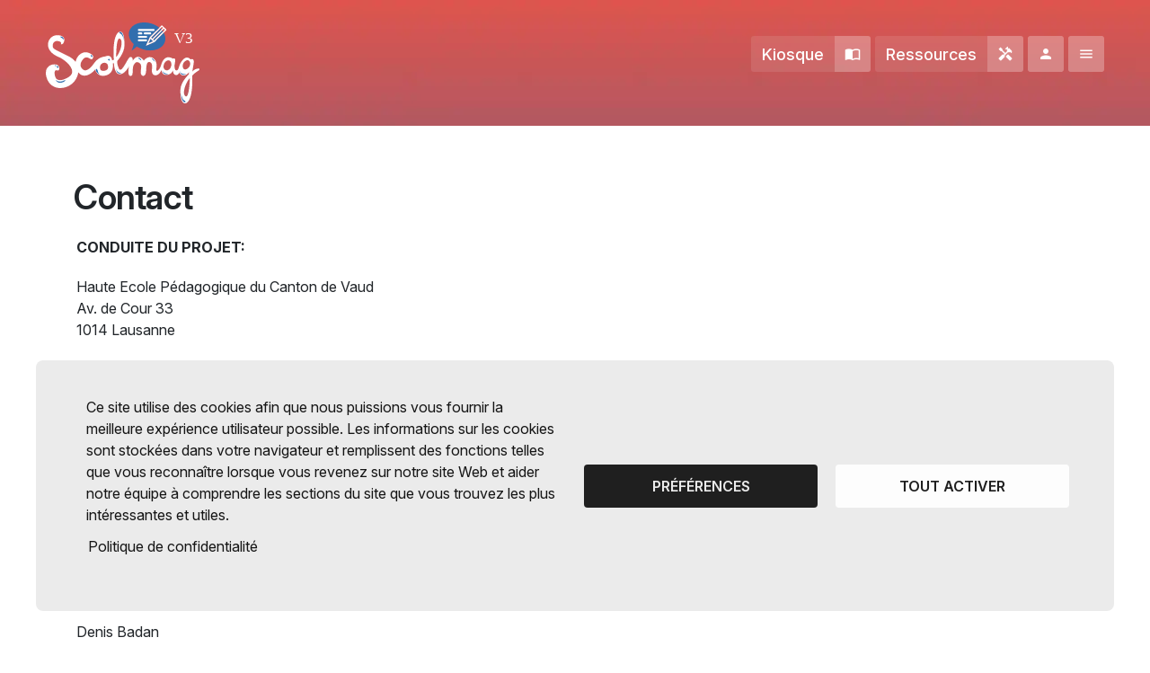

--- FILE ---
content_type: text/html; charset=UTF-8
request_url: https://v3.scolmag.ch/contact/
body_size: 7199
content:
<!DOCTYPE html>
<html lang="fr-FR">
<head>
    <meta charset="utf-8">
    <meta name="viewport" content="width=device-width, initial-scale=1.0, maximum-scale=1.0, user-scalable=no" />
    <title>  Contact</title>
    <link href="https://fonts.googleapis.com/icon?family=Material+Icons&display=swap" rel="stylesheet">
    <link rel="apple-touch-icon" sizes="57x57" href="https://v3.scolmag.ch/wp-content/themes/ergopix/images/favicon/apple-icon-57x57.png">
	<link rel="apple-touch-icon" sizes="60x60" href="https://v3.scolmag.ch/wp-content/themes/ergopix/images/favicon/apple-icon-60x60.png">
	<link rel="apple-touch-icon" sizes="72x72" href="https://v3.scolmag.ch/wp-content/themes/ergopix/images/favicon/apple-icon-72x72.png">
	<link rel="apple-touch-icon" sizes="76x76" href="https://v3.scolmag.ch/wp-content/themes/ergopix/images/favicon/apple-icon-76x76.png">
	<link rel="apple-touch-icon" sizes="114x114" href="https://v3.scolmag.ch/wp-content/themes/ergopix/images/favicon/apple-icon-114x114.png">
	<link rel="apple-touch-icon" sizes="120x120" href="https://v3.scolmag.ch/wp-content/themes/ergopix/images/favicon/apple-icon-120x120.png">
	<link rel="apple-touch-icon" sizes="144x144" href="https://v3.scolmag.ch/wp-content/themes/ergopix/images/favicon/apple-icon-144x144.png">
	<link rel="apple-touch-icon" sizes="152x152" href="https://v3.scolmag.ch/wp-content/themes/ergopix/images/favicon/apple-icon-152x152.png">
	<link rel="apple-touch-icon" sizes="180x180" href="https://v3.scolmag.ch/wp-content/themes/ergopix/images/favicon/apple-icon-180x180.png">
	<link rel="icon" type="image/png" sizes="192x192"  href="https://v3.scolmag.ch/wp-content/themes/ergopix/images/favicon/android-icon-192x192.png">
	<link rel="icon" type="image/png" sizes="32x32" href="https://v3.scolmag.ch/wp-content/themes/ergopix/images/favicon/favicon-32x32.png">
	<link rel="icon" type="image/png" sizes="96x96" href="https://v3.scolmag.ch/wp-content/themes/ergopix/images/favicon/favicon-96x96.png">
	<link rel="icon" type="image/png" sizes="16x16" href="https://v3.scolmag.ch/wp-content/themes/ergopix/images/favicon/favicon-16x16.png">
	<link rel="manifest" href="https://v3.scolmag.ch/wp-content/themes/ergopix/images/favicon/manifest.json">
	<meta name="msapplication-TileColor" content="#ffffff">
	<meta name="msapplication-TileImage" content="https://v3.scolmag.ch/wp-content/themes/ergopix/images/favicon/ms-icon-144x144.png">
	<meta name="theme-color" content="#ffffff">
    <meta name='robots' content='max-image-preview:large' />
<link rel='dns-prefetch' href='//cdnjs.cloudflare.com' />
<link rel='stylesheet' id='wp-block-library-css' href='https://v3.scolmag.ch/wp-includes/css/dist/block-library/style.min.css?ver=6.4.7' type='text/css' media='all' />
<style id='classic-theme-styles-inline-css' type='text/css'>
/*! This file is auto-generated */
.wp-block-button__link{color:#fff;background-color:#32373c;border-radius:9999px;box-shadow:none;text-decoration:none;padding:calc(.667em + 2px) calc(1.333em + 2px);font-size:1.125em}.wp-block-file__button{background:#32373c;color:#fff;text-decoration:none}
</style>
<style id='global-styles-inline-css' type='text/css'>
body{--wp--preset--color--black: #000000;--wp--preset--color--cyan-bluish-gray: #abb8c3;--wp--preset--color--white: #ffffff;--wp--preset--color--pale-pink: #f78da7;--wp--preset--color--vivid-red: #cf2e2e;--wp--preset--color--luminous-vivid-orange: #ff6900;--wp--preset--color--luminous-vivid-amber: #fcb900;--wp--preset--color--light-green-cyan: #7bdcb5;--wp--preset--color--vivid-green-cyan: #00d084;--wp--preset--color--pale-cyan-blue: #8ed1fc;--wp--preset--color--vivid-cyan-blue: #0693e3;--wp--preset--color--vivid-purple: #9b51e0;--wp--preset--gradient--vivid-cyan-blue-to-vivid-purple: linear-gradient(135deg,rgba(6,147,227,1) 0%,rgb(155,81,224) 100%);--wp--preset--gradient--light-green-cyan-to-vivid-green-cyan: linear-gradient(135deg,rgb(122,220,180) 0%,rgb(0,208,130) 100%);--wp--preset--gradient--luminous-vivid-amber-to-luminous-vivid-orange: linear-gradient(135deg,rgba(252,185,0,1) 0%,rgba(255,105,0,1) 100%);--wp--preset--gradient--luminous-vivid-orange-to-vivid-red: linear-gradient(135deg,rgba(255,105,0,1) 0%,rgb(207,46,46) 100%);--wp--preset--gradient--very-light-gray-to-cyan-bluish-gray: linear-gradient(135deg,rgb(238,238,238) 0%,rgb(169,184,195) 100%);--wp--preset--gradient--cool-to-warm-spectrum: linear-gradient(135deg,rgb(74,234,220) 0%,rgb(151,120,209) 20%,rgb(207,42,186) 40%,rgb(238,44,130) 60%,rgb(251,105,98) 80%,rgb(254,248,76) 100%);--wp--preset--gradient--blush-light-purple: linear-gradient(135deg,rgb(255,206,236) 0%,rgb(152,150,240) 100%);--wp--preset--gradient--blush-bordeaux: linear-gradient(135deg,rgb(254,205,165) 0%,rgb(254,45,45) 50%,rgb(107,0,62) 100%);--wp--preset--gradient--luminous-dusk: linear-gradient(135deg,rgb(255,203,112) 0%,rgb(199,81,192) 50%,rgb(65,88,208) 100%);--wp--preset--gradient--pale-ocean: linear-gradient(135deg,rgb(255,245,203) 0%,rgb(182,227,212) 50%,rgb(51,167,181) 100%);--wp--preset--gradient--electric-grass: linear-gradient(135deg,rgb(202,248,128) 0%,rgb(113,206,126) 100%);--wp--preset--gradient--midnight: linear-gradient(135deg,rgb(2,3,129) 0%,rgb(40,116,252) 100%);--wp--preset--font-size--small: 13px;--wp--preset--font-size--medium: 20px;--wp--preset--font-size--large: 36px;--wp--preset--font-size--x-large: 42px;--wp--preset--spacing--20: 0.44rem;--wp--preset--spacing--30: 0.67rem;--wp--preset--spacing--40: 1rem;--wp--preset--spacing--50: 1.5rem;--wp--preset--spacing--60: 2.25rem;--wp--preset--spacing--70: 3.38rem;--wp--preset--spacing--80: 5.06rem;--wp--preset--shadow--natural: 6px 6px 9px rgba(0, 0, 0, 0.2);--wp--preset--shadow--deep: 12px 12px 50px rgba(0, 0, 0, 0.4);--wp--preset--shadow--sharp: 6px 6px 0px rgba(0, 0, 0, 0.2);--wp--preset--shadow--outlined: 6px 6px 0px -3px rgba(255, 255, 255, 1), 6px 6px rgba(0, 0, 0, 1);--wp--preset--shadow--crisp: 6px 6px 0px rgba(0, 0, 0, 1);}:where(.is-layout-flex){gap: 0.5em;}:where(.is-layout-grid){gap: 0.5em;}body .is-layout-flow > .alignleft{float: left;margin-inline-start: 0;margin-inline-end: 2em;}body .is-layout-flow > .alignright{float: right;margin-inline-start: 2em;margin-inline-end: 0;}body .is-layout-flow > .aligncenter{margin-left: auto !important;margin-right: auto !important;}body .is-layout-constrained > .alignleft{float: left;margin-inline-start: 0;margin-inline-end: 2em;}body .is-layout-constrained > .alignright{float: right;margin-inline-start: 2em;margin-inline-end: 0;}body .is-layout-constrained > .aligncenter{margin-left: auto !important;margin-right: auto !important;}body .is-layout-constrained > :where(:not(.alignleft):not(.alignright):not(.alignfull)){max-width: var(--wp--style--global--content-size);margin-left: auto !important;margin-right: auto !important;}body .is-layout-constrained > .alignwide{max-width: var(--wp--style--global--wide-size);}body .is-layout-flex{display: flex;}body .is-layout-flex{flex-wrap: wrap;align-items: center;}body .is-layout-flex > *{margin: 0;}body .is-layout-grid{display: grid;}body .is-layout-grid > *{margin: 0;}:where(.wp-block-columns.is-layout-flex){gap: 2em;}:where(.wp-block-columns.is-layout-grid){gap: 2em;}:where(.wp-block-post-template.is-layout-flex){gap: 1.25em;}:where(.wp-block-post-template.is-layout-grid){gap: 1.25em;}.has-black-color{color: var(--wp--preset--color--black) !important;}.has-cyan-bluish-gray-color{color: var(--wp--preset--color--cyan-bluish-gray) !important;}.has-white-color{color: var(--wp--preset--color--white) !important;}.has-pale-pink-color{color: var(--wp--preset--color--pale-pink) !important;}.has-vivid-red-color{color: var(--wp--preset--color--vivid-red) !important;}.has-luminous-vivid-orange-color{color: var(--wp--preset--color--luminous-vivid-orange) !important;}.has-luminous-vivid-amber-color{color: var(--wp--preset--color--luminous-vivid-amber) !important;}.has-light-green-cyan-color{color: var(--wp--preset--color--light-green-cyan) !important;}.has-vivid-green-cyan-color{color: var(--wp--preset--color--vivid-green-cyan) !important;}.has-pale-cyan-blue-color{color: var(--wp--preset--color--pale-cyan-blue) !important;}.has-vivid-cyan-blue-color{color: var(--wp--preset--color--vivid-cyan-blue) !important;}.has-vivid-purple-color{color: var(--wp--preset--color--vivid-purple) !important;}.has-black-background-color{background-color: var(--wp--preset--color--black) !important;}.has-cyan-bluish-gray-background-color{background-color: var(--wp--preset--color--cyan-bluish-gray) !important;}.has-white-background-color{background-color: var(--wp--preset--color--white) !important;}.has-pale-pink-background-color{background-color: var(--wp--preset--color--pale-pink) !important;}.has-vivid-red-background-color{background-color: var(--wp--preset--color--vivid-red) !important;}.has-luminous-vivid-orange-background-color{background-color: var(--wp--preset--color--luminous-vivid-orange) !important;}.has-luminous-vivid-amber-background-color{background-color: var(--wp--preset--color--luminous-vivid-amber) !important;}.has-light-green-cyan-background-color{background-color: var(--wp--preset--color--light-green-cyan) !important;}.has-vivid-green-cyan-background-color{background-color: var(--wp--preset--color--vivid-green-cyan) !important;}.has-pale-cyan-blue-background-color{background-color: var(--wp--preset--color--pale-cyan-blue) !important;}.has-vivid-cyan-blue-background-color{background-color: var(--wp--preset--color--vivid-cyan-blue) !important;}.has-vivid-purple-background-color{background-color: var(--wp--preset--color--vivid-purple) !important;}.has-black-border-color{border-color: var(--wp--preset--color--black) !important;}.has-cyan-bluish-gray-border-color{border-color: var(--wp--preset--color--cyan-bluish-gray) !important;}.has-white-border-color{border-color: var(--wp--preset--color--white) !important;}.has-pale-pink-border-color{border-color: var(--wp--preset--color--pale-pink) !important;}.has-vivid-red-border-color{border-color: var(--wp--preset--color--vivid-red) !important;}.has-luminous-vivid-orange-border-color{border-color: var(--wp--preset--color--luminous-vivid-orange) !important;}.has-luminous-vivid-amber-border-color{border-color: var(--wp--preset--color--luminous-vivid-amber) !important;}.has-light-green-cyan-border-color{border-color: var(--wp--preset--color--light-green-cyan) !important;}.has-vivid-green-cyan-border-color{border-color: var(--wp--preset--color--vivid-green-cyan) !important;}.has-pale-cyan-blue-border-color{border-color: var(--wp--preset--color--pale-cyan-blue) !important;}.has-vivid-cyan-blue-border-color{border-color: var(--wp--preset--color--vivid-cyan-blue) !important;}.has-vivid-purple-border-color{border-color: var(--wp--preset--color--vivid-purple) !important;}.has-vivid-cyan-blue-to-vivid-purple-gradient-background{background: var(--wp--preset--gradient--vivid-cyan-blue-to-vivid-purple) !important;}.has-light-green-cyan-to-vivid-green-cyan-gradient-background{background: var(--wp--preset--gradient--light-green-cyan-to-vivid-green-cyan) !important;}.has-luminous-vivid-amber-to-luminous-vivid-orange-gradient-background{background: var(--wp--preset--gradient--luminous-vivid-amber-to-luminous-vivid-orange) !important;}.has-luminous-vivid-orange-to-vivid-red-gradient-background{background: var(--wp--preset--gradient--luminous-vivid-orange-to-vivid-red) !important;}.has-very-light-gray-to-cyan-bluish-gray-gradient-background{background: var(--wp--preset--gradient--very-light-gray-to-cyan-bluish-gray) !important;}.has-cool-to-warm-spectrum-gradient-background{background: var(--wp--preset--gradient--cool-to-warm-spectrum) !important;}.has-blush-light-purple-gradient-background{background: var(--wp--preset--gradient--blush-light-purple) !important;}.has-blush-bordeaux-gradient-background{background: var(--wp--preset--gradient--blush-bordeaux) !important;}.has-luminous-dusk-gradient-background{background: var(--wp--preset--gradient--luminous-dusk) !important;}.has-pale-ocean-gradient-background{background: var(--wp--preset--gradient--pale-ocean) !important;}.has-electric-grass-gradient-background{background: var(--wp--preset--gradient--electric-grass) !important;}.has-midnight-gradient-background{background: var(--wp--preset--gradient--midnight) !important;}.has-small-font-size{font-size: var(--wp--preset--font-size--small) !important;}.has-medium-font-size{font-size: var(--wp--preset--font-size--medium) !important;}.has-large-font-size{font-size: var(--wp--preset--font-size--large) !important;}.has-x-large-font-size{font-size: var(--wp--preset--font-size--x-large) !important;}
.wp-block-navigation a:where(:not(.wp-element-button)){color: inherit;}
:where(.wp-block-post-template.is-layout-flex){gap: 1.25em;}:where(.wp-block-post-template.is-layout-grid){gap: 1.25em;}
:where(.wp-block-columns.is-layout-flex){gap: 2em;}:where(.wp-block-columns.is-layout-grid){gap: 2em;}
.wp-block-pullquote{font-size: 1.5em;line-height: 1.6;}
</style>
<link rel='stylesheet' id='cryptx-styles-css' href='https://v3.scolmag.ch/wp-content/plugins/cryptx/css/cryptx.css?ver=6.4.7' type='text/css' media='all' />
<link rel='stylesheet' id='bootstrap-css' href='https://v3.scolmag.ch/wp-content/plugins/ergopix/css/bootstrap/bootstrap.min.css?ver=1' type='text/css' media='all' />
<link rel='stylesheet' id='mmenu-css' href='https://v3.scolmag.ch/wp-content/plugins/ergopix/css/jquery.mmenu.all.css?ver=1' type='text/css' media='all' />
<link rel='stylesheet' id='gallery-css' href='https://v3.scolmag.ch/wp-content/plugins/ergopix/css/gallery.css?ver=1' type='text/css' media='all' />
<link rel='stylesheet' id='fresco-css' href='https://v3.scolmag.ch/wp-content/plugins/ergopix/css/fresco.css?ver=1' type='text/css' media='all' />
<link rel='stylesheet' id='fresco-override-css' href='https://v3.scolmag.ch/wp-content/plugins/ergopix/css/fresco-override.css?ver=1' type='text/css' media='all' />
<link rel='stylesheet' id='fontawesome-css' href='https://v3.scolmag.ch/wp-content/plugins/ergopix/css/fontawesome-all.min.css?ver=1' type='text/css' media='all' />
<link rel='stylesheet' id='style-css' href='https://v3.scolmag.ch/wp-content/themes/ergopix/style.css?ver=1' type='text/css' media='all' />
<link rel='stylesheet' id='style-article-css' href='https://v3.scolmag.ch/wp-content/themes/ergopix/css/article-css.css?ver=1' type='text/css' media='all' />
<link rel='stylesheet' id='pc_styleslick-css' href='https://v3.scolmag.ch/wp-content/themes/ergopix/include/page-composer/assets/slick/slick.css?ver=1' type='text/css' media='all' />
<link rel='stylesheet' id='pc_styleslicktheme-css' href='https://v3.scolmag.ch/wp-content/themes/ergopix/include/page-composer/assets/slick/slick-theme.css?ver=1' type='text/css' media='all' />
<link rel='stylesheet' id='pc_css-css' href='https://v3.scolmag.ch/wp-content/themes/ergopix/include/page-composer/css/page-composer.css?ver=1' type='text/css' media='all' />
<script type="text/javascript" src="https://v3.scolmag.ch/wp-content/plugins/ergopix/js/jquery-1-12-4.js?ver=1" id="jquery-js"></script>
<script type="text/javascript" src="https://cdnjs.cloudflare.com/ajax/libs/waypoints/4.0.1/jquery.waypoints.min.js?ver=1" id="pc_waypoints-js"></script>
<link rel="https://api.w.org/" href="https://v3.scolmag.ch/wp-json/" /><link rel="alternate" type="application/json" href="https://v3.scolmag.ch/wp-json/wp/v2/pages/444" /><link rel="alternate" type="application/json+oembed" href="https://v3.scolmag.ch/wp-json/oembed/1.0/embed?url=https%3A%2F%2Fv3.scolmag.ch%2Fcontact%2F" />
<link rel="alternate" type="text/xml+oembed" href="https://v3.scolmag.ch/wp-json/oembed/1.0/embed?url=https%3A%2F%2Fv3.scolmag.ch%2Fcontact%2F&#038;format=xml" />
    <link href="https://v3.scolmag.ch/wp-content/themes/ergopix/design/css/bootstrap.css" rel="stylesheet">
    <link href="https://v3.scolmag.ch/wp-content/themes/ergopix/design/css/animate.css" rel="stylesheet">
    <link href="https://v3.scolmag.ch/wp-content/themes/ergopix/design/css/styles.css" rel="stylesheet">
    <link href="https://v3.scolmag.ch/wp-content/themes/ergopix/design/css/styles-custom.css" rel="stylesheet">
  
</head>
<body class="page-template-default page page-id-444 e-anim appear-default interaction-default  role-">
	<div class="wrapper">
		<header>
            <div class="media">
                <picture>
                    <source srcset="https://v3.scolmag.ch/wp-content/themes/ergopix/design/img/header-background-2560w.webp 2560w, https://v3.scolmag.ch/wp-content/themes/ergopix/design/img/header-background-2048w.webp 2048w, https://v3.scolmag.ch/wp-content/themes/ergopix/design/img/header-background-1920w.webp 1920w, https://v3.scolmag.ch/wp-content/themes/ergopix/design/img/header-background-1600w.webp 1600w, https://v3.scolmag.ch/wp-content/themes/ergopix/design/img/header-background-1536w.webp 1536w, https://v3.scolmag.ch/wp-content/themes/ergopix/design/img/header-background-1440w.webp 1440w, https://v3.scolmag.ch/wp-content/themes/ergopix/design/img/header-background-1366w.webp 1366w, https://v3.scolmag.ch/wp-content/themes/ergopix/design/img/header-background-1280w.webp 1280w, https://v3.scolmag.ch/wp-content/themes/ergopix/design/img/header-background-1080w.webp 1080w, https://v3.scolmag.ch/wp-content/themes/ergopix/design/img/header-background-1024w.webp 1024w, https://v3.scolmag.ch/wp-content/themes/ergopix/design/img/header-background-960w.webp 960w, https://v3.scolmag.ch/wp-content/themes/ergopix/design/img/header-background-800w.webp 800w, https://v3.scolmag.ch/wp-content/themes/ergopix/design/img/header-background-768w.webp 768w, https://v3.scolmag.ch/wp-content/themes/ergopix/design/img/header-background-720w.webp 720w, https://v3.scolmag.ch/wp-content/themes/ergopix/design/img/header-background-640w.webp 640w, https://v3.scolmag.ch/wp-content/themes/ergopix/design/img/header-background-600w.webp 600w, https://v3.scolmag.ch/wp-content/themes/ergopix/design/img/header-background-480w.jpg 480w" type="image/webp">
                    <img src="https://v3.scolmag.ch/wp-content/themes/ergopix/design/img/header-background.jpg" srcset="https://v3.scolmag.ch/wp-content/themes/ergopix/design/img/header-background-4096w.jpg 4096w, https://v3.scolmag.ch/wp-content/themes/ergopix/design/img/header-background-3440w.jpg 3440w, https://v3.scolmag.ch/wp-content/themes/ergopix/design/img/header-background-2560w.jpg 2560w, https://v3.scolmag.ch/wp-content/themes/ergopix/design/img/header-background-2048w.jpg 2048w, https://v3.scolmag.ch/wp-content/themes/ergopix/design/img/header-background-1920w.jpg 1920w, https://v3.scolmag.ch/wp-content/themes/ergopix/design/img/header-background-1600w.jpg 1600w, https://v3.scolmag.ch/wp-content/themes/ergopix/design/img/header-background-1536w.jpg 1536w, https://v3.scolmag.ch/wp-content/themes/ergopix/design/img/header-background-1440w.jpg 1440w, https://v3.scolmag.ch/wp-content/themes/ergopix/design/img/header-background-1366w.jpg 1366w, https://v3.scolmag.ch/wp-content/themes/ergopix/design/img/header-background-1280w.jpg 1280w, https://v3.scolmag.ch/wp-content/themes/ergopix/design/img/header-background-1080w.jpg 1080w, https://v3.scolmag.ch/wp-content/themes/ergopix/design/img/header-background-1024w.jpg 1024w, https://v3.scolmag.ch/wp-content/themes/ergopix/design/img/header-background-960w.jpg 960w, https://v3.scolmag.ch/wp-content/themes/ergopix/design/img/header-background-800w.jpg 800w, https://v3.scolmag.ch/wp-content/themes/ergopix/design/img/header-background-768w.jpg 768w, https://v3.scolmag.ch/wp-content/themes/ergopix/design/img/header-background-720w.jpg 720w, https://v3.scolmag.ch/wp-content/themes/ergopix/design/img/header-background-640w.jpg 640w, https://v3.scolmag.ch/wp-content/themes/ergopix/design/img/header-background-600w.jpg 600w, https://v3.scolmag.ch/wp-content/themes/ergopix/design/img/header-background-480w.jpg 480w" alt="blue-red gradient">
                </picture>

                <svg id="shapes-header" width="1000px" height="900px" viewBox="0 0 1000 900" version="1.1" xmlns="http://www.w3.org/2000/svg" xmlns:xlink="http://www.w3.org/1999/xlink">
                    <title>ScolMag V3</title>
                    <g id="Artboard-Copy" stroke="none" stroke-width="1" fill="none" fill-rule="evenodd" opacity="0.400000006">
                        <g id="Group-11" transform="translate(1.000000, 1.000000)" stroke="#FFFFFF" stroke-width="2">
                            <circle id="Oval" cx="126.5" cy="126.5" r="126.5"></circle>
                            <circle id="Oval" cx="344" cy="228" r="30"></circle>
                            <circle id="Oval" cx="698.5" cy="245.5" r="21.5"></circle>
                            <circle id="Oval" cx="398" cy="404" r="30"></circle>
                            <circle id="Oval" cx="963.5" cy="809.5" r="169.5"></circle>
                            <circle id="Oval" cx="379.5" cy="616.5" r="10.5"></circle>
                            <polygon id="Rectangle" transform="translate(448.957878, 250.935018) rotate(19.000000) translate(-448.957878, -250.935018) " points="438.353574 240.332618 459.56367 240.33113 459.562183 261.537418 438.352086 261.538906"></polygon>
                            <polygon id="Rectangle" transform="translate(678.739470, 427.649819) rotate(-30.000000) translate(-678.739470, -427.649819) " points="657.527977 406.440743 699.946778 406.444928 699.950962 448.858896 657.532162 448.854711"></polygon>
                            <polygon id="Rectangle" transform="translate(572.686427, 657.379061) rotate(14.000000) translate(-572.686427, -657.379061) " points="551.477236 636.174137 593.897887 636.171868 593.895619 678.583986 551.474968 678.586255"></polygon>
                            <polygon id="Rectangle" transform="translate(526.731170, 312.785914) rotate(-11.000000) translate(-526.731170, -312.785914) " points="547.939793 291.579962 547.941603 333.991866 505.520738 333.990056"></polygon>
                            <polygon id="Rectangle" transform="translate(526.732000, 436.484637) rotate(-71.000000) translate(-526.732000, -436.484637) " points="547.935313 415.274541 547.938288 457.694734 505.525712 457.691759"></polygon>
                            <polygon id="Rectangle" transform="translate(738.836193, 613.200361) rotate(-116.000000) translate(-738.836193, -613.200361) " points="760.044802 591.988777 760.040994 634.408137 717.627585 634.411945"></polygon>
                            <polygon id="Rectangle" transform="translate(827.213729, 454.157040) rotate(-152.000000) translate(-827.213729, -454.157040) " points="848.425275 432.948195 848.421269 475.361878 806.002182 475.365884"></polygon>
                        </g>
                    </g>
                </svg>
            </div>
            <nav>
                <div class="container-fluid e-anim-ignore">
                    <div class="row">
                        <div class="col-6 col-md-4 brand">
                        	<a class="logo" href="https://v3.scolmag.ch">
                            	<img class="logo" src="https://v3.scolmag.ch/wp-content/themes/ergopix/design/img/logo.svg" alt="">
                            </a>
                        </div>
                        <div class="col-6 col-md-8 main-links">
                           <ul>
                           <li class="d-none d-md-inline-block"><a href="https://v3.scolmag.ch/kiosque/" class="btn cta x-small neg fade-bezier material-icon kiosque hidden-xs hidden-sm makeAppear will-show hovered">Kiosque</a></li>
                           <li class="d-none d-md-inline-block"><a href="https://v3.scolmag.ch/ressources/" class="btn cta x-small neg fade-bezier material-icon handyman hidden-xs hidden-sm hidden-md makeAppear will-show hovered">Ressources</a></li>
                           <li class=""><a href="https://v3.scolmag.ch/wp-admin/" class="btn cta x-small neg fade-bezier material-icon user quick-link makeAppear will-show hovered"></a></li>
                           <li class=""><a href="#" id="hamburger-full" class="btn cta x-small neg fade-bezier material-icon burger quick-link makeAppear will-show" _data-toggle="MobileMenu" _data-target="#MobileMenu"></a></li></ul>
                                                   </div>
                    </div>
                </div>
            </nav>
                    </header>	<div class="section mt-5 mb-0">
		<div class="container">
			<div class="row">
				<div class="col-12 _col-md-10 _offset-md-1">
											<h1>Contact</h1>
					<div class="the-content"><p><strong>CONDUITE DU PROJET:</strong></p>
<p>Haute Ecole Pédagogique du Canton de Vaud<br />
Av. de Cour 33<br />
1014 Lausanne</p>
<p>&nbsp;</p>
<p>Direction Générale de l’Enseignement<br />
Obligatoire du Canton de Vaud<br />
Av. de la Barre<br />
1014 Lausanne</p>
<p>&nbsp;</p>
<p><strong>PERSONNE DE CONTACT:</strong></p>
<p><strong>Canton de Vaud</strong></p>
<p>Denis Badan<br />
T. <a href="tel:+41 79 593 23 26">+41 79 593 23 26</a><br />
Email: <a href="javascript:DeCryptX('0d2g3q3l2u0.3e2c3g1b2p1A1i3h1q1m1/3f2j')">d&#101;&#110;i&#115;&#46;ba&#100;&#97;&#110;&#64;&#104;&#101;&#112;l.&#99;&#104;</a></p>
</div>				</div>
			</div>
		</div>
	</div>
			</div><!-- .wrapper -->
		<footer>
			            <div class="container-fluid content partners">
                <div class="row d-flex legal">
                    <div class="offset-md-1 col-md-10 offset-xl-2 col-xl-8">
                        <div class="row">
                            <div class="col-xl col-12">
                                <div class="logo-vd-baseline">
                                    <img class="logo-vd" src="https://v3.scolmag.ch/wp-content/themes/ergopix/images/def_white.svg" alt="">                                </div>
                            </div>
                            
                            <div class="col-xl col-12 text-xl-center pt-4 pt-xl-0 pb-4 pb-xl-0">
                            	<a href="https://www.hepl.ch/" target="_blank"><img class="logo-hep" src="https://v3.scolmag.ch/wp-content/themes/ergopix/images/logo-hep.png" alt="" width="130"></a>
                            </div>
                            
                            <div class="col-xl col-12">
                                <div class="partners">
                                    <p class="copyright">Cantons partenaires</p>
                                    <p>
                                        <img src="https://v3.scolmag.ch/wp-content/themes/ergopix/design/img/vd.png" alt=""> Vaud<br />
                                        <img src="https://v3.scolmag.ch/wp-content/themes/ergopix/design/img/be.png" alt=""> Berne<br />
                                        <img src="https://v3.scolmag.ch/wp-content/themes/ergopix/design/img/ju.png" alt=""> Jura
                                    </p>
                                    <!--<p>
                                        <img src="https://v3.scolmag.ch/wp-content/themes/ergopix/design/img/fr.png" alt=""> Fribourg
                                    </p>-->
                                </div>
                            </div>
                            <!-- <div class="col-xl-auto col-12 d-flex">
                                <p class="copyright">© 2013 TOUS DROITS RÉSERVÉS - CODE &amp; DESIGN: ERGOPIX SÀRL</p>
                            </div> -->
                        </div>
                    </div>
                </div>
            </div>
        </footer>
	    <script type="text/javascript" src="https://v3.scolmag.ch/wp-content/plugins/cryptx/js/cryptx.min.js?ver=6.4.7" id="cryptx-js-js"></script>
<script type="text/javascript" src="https://v3.scolmag.ch/wp-content/plugins/ergopix/js/fresco.js?ver=1" id="fresco-js"></script>
<script type="text/javascript" src="https://v3.scolmag.ch/wp-content/plugins/ergopix/js/jquery.mmenu.all.js?ver=1" id="mmenu-js"></script>
<script type="text/javascript" src="https://v3.scolmag.ch/wp-content/plugins/ergopix/js/init.js?ver=1" id="init-js"></script>
<script type="text/javascript" id="scripts-js-extra">
/* <![CDATA[ */
var ergopix_js = {"path_to_theme":"https:\/\/v3.scolmag.ch\/wp-content\/themes\/ergopix","site_name":"Scolmag","site_url":"https:\/\/v3.scolmag.ch\/","ajax_url":"https:\/\/v3.scolmag.ch\/wp-admin\/admin-ajax.php"};
/* ]]> */
</script>
<script type="text/javascript" src="https://v3.scolmag.ch/wp-content/themes/ergopix/js/scripts.js?ver=1" id="scripts-js"></script>
<script type="text/javascript" src="https://v3.scolmag.ch/wp-content/themes/ergopix/include/page-composer/assets/slick/slick.js?ver=1" id="pc_scriptsslick-js"></script>
<script type="text/javascript" src="https://v3.scolmag.ch/wp-content/themes/ergopix/include/page-composer/assets/bootstrap/util.js?ver=1" id="pc_scriptsutil-js"></script>
<script type="text/javascript" src="https://v3.scolmag.ch/wp-content/themes/ergopix/include/page-composer/assets/bootstrap/collapse.js?ver=1" id="pc_scriptscollapse-js"></script>
<script type="text/javascript" src="https://v3.scolmag.ch/wp-content/themes/ergopix/include/page-composer/assets/bootstrap/tab.js?ver=1" id="pc_scriptstab-js"></script>
<script type="text/javascript" src="https://v3.scolmag.ch/wp-content/themes/ergopix/include/page-composer/assets/masonry/masonry.pkgd.min.js?ver=1" id="pc_masonry-js"></script>
<script type="text/javascript" id="pc_js-js-extra">
/* <![CDATA[ */
var ergopix_pc_js = {"path_to_theme":"https:\/\/v3.scolmag.ch\/wp-content\/themes\/ergopix","video_origin":"https:\/\/dev.ergopix.com"};
/* ]]> */
</script>
<script type="text/javascript" src="https://v3.scolmag.ch/wp-content/themes/ergopix/include/page-composer/js/page-composer.js?ver=1" id="pc_js-js"></script>
	    
	    <!-- Main Navigation -->
        <div class="header-menu-container">
			<div class="header-menu-content pb-4">
				<div class="container-fluid pb-4">
					<div class="row pb-2 pb-md-5 mb-2 mb-md-5 mt-4">
						<div class="col-12 text-right">
							<a href="#" id="close-full" class="mr-4"><i class="fal fa-times"></i></a>
						</div>
					</div>
					<div class="row pt-5 mt-2 mt-md-5">
						<div class="col-12">
    						<ul>
                				<li id="li-1-ft" class="nav-item">
                					<a class="nav-link" href="https://v3.scolmag.ch/versions/">LOGIN</a>
                				</li>
                				<li id="li-3-ft" class="nav-item">
                					<a class="nav-link" href="https://v3.scolmag.ch/inscription/">INSCRIPTION</a>
                				</li>
                				<li id="li-2-ft" class="nav-item">
                					<a class="nav-link" href="https://v3.scolmag.ch/kiosque/">KIOSQUE</a>
                				</li>
                				<li id="li-3-ft" class="nav-item">
                					<a class="nav-link" href="https://v3.scolmag.ch/informations/">INFORMATIONS</a>
                				</li>
                				<li id="li-4-ft" class="nav-item">
                					<a class="nav-link" href="https://v3.scolmag.ch/ressources/">MODE D'EMPLOI RESSOURCES</a>
                				</li>
                				<li id="li-5-ft" class="nav-item">
                					<a class="nav-link" href="https://v3.scolmag.ch/contact/">CONTACT</a>
                				</li>
                				<li id="li-6-ft" class="nav-item">
                					<a class="nav-link" href="https://www.radiobus.fm/" target="_blank">VISITER RADIOBUS.FM</a>
                				</li>
                				<li id="li-7-ft" class="nav-item">
                					<a class="nav-link" href="https://scolcast.ch/" target="_blank">VISITER SCOLCAST.CH</a>
                				</li>
                		     </ul>
						</div>
					</div>
				</div>
			</div>
		</div>
	    
	    <!-- SCROLL SIDEBAR
	    <div class="scroll-sidebar text-center">
	    	<ul>
	    		<li><a href="#" target="_blank"><i class="fab fa-facebook"></i></a></li>
	    		<li><a href="#" target="_blank"><i class="fab fa-instagram"></i></a></li>
	    		<li><a href="#" target="_blank"><i class="fab fa-twitter"></i></a></li>
	    		<li><a href="#" target="_blank"><i class="fab fa-youtube"></i></a></li>
	    	</ul>
	    </div> -->
	    
		<!-- BACK TO TOP BTN -->
		<button onclick="topFunction()" id="backtotopBtn" title="Retour en haut de page" class="hidden-print"><span class="fal fa-chevron-up" aria-hidden="true"></span></button>
	<link rel="stylesheet" media="screen" href="https://v3.scolmag.ch/wp-content/themes/ergopix/js/cookiesjsr/dist/cookiesjsr.min.css">
<link rel="stylesheet" media="screen" href="https://v3.scolmag.ch/wp-content/themes/ergopix/js/cookiesjsr/cookiesjsr.css">
<div id="cookiesjsr"></div>
<button onclick="window.location.href='#editCookieSettings';" data-href="#moove_gdpr_cookie_modal" id="moove_gdpr_save_popup_settings_button" style="" class="" aria-label="Réglages">
    <span class="moove_gdpr_icon">
      <svg viewBox="0 0 512 512" xmlns="http://www.w3.org/2000/svg" style="max-width: 30px; max-height: 30px;">
        <g data-name="1">
          <path d="M293.9,450H233.53a15,15,0,0,1-14.92-13.42l-4.47-42.09a152.77,152.77,0,0,1-18.25-7.56L163,413.53a15,15,0,0,1-20-1.06l-42.69-42.69a15,15,0,0,1-1.06-20l26.61-32.93a152.15,152.15,0,0,1-7.57-18.25L76.13,294.1a15,15,0,0,1-13.42-14.91V218.81A15,15,0,0,1,76.13,203.9l42.09-4.47a152.15,152.15,0,0,1,7.57-18.25L99.18,148.25a15,15,0,0,1,1.06-20l42.69-42.69a15,15,0,0,1,20-1.06l32.93,26.6a152.77,152.77,0,0,1,18.25-7.56l4.47-42.09A15,15,0,0,1,233.53,48H293.9a15,15,0,0,1,14.92,13.42l4.46,42.09a152.91,152.91,0,0,1,18.26,7.56l32.92-26.6a15,15,0,0,1,20,1.06l42.69,42.69a15,15,0,0,1,1.06,20l-26.61,32.93a153.8,153.8,0,0,1,7.57,18.25l42.09,4.47a15,15,0,0,1,13.41,14.91v60.38A15,15,0,0,1,451.3,294.1l-42.09,4.47a153.8,153.8,0,0,1-7.57,18.25l26.61,32.93a15,15,0,0,1-1.06,20L384.5,412.47a15,15,0,0,1-20,1.06l-32.92-26.6a152.91,152.91,0,0,1-18.26,7.56l-4.46,42.09A15,15,0,0,1,293.9,450ZM247,420h33.39l4.09-38.56a15,15,0,0,1,11.06-12.91A123,123,0,0,0,325.7,356a15,15,0,0,1,17,1.31l30.16,24.37,23.61-23.61L372.06,328a15,15,0,0,1-1.31-17,122.63,122.63,0,0,0,12.49-30.14,15,15,0,0,1,12.92-11.06l38.55-4.1V232.31l-38.55-4.1a15,15,0,0,1-12.92-11.06A122.63,122.63,0,0,0,370.75,187a15,15,0,0,1,1.31-17l24.37-30.16-23.61-23.61-30.16,24.37a15,15,0,0,1-17,1.31,123,123,0,0,0-30.14-12.49,15,15,0,0,1-11.06-12.91L280.41,78H247l-4.09,38.56a15,15,0,0,1-11.07,12.91A122.79,122.79,0,0,0,201.73,142a15,15,0,0,1-17-1.31L154.6,116.28,131,139.89l24.38,30.16a15,15,0,0,1,1.3,17,123.41,123.41,0,0,0-12.49,30.14,15,15,0,0,1-12.91,11.06l-38.56,4.1v33.38l38.56,4.1a15,15,0,0,1,12.91,11.06A123.41,123.41,0,0,0,156.67,311a15,15,0,0,1-1.3,17L131,358.11l23.61,23.61,30.17-24.37a15,15,0,0,1,17-1.31,122.79,122.79,0,0,0,30.13,12.49,15,15,0,0,1,11.07,12.91ZM449.71,279.19h0Z" fill="currentColor"></path>
          <path d="M263.71,340.36A91.36,91.36,0,1,1,355.08,249,91.46,91.46,0,0,1,263.71,340.36Zm0-152.72A61.36,61.36,0,1,0,325.08,249,61.43,61.43,0,0,0,263.71,187.64Z" fill="currentColor"></path>
        </g>
      </svg>
    </span>

    <span class="moove_gdpr_text">Réglages des cookies<br /><strong>et politique de confidentialité<strong></span>
  </button>
  <script src="https://v3.scolmag.ch/wp-content/themes/ergopix/js/cookiesjsr/cookiesjsr-init.js"></script>
  <script src="https://v3.scolmag.ch/wp-content/themes/ergopix/js/cookiesjsr/dist/cookiesjsr.min.js"></script>    <script src="https://v3.scolmag.ch/wp-content/themes/ergopix/js/matomo.js" data-sid="matomo" type="text/plain"></script>
	</body>
</html>

--- FILE ---
content_type: text/css
request_url: https://v3.scolmag.ch/wp-content/plugins/ergopix/css/gallery.css?ver=1
body_size: 44
content:
.gallery{
	margin-top: 45px;
	margin-bottom: 45px;
}

.gallery .row{
	margin-bottom: 15px;
}

.gallery a{
	display: block;
}

.gallery img{
	display:block;
	max-width:100%;
	height:auto;
}

.gallery-caption{
	margin: 5px 0 0 0;
}

@media (max-width: 767px) {
	.gallery-item{
		margin-bottom: 15px;
	}
}

--- FILE ---
content_type: text/css
request_url: https://v3.scolmag.ch/wp-content/themes/ergopix/style.css?ver=1
body_size: 3828
content:
/*
Theme Name: Ergopix
Theme URI: https://www.ergopix.com
Author: ergopix sàrl
Version: 1.0
*/


@font-face {
    font-family: "Public Sans";
    src: url("./fonts/PublicSans-Light.ttf") format("truetype"), url("./fonts/PublicSans-Light.woff")  format("woff"), url("./fonts/PublicSans-Light.woff2") format("woff2");
    font-weight: 300;
    font-style: normal;
}

@font-face {
    font-family: "Public Sans";
    src: url("./fonts/PublicSans-LightItalic.ttf") format("truetype"), url("./fonts/PublicSans-LightItalic.woff")  format("woff"), url("./fonts/PublicSans-LightItalic.woff2") format("woff2");
    font-weight: 300;
    font-style: italic;
}

@font-face {
    font-family: "Public Sans";
    src: url("./fonts/PublicSans-Regular.ttf") format("truetype"), url("./fonts/PublicSans-Regular.woff")  format("woff"), url("./fonts/PublicSans-Regular.woff2") format("woff2");
    font-weight: 400;
    font-style: normal;
}

@font-face {
    font-family: "Public Sans";
    src: url("./fonts/PublicSans-Italic.ttf") format("truetype"), url("./fonts/PublicSans-Italic.woff")  format("woff"), url("./fonts/PublicSans-Italic.woff2") format("woff2");
    font-weight: 400;
    font-style: italic;
}

@font-face {
    font-family: "Public Sans";
    src: url("./fonts/PublicSans-Medium.ttf") format("truetype"), url("./fonts/PublicSans-Medium.woff")  format("woff"), url("./fonts/PublicSans-Medium.woff2") format("woff2");
    font-weight: 500;
    font-style: normal;
}

@font-face {
    font-family: "Public Sans";
    src: url("./fonts/PublicSans-MediumItalic.ttf") format("truetype"), url("./fonts/PublicSans-MediumItalic.woff")  format("woff"), url("./fonts/PublicSans-MediumItalic.woff2") format("woff2");
    font-weight: 500;
    font-style: italic;
}

@font-face {
    font-family: "Public Sans";
    src: url("./fonts/PublicSans-Bold.ttf") format("truetype"), url("./fonts/PublicSans-Bold.woff")  format("woff"), url("./fonts/PublicSans-Bold.woff2") format("woff2");
    font-weight: 600;
    font-style: normal;
}

@font-face {
    font-family: "Public Sans";
    src: url("./fonts/PublicSans-BoldItalic.ttf") format("truetype"), url("./fonts/PublicSans-BoldItalic.woff")  format("woff"), url("./fonts/PublicSans-BoldItalic.woff2") format("woff2");
    font-weight: 600;
    font-style: italic;
}

html {
	font-size: 1em;
	-webkit-text-size-adjust: 1em;
	-ms-text-size-adjust: 1em;
}
body {
	background-color: #FFF;
	font-family: "Public Sans";
    font-weight: 400;
    font-size:18px;
}

.alignleft {
	float: left;
}

.alignright {
	float: right;
}

.aligncenter {
	display: block;
	margin-left: auto;
	margin-right: auto;
}

figure.wp-caption.alignleft, img.alignleft {
	margin: 7px 24px 7px 0;
}

.wp-caption.alignleft {
	margin: 7px 14px 7px 0;
}

figure.wp-caption.alignright, img.alignright {
	margin: 7px 0 7px 24px;
}

.wp-caption.alignright {
	margin: 7px 0 7px 14px;
}

img.aligncenter, .wp-caption.aligncenter {
	margin-top: 7px;
	margin-bottom: 7px;
}

.wp-caption {
	margin-bottom: 24px;
}

.wp-caption img[class*="wp-image-"] {
	display: block;
	margin: 0;
}

::-webkit-input-placeholder {
	color: #939393;
}

:-moz-placeholder {
	color: #939393;
	opacity: 1;
}

:-ms-input-placeholder {
	color: #939393;
}

.wp-caption, img {
	max-width: 100%;
}
a {color: #f60;box-shadow:none !important;}

h1 {}
h2 {}
h3 {}
h4 {}
h5 {}
h6 {}

span.ch-p-h {text-transform:uppercase;}
span.ch-p-xl {font-size: 110%;}
span.ch-p {}
span.ch-p-s {font-size: 80%;}
span.ch-span {font-size: 70%;}

.mm-panels {
	color: white;
	background: #1a1a1a;
}
ul.mm-listview li a {
	margin-left: -0.06em;
	font-size: 40px;
	letter-spacing: -0.5px;
	line-height: 1;
}
.mm-navbar {
	height: 150px;
}
.mm-panels > .mm-panel > .mm-listview:first-child, .mm-panels > .mm-panel > .mm-navbar + .mm-listview {
	margin-top: 100px;
}
/*
.mm-panels {
    background: #000;
}
.mm-wrapper_opening .mm-menu_position-right.mm-menu_opened~.mm-slideout {
    -webkit-transform: translate(-100%,0);
    -ms-transform: translate(-100%,0);
    transform: translate(-100%,0);
    -webkit-transform: translate3d(-100%,0,0);
    transform: translate3d(-100%,0,0);
}
.mm-menu_offcanvas {
    width: 100%;
    min-width: 140px;
    max-width: 100%;
}*/
.mm-panels>.mm-panel>.mm-listview {
    text-align: center;
}
.mm-panels>.mm-panel>.mm-listview a {
	font-size:22px;
	font-weight:400;
	height:auto;
	line-height:33px;
	color:#fff;
	transform: none !important;
	opacity:1;
}
.mm-panels>.mm-panel>.mm-listview a:hover{
	transform: none !important;
	opacity:0.67;
}

/* Menu Container */
	
	.header-menu-container {
        animation: fadeOut .3s cubic-bezier(0.25, 0, 0.25, 1) forwards;
	    position: fixed;
        display: none;
	    top: 0;
	    right: 0;
        bottom: 0;
	    left: 0;
	    z-index: 100;
	    width: 100%;
	    height: 100%;
	    background: #000;
	    z-index:99999999999;
	    overflow: auto;
	}
	
	.header-menu-container h2{font-size: 1em;}
	
	html.opened .header-menu-container {
        display: block;
        animation: fadeIn .3s cubic-bezier(0.25, 0, 0.25, 1) forwards;
    }
    
    .header-menu-container  {
	    text-align: center;
	}
	.header-menu-container ul {list-style:none;}
	.header-menu-container li a {
		font-size:22px;
		font-weight:400;
		height:auto;
		line-height:33px;
		color:#fff!important;
		transform: none !important;
		opacity:1!important;
		padding-top: 5px !important;
    	padding-bottom: 5px !important;
	}
	.header-menu-container li a:hover{
		transform: none !important;
		opacity:0.67!important;
	}
	#close-full {color:#fff !important;opacity:1!important;}

    @keyframes fadeIn {
        0% {
            opacity: 0;
        }
        100% {
            opacity: 1;
        }
    }

    @keyframes fadeOut {
        0% {
            opacity: 1;
        }
        100% {
            opacity: 0;
        }
    }
    
/* Header */


	.header-mobile {
		padding: 10px 0;
		background-color: none transparent;
		position: absolute;
	    top: 0;
	    width: 100%;
	    z-index: 100;
	    left: 0;
	    right: 0;
	    height:65px !important;
	}
	html.fixed .header-menu {
		/*position: fixed;*/
		overflow: hidden;
	}
	
	/*#hamburger {
		display:block;
		width:42px;
		overflow:hidden;
		float:right;
	}*/
	
	#hamburger span {
		background:#fff;
		display:block;
		height:2px;
		margin:9px 0;
		position:relative;
		-webkit-transform:rotate(0);
		-ms-transform:rotate(0);
		transform:rotate(0);
		top:0;
		left:0;
		opacity:1;
		filter:alpha(opacity=100);
		-webkit-transition:none .5s ease;
		transition:none .5s ease;
		-webkit-transition-property:-webkit-transform,top,left,opacity;
		transition-property:transform,top,left,opacity;
	}

	html.mm-wrapper_opened #hamburger span.top-bar {
		-webkit-transform:rotate(45deg);
		-ms-transform:rotate(45deg);
		transform:rotate(45deg);
		top:12px;
	}
	
	html.mm-wrapper_opened #hamburger span.middle-bar {
		opacity:0;
		filter:alpha(opacity=0);
	}
	
	html.mm-wrapper_opened #hamburger span.bottom-bar {
		-webkit-transform:rotate(-45deg);
		-ms-transform:rotate(-45deg);
		transform:rotate(-45deg);
		top:-10px;
	}
	
	html.mm-wrapper_opened #hamburger span.middle-bar {
		left:-40px;
	}
	
	.no-page-header {/*height: 110px;*/}

	header {
		position: fixed;
		left: 0;
		right: 0;
		bottom: auto;
		height: 110px;
		z-index: 9900;
		top: 0;
		transition: opacity 1.4s ease;
		background: none transparent;
	}
	
	.header-menu {
		position: absolute;
		bottom: 0;
		left: 0;
		display: block;
		width: 100%;
		height: 110px;
		/*transition: 1s;*/
		background: none transparent;
		/*border-bottom: 1px solid #fefefe;*/
	}
		header .navbar-nav {
			float: right;
		}
		.nav-top, 
		.nav-bottom {
			display: inline-block;
			width: 100%;
		}
		.header-menu .navbar-nav,
		.header-menu .navbar-nav li {
			display: inline-block;
		}
		.header-menu .navbar-nav li {
			margin: 0 16px;
		}
		.header-menu .navbar-nav li:first-child {
			margin-left: 0;
		}
		.header-menu .navbar-nav li:last-child {
			margin-right: 0;
		}
			.navbar-nav li a {
				color: #fff;
				font-size: 22px;
				font-weight: 900;
				line-height: 32px;
				text-decoration:none !important;
				padding-top: 0;
				padding-bottom: 0;
			}
			.nav-top .navbar-nav li a {
				font-size: 15px;
				font-weight: 300;
				line-height: 29px;
				text-transform: uppercase;
			}
			body.home:not(.darker) .navbar-nav li a {
				color: #fff;
			}
			.navbar-nav li a.active {
				text-decoration: underline;
			}
	html.fixed header {
		height: 60px;
	}
	html.fixed header a#logo-link img {
		width: 100px;
	}
	html.fixed .header-menu {
		position: fixed;
		background-image: none;
		top:0;
		z-index:10000;
		border-bottom: 1px solid #efefef;
		height: 60px;
	}
	
	html.fixed .nav-top {
		display: none;
	}
	html.fixed .nav-bottom ul {margin-top: 7px;}
	html.fixed .col-logo {
		padding-top: 0 !important;
	}
	
	a#logo-link {
		padding-left:0;
	}
	
	.header-mask {position:absolute;top:0;right:0;bottom:0;left:0;width:100%;height:100%;background-color:#404040;z-index:0;opacity:0.15;}

/* Menu */

	.main-links ul {
	    padding: 0;
	    list-style: none;
	}
	.main-links ul li {
	    display: inline-block;
	}
	.main-links ul li a.btn.cta {
	    display: inline-flex;
	    height: 80px;
	    align-items: center;
	    background: rgba(0, 0, 0, 0.1);
	    font-size: 20px;
	    border-radius: 3px;
	    padding: 0 116px 0 36px;
	    overflow: hidden;
	    border: none;
	    text-align: left;
	    position: relative;
	    font-weight: 500;
	    transform: translateX(0px) !important;
	    transition: all .5s cubic-bezier(.34,0,0,1);
	}
	.main-links ul li .btn:not(:disabled):not(.disabled) {
	    cursor: pointer;
	}
	.main-links ul li a.btn.cta.neg {
	    background: rgba(255, 255, 255, 0.1);
	    color: #fff;
	}
	.main-links ul li a.btn.cta.x-small {
	    height: 40px;
	    font-size: 18px;
	    padding: 0 0 0 12px;
	}
	header nav .main-links li .user-login {
	    margin-right: 13px;
	}/*
	.main-links ul li:last-child {
	    top: 16px;
	    position: relative;
	}
	.main-links ul li:last-child img {
		width: 16px;
    	margin-top: 9px;
	}*/
	
	.main-links ul li .btn.cta.material-icon:after {
	    font-family: "Material Icons";
	    background: linear-gradient(rgba(255, 255, 255, 0.2), rgba(255, 255, 255, 0.2)) !important;
	    line-height: 40px;
	    transform: scale(1);
	    text-align: center;
	}
	.main-links ul li .btn.cta.handyman:after {
	    content: "\f10b";
	}
	.main-links ul li .btn.cta.search:after {
	    content: "\e8b6";
	}
	.main-links ul li .btn.cta.kiosque:after {
	    content: "\e0e0";
	}
	.main-links ul li .btn.cta.burger:after {
	    content: "\e5d2";
	}
	.main-links ul li .btn.cta.user:after {
	    content: "\e7fd";
	}
	.main-links ul li a.btn.cta.x-small:after {
	    width: 40px;
	    margin: 0 0 0 12px;
	    position: relative;
	}
	.main-links ul li a.btn.cta.x-small.quick-link:after {
	    margin: 0;
	}
	.main-links ul li a.btn.cta.x-small.quick-link {
	    padding: 0;
	}
	.main-links ul li a.btn.cta.x-small:hover {
	    opacity: 0.67;
	}
	
/* Forms */

	.gform_wrapper .gsection .gfield_label, .gform_wrapper h2.gsection_title, .gform_wrapper h3.gform_title {
		margin: 0 0 0.2rem 0.15em;
	    font-size: .55rem;
	    font-weight: 550;
	    text-transform: uppercase;
	    letter-spacing: 0.25em;
	    opacity: .6;
	}
	.gform_wrapper .top_label .gfield_label, 
	.gform_wrapper legend.gfield_label,
	.gform_wrapper input,
	.gform_wrapper select,
	.gform_wrapper .ginput_container_select select option {
		opacity: .8;
	    font-size: 16px !important;
	    font-weight: 400;
	    letter-spacing: 0 !important;
	    line-height: 1.5;
	}
    
	.gform_wrapper input:not([type=radio]):not([type=checkbox]):not([type=submit]):not([type=button]):not([type=image]):not([type=file]) {
	    width: 100% !important;
	}
	.ginput_container_name {width: 100% !important;}
		.ginput_container_name p {width:100% !important;float: right !important;margin-bottom: 0;}
			.ginput_container_name p span {width:100% !important;padding:0 !important;}
			html div.ginput_complex.ginput_container_name span.name_last {width: calc(100% - 0px) !important;padding: 0 !Important;}
			html div.ginput_complex.ginput_container.gf_name_has_2 span.name_first,
			html div.ginput_complex.ginput_container_name span.name_first {
				width: calc(100% - 0px) !important;margin-left: 0px !important;padding: 0 !Important;
			}
			.ginput_container_name span input {}
			.gform_wrapper .ginput_container_select {position:relative;}
			.gform_wrapper .ginput_container_select::after {
				content: "\f078";
				font-family:"Font Awesome 5 Pro";
				width:10px;
				height:36px;
				position:absolute;
				top:2px;bottom:auto;
				right:12px;left:auto;
				z-index:1000;
				color:#777;
			}
				.gform_wrapper select {
				    min-height: 36px;
				    -webkit-appearance: none;
	   				-moz-appearance: none;
					appearance: none;
					border: 1px solid #777;
					padding: 5px 2px !important;
					cursor:pointer;
				}
					.gform_wrapper .ginput_container_select select option:first-child {
						min-height: 39px;
						line-height: 39px;
					}
		.ginput_container_name br,
		.gfield_checkbox li br {display:none;}
	
	.gform_wrapper .top_label input.medium, 
	.gform_wrapper .top_label select.medium {
	    width: 100%;
	}
	
	div#gform_confirmation_message_1 {
	    padding-bottom: 64px;
	}
	
	.gfield_checkbox a {color:#DC5E5C !important;}
	.gform_wrapper input:not([type="radio"]):not([type="checkbox"]):not([type="submit"]):not([type="button"]):not([type="image"]):not([type="file"]), 
	.gform_wrapper select {
		border: 1px solid #ccc !important;
	}
	
/* Donation Form */

	.ergopix-donation-form_wrapper {}
		.ergopix-donation-form_wrapper li.gfield_price ul.gfield_radio li {display:inline-block; width:80px !important;height:80px !important;background-color: #333;position:relative;}
		.ergopix-donation-form_wrapper li.gfield_price ul.gfield_radio li input {
			display: block;
			width: 80px !important;
			height: 80px !important;
			position: absolute;
			top: 0;
			left: 0;
			right: 0;
			bottom: 0;
			z-index: 1000;
			cursor:pointer;
			opacity:0;
			margin: 0;
		}
		.ergopix-donation-form_wrapper li.gfield_price ul.gfield_radio li label {
			display: block;
			width: 80px !important;
			height: 80px !important;
			max-width:100%;
			position: absolute;
			top: 0;
			left: 0;
			right: 0;
			bottom: 0;
			z-index: 999;
			cursor:pointer;
			opacity:1;
			margin: 0;
			color:#fff;
			text-align:center;
			padding:8px;
		}
		.ergopix-donation-form_wrapper.gform_wrapper li.gfield_price ul.gfield_radio li input[type="radio"]:checked + label {background-color:#000;font-weight:500;}
		
		.hide-section-title {display: none !important;}
		 
/* Scroll Sidebar */

	.scroll-sidebar {
		background-color:#f60;
		color: #fff;
		right:-56px;
		width:56px;
		top: 40%;
		position: fixed;
		left: auto;
		bottom: auto;
		z-index: 9900;
		-webkit-transition: all .5s ease;
		transition: all .5s ease;
		text-align: center;
	}
	html.fixed .scroll-sidebar {
		right:15px;
	}
		.scroll-sidebar ul {
			list-style:none;
			margin:0;
			padding: 0;
		}
			.scroll-sidebar ul li {
				margin: 10px 0;
			}
				.scroll-sidebar ul li a {
					color: #fff;
					font-size: 30px;
				}
					.scroll-sidebar ul li a i {
						
					}

/* Back To Top Button */
	
	#backtotopBtn {
	    display: none;
	    position: fixed;
	    bottom: 32px;
	    right: 15px;
	    z-index: 99999;
	    border: none;
	    outline: none;
	    color: #fff;
	    background-color: #333;
	    cursor: pointer;
	    height: 56px;
		width: 56px;
	}
	
	#backtotopBtn:hover {
	    background-color: #000;
	}
	
		#backtotopBtn span {
			
		}

/* Responsive */

	
	/* Max Width */
	
		@media (max-width: 1199.98px) {
			
		}
		
		@media (max-width: 991.98px) {
			h1 {}
			h2 {}
			h3 {}
			h4 {}
			h5 {}
			h6 {}
			header {height: 65px;}
			header nav {
			    padding: 25px 0 !important;
			}
		}
		
		@media (max-width: 767.98px) {
		
		}
		
		@media (max-width: 575.98px) { 
			
		}
	
	/* Min Width */

		@media (min-width: 576px) { 
			
		}
		
		@media (min-width: 768px) {
		
		}
		
		@media (min-width: 992px) { 
			
		}
		
		@media (min-width: 1200px) { 
			.container {width:94%;max-width:1180px;}
		}
		
		@media (min-width: 1300px) { 
			.container {width:96%;max-width:1220px;}
		}
		
		@media (min-width: 1440px) { 
			.container {width:98%;max-width:1920px;}
		}

--- FILE ---
content_type: text/css
request_url: https://v3.scolmag.ch/wp-content/themes/ergopix/css/article-css.css?ver=1
body_size: 133
content:
/* CSS for Articles */


/* Common */

div.article {}

	/* Titres */
	
	div.article .sur_titre {}
	div.article .titre {}
	div.article .sous_titre {}
	
	/* Textes*/
	
	div.article .texte {}
	
		div.article .texte.texte_1 {}
		div.article .texte.texte_2 {}
		div.article .texte.texte_3 {}
		div.article .texte.texte_4 {}
	
	/* Citations */
	
	div.article .citation {}
	
		div.article .citation.citation_1 {}
		div.article .citation.citation_2 {}
	
	/* Images */
	
	div.article .image {}
		div.article .image img {}
		
		div.article .image.image_1 {}
			div.article .image.image_1 img {}
		div.article .image.image_2 {}
			div.article .image.image_2 img {}
		div.article .image.image_3 {}
			div.article .image.image_3 img {}
		div.article .image.image_4 {}
			div.article .image.image_4 img {}
				

/* Categories */

	/* Categorie A */
	
		div.article-categorie-a {}

	/* Categorie B */
	
		div.article-categorie-b {}

	/* Categorie C */
	
		div.article-categorie-c {}

	/* Categorie D */
	
		div.article-categorie-d {}

	/* Categorie E */
	
		div.article-categorie-e {}

	/* Categorie F */
	
		div.article-categorie-f {}

--- FILE ---
content_type: text/css
request_url: https://v3.scolmag.ch/wp-content/themes/ergopix/include/page-composer/css/page-composer.css?ver=1
body_size: 4865
content:
/* Page Composer - CSS Starter Kit */


	/* Common */
	
		.naf-pc-element {}
		.ct-title {}
		.ct-title h2 {}
		.ct-text {}
		.gmap { height: 600px; }
		
		.section .fullwidth > .row {
		    margin-left: 0;
		    margin-right: 0;
		}
		.naf-pc-element .btn {
			background: transparent !important;
		    border: 2px solid #DD544D !important;
		    color: #DD544D !important;
		    letter-spacing: 0.6px;
		    margin: 2px 0;
		    height: 64px;
		    padding: 16px 88px 0 24px;
		    white-space: pre-wrap;
		    position: relative;
		    font-size: 20px;
		    font-weight: 500;
		    border-radius: 3px;
		    transform: none !important;
		}
		.naf-pc-element .btn:hover{opacity: .67;}
		.naf-pc-element .btn:after {
		    border-left: 2px solid #DD544D;
		    width: 64px;
		    height: 100%;
		    content: "\f054";
		    position: absolute;
		    right: 0;
		    margin: 0;
		    top: 0;
		    color: #DD544D;
		    display: block;
		    font-family:"Font Awesome 5 Pro";
		    padding:  16px 0 0 0;
		}
		
		.naf-pc-element blockquote {
			font-size: 1.5em;
			display: inline-block;
			width: 95%;
			padding-left: 2.5%;
			border-left: 10px solid #efefef;
			margin-left: 2.5%;
		}
		
	/* Page Navigation */
	
		.pageSubMenu-container {
			margin-bottom:32px;
		}
		
		.pageNavigator.fixed {
			position: fixed;
			z-index: 99999999;
			background: none transparent;
			display: block;
			top: 70px;
			/*max-width: 350px;*/
	    	width: 100%;
			margin-top: 0;
			/*padding: 0 10px 10px 10px;*/
			padding:  10px 0 15px 0;
		}
		.pageNavigator.fixed {
			padding:  10px 0 5px 0;
			margin-bottom: 0;
		}
		/*
		.pageNavigator.fixed:not(.pageInternalNavMobile)::before,
		.pageNavigator.fixed:not(.pageInternalNavMobile)::after {
			content: " ";
			display: block;
			background-color: #fff;
			height: 100%;
			width: 15px;
			position: absolute;
			left: -15px;
			top: 0;
		}
		.pageNavigator.fixed::after {
			left: auto;
			right: 0;
		}
		*/
		.pageNavigator.fixed > span {
			margin-top: 16px;
		}
			.pageNavigator a {
				color: #2E2E2E;
				font-size: 20px;
				line-height: 28px;
				text-decoration: none;
				opacity:.5;
			}
			.pageNavigator .active a {
				opacity:1;
			}
				.cbtn-left {
					float: left;
				}
				.cbtn-right {
					float: right;
				}
				.pageNavigator .card-header {
				    border: none;
				}
					a.scrollToSection {
						
					}
						a.scrollToSection span {
							float: right;
						}
		

	/* Content Themed Message */
			
		div.content_theme_msg {}
		
		/* theme_0 - Default */
			div.content_theme_msg.theme_0 {}
				div.content_theme_msg.theme_0 .ct-title {}
				div.content_theme_msg.theme_0 .ct-text {}
		/* theme_1 - White */
			div.content_theme_msg.theme_1 {}
				div.content_theme_msg.theme_1 .ct-title {}
				div.content_theme_msg.theme_1 .ct-text {}
		/* theme_2 - Blue */
			div.content_theme_msg.theme_2 {background-color: #589aab;}
				div.content_theme_msg.theme_2 .ct-title {color: #fff;}
				div.content_theme_msg.theme_2 .ct-text {color: #fff; font-size: 1.4em;}
		
	/* Content 1 col */
			
		div.content_1_col {}
			div.content_1_col .ct-title {}
			div.content_1_col .ct-text {}
			
	/* Content 2 cols */
			
		div.content_2_cols {}
			div.content_2_cols .ct-title {}
			div.content_2_cols .ct-subtitle {}
			div.content_2_cols .ct-text {}
			div.content_2_cols .ct-text.ct-text2 {}
					
	/* Content Image/Title */
			
		div.content_img_title {}
		div.content_img_title .ct-image {}
			div.content_img_title .ct-image span {}
				div.content_img_title .ct-image span img {}
		div.content_img_title .ct-title h2 {font-size: 30px !important;line-height: 1.2em !important;margin-bottom: 10px;}
		div.content_img_title .ct-text {
			opacity: 0.8;
		    font-size: 17px;
		    color: #1A1A1A;
		    letter-spacing: 0;
		    text-align: center;
		    line-height: 28px;
		}
		
	/* Content Quote */
			
		div.content_quote {}
			div.content_quote .ct-quote {font-size: 30px; line-height: 40px;}
				div.content_quote .ct-quote i {font-size: 15px; line-height: 15px; vertical-align: top; opacity: .5;}
				div.content_quote .ct-quote i.fa-quote-left {margin-right: 5px;}
				div.content_quote .ct-quote i.fa-quote-right {margin-left: 5px;}
			div.content_quote .ct-author {font-style: italic;}
			
	/* Content Gallery */
			
		div.content_gallery {}
			div.content_gallery div {}
				div.content_gallery div img {}
				div.content_gallery div .img-caption {}
			
	/* Content Map */
			
		div.content_map {
			height: 600px;
			padding: 0;
		}
			div.content_map .gmap {}
			
	/* Content Map & Tag */
			
		div.content_map_tag {
			height: 600px;
			padding: 0;
		}
			div.content_map_tag .row {
				position: relative;
				height: 600px;
				margin-left: 0;
				margin-right: 0;
			}
				div.content_map_tag .row .col-12 {
					padding-left: 0;
					padding-right: 0;
				}
					div.content_map_tag .gmap {
						height: 600px;
						padding: 0;
						position: absolute;
						overflow: hidden;
						display: block;
						width: 100%;
						z-index: 1;
						right: 0;
					    left: 0;
					    top: 0;
					    bottom: 0;
					}
					div.content_map_tag .google-directions-container {
						overflow: hidden;
						display: block;
						height: 100%;
						position: absolute;
						z-index: 2;
						bottom: 22px;
						right: 60px;
						top:auto;
						left:auto;
					}
						div.content_map_tag .google-directions {
							position: absolute;
							height: 238px;
							width: 415px;
							border-radius: 3px;
							background-color: #FFFFFF;
							box-shadow: 0 2px 16px 0 rgba(0,0,0,0.06);
							bottom: 0;
							right: 0;
							top:auto;
							left:auto;
							display: block;
							text-decoration: none !important;
						}
							div.content_map_tag .gd-address-title {
								text-transform: uppercase;
								display: block;
								width:100%;
								color: #333;
								text-decoration: none !important;
								padding: 40px 40px 0 40px;
							}
							div.content_map_tag .gd-address-text {
								color: #666666;
								font-size: 14px;
								font-weight: 500;
								line-height: 24px;
								display: block;
								width:100%;
								text-decoration: none !important;
								padding: 0 40px;
							}
							div.content_map_tag .gd-itinary-ctnr {
								height: 56px;
								display: block;
								width:100%;
								background-color: #bebebe; /*#19B39B*/
								color: #FFFFFF;
								font-size: 18px;
								font-weight: 500;
								line-height: 56px;
								position: absolute;
								bottom: 0;
								left: 0;
								
								cursor: pointer;
								transition: all 0.4s cubic-bezier(0.42, 0, 0.58, 1);
							0s;
							}
								div.content_map_tag .gdi-title {
									text-transform: uppercase;
									display: block;
									float: left;
									text-decoration: none !important;
									text-align: left;
									padding-left: 40px;
									position: relative;
									z-index:100;
									color: #fff !important;
								}
								div.content_map_tag .gdi-icon {
									float: right;
									display: block;
									width:56px;
									text-decoration: none;
									text-align: center;
									background-color: #117565;
									position: relative;
								}
									div.content_map_tag .gdi-icon span {
										line-height: 80px;
										display:block;
										width: 100%;
										position: absolute;
										left: 0;
									}
										div.content_map_tag .gdi-icon i {
											font-family: Font Awesome 5 Pro;
											font-style: normal;
											position: relative;
											left: 43%;
											display: block;
											width: 10px;
											display: block;
											top: 18px;
										}
				div.content_map_tag .google-directions-container a .gd-itinary-ctnr i { transition: all .4s; }
	
	/* Content Timeline */
	
		.timeline-list .border   { border: 1px solid #dee2e6; }
		.timeline-list .border.bg-success   { border: 1px solid #f60; }
		.timeline-list .border-right   { border-right: 1px solid #dee2e6; }
		.timeline-list .card-body { -ms-flex: 1 1 auto; flex: 1 1 auto;padding: 1.25rem; }
		.timeline-list .text-success { color: #f60 !important; }
		.timeline-list .h-timeline { height: 40% !important; }
		
	/* Content Team */
	
		.post-text-block { min-height: 235px; }
		.post-text-block .content-title { min-height: 45px; }
		.post-text-block .content-sub-title {}
		.post-text-block .content-role { display: block; clear: both; margin-top: 15px; }
		.post-text-block .post-meta { margin-top: 0; }
		
	/* Content Image Full Width */
	
		div.content_image_full_width { 
			background-size: cover; 
			background-position: center center; 
			background-repeat: no-repeat; 
			display: block;
			min-height: 600px;
			width: 100%;
		}
		
	/* Content Video Title */
	
		.section .fullwidth > .row > .content_video_title.col-12, 
		.section .fullwidth > .row > .content_video_title.col-12 .row, 
		.section .fullwidth > .row > .content_video_title.col-12 .col-12 {
			padding-left: 0;
			padding-right: 0;
			margin-left: 0;
			margin-right: 0;
		}

		div.content_video_title.single_content { margin-bottom:24px; }
		div.content_video_title .video {
			position:relative;
			min-height:800px;
			background-size:cover!important;
			background-position:center top;
			background-repeat:no-repeat;
		}
		div.content_video_title .video,
		div.content_video_title .video:hover { transition:all 1s ease-in-out; }
		div.content_video_title .text-container {
			color:#2A4054;
			font-size:24px;
			line-height:32px;
			text-align:center;
			width:50%;
			background-color:rgba(255,255,255,0.9);
			padding-bottom:10px;
			position:absolute;
			bottom:10%;
			left:0;
			right:0;
			margin:0 auto;
		}
		div.content_video_title .text-container .ct-title {
			font-size:32px;
			line-height:1.38462;
			margin-bottom:0;
			margin-top:10px;
			text-align:center;
			width:100%;
		}
		div.content_video_title .text-container .ct-title h2 {
			font-size:32px;
			font-weight:400;
			margin-top:0;
			margin-bottom:0;
		}
		div.content_video_title .text-container .description p {
			margin-top:0;
			padding-left:15px;
			padding-right:15px;
		}
		
	/* Content Documents Simple */
	
		div.content_documents_simple {}
		
	/* Content Documents Sections */
	
		div.content_documents_sections {}
			div.content_documents_sections .documents-row {}
			div.content_documents_sections .documents-text p {
				font-size: 12px;
				line-height: 14px;
				color: #ccc;
				margin-bottom: 15px;
			}
			div.content_documents_sections .documents-list {
				margin-bottom: 30px;
			}
				div.content_documents_sections .documents-list ul {
					margin: 0;
					padding: 0;
				}
					div.content_documents_sections .documents-list li {
						list-style: none;
						padding: 0;
						line-height: 18px;
						margin-bottom: 4px;
					}
						div.content_documents_sections .documents-list a {
							font-size: 14px;
							line-height: 18px;
							text-decoration: none;
						}
						
	/* Content FAQ */
	
		div.content_faq {}
			div.content_faq .ct-title {}
				div.content_faq .faq-group-title {}
					div.content_faq .accordionist {}
						div.content_faq .card {}
						
	/* Content Carousel - Slider */
	
		div.content_carousel {}
		    .slider { width: 100%; margin: 0 auto; }
		    .slick-slide { margin: 0px 20px; }
		    .slick-slide img { width: 100%; }
		    .slick-prev:before,
		    .slick-next:before { color: black; }
		    .slick-slide { transition: all ease-in-out .3s; opacity: .5; margin: 0; }
		    .slick-active { opacity: .7; }
		    .slick-current { opacity: 1; }
		    
		    .slick-prev, 
		    .slick-next {
			    top: 50%;
			    width: 45px;
			    height: 45px;
			}
			    .slick-next {right:5px;}
			    .slick-prev {left:5px;}
			    
		    .slick-prev::before, 
		    .slick-next::before {
			    font-family: "Font Awesome\ 5 Pro";
			    font-size: 45px;
			    line-height: 1;
			    -webkit-font-smoothing: antialiased;
			    -moz-osx-font-smoothing: grayscale;
			}
			    .slick-next::before {content: "\f054";}
			    .slick-prev::before {content: "\f053";}
	
	/* Content Testimonials - Slider */
	
		div.content_testimonials {}
			.slider.testimonials {}
				.testimonial-container {}
					.testimonial.t-title {color: #A72C32;font-size:40px;line-height:80px;font-style:italic;font-family: 'Playfair Display', serif;}
						.testimonial.t-title span.dashicons {font-size:60px;vertical-align:top;display:inline-block;color:#e5e5e5;font-style:normal;}
					.testimonial.t-text {}
						.testimonial.t-text span.dashicons {vertical-align:bottom;display:inline-block;color:#e5e5e5;}
					.testimonial.t-author {font-size:14px;}
					.testimonial.t-link {color: #A72C32;}
					
					div.content_testimonials .slick-dots li {
					    background-color: #A72C32;
					    height: 4px;
					    opacity: .5;
					    width: 70px;
					}
					div.content_testimonials .slick-dots li.slick-active {
					    opacity: 1;
					}
						div.content_testimonials .slick-dots li button::before {
						    color: #A72C32;
						    content: " ";
						}
						div.content_testimonials .slick-dots li:active button::before {
						    color: #A72C32;
						}
	
	/* Content Tabs */
	
		div.content_tabs .nav-tabs { 
			padding: 0; margin: 0; 
			display: -ms-flexbox;
			display: flex;
			-ms-flex-wrap: wrap;
			flex-wrap: wrap;
			list-style: none;
			border-bottom: 1px solid #dee2e6;
		}
		
		div.content_tabs .nav-item { height: 40px; border: none; border-radius: 0; margin-bottom: -1px; }
		
			div.content_tabs .nav-item a,
			div.content_tabs .nav-item a.active { background-color: #b6b5b4 !important; border: none; border-radius: 0; }
		
		div.content_tabs .nav-item::after {
		    content: " ";
		    border-top: 40px solid transparent;
		    border-left: 20px solid #b6b5b4 !important;
		    margin: 0;
		    padding: 0;
		    display: block;
		    float: right;
		    position: relative;
		    top: 0;
		    right: 0;
		}
		div.content_tabs .nav-item:nth-child(2n+1)::after { border-left: 20px solid #767676 !important; }
		
			div.content_tabs .nav-item:nth-child(2n+1) a,
			div.content_tabs .nav-item.active:nth-child(2n+1) a { background-color: #767676 !important; }
			
			div.content_tabs .nav-item a.nav-link {
				border: none;
				border-radius: 0!important;
	    		padding: .5rem .5rem .5rem 1.5rem;
	    		margin: 0;
	    		height: 40px;
	    		box-shadow: none !important;
	    		display: inline-block;
			}
			div.content_tabs .nav-item:first-child a.nav-link {
	    		padding: .5rem 1rem;
			}
			
			.nav-tabs .nav-item.show .nav-link, 
			.nav-tabs .nav-link.active {
			    color: #000;
			}
			
		div.content_tabs .tab-content > .tab-pane { background-color: #b6b5b4; display: none; }
		div.content_tabs .tab-content > .tab-pane.active { display: block; }
		div.content_tabs .tab-content .tab-pane:nth-child(2n+1) { background-color: #767676; }
		
			div.content_tabs .tab-content .tab-pane .tab-text {
				padding: 15px;
			}
		
	/* Tariffs */
	
		div.content_tariffs {}
			div.content_tariffs .ct-title h2 {color:#847E7E;font-size:16px;font-family: 'Lato', sans-serif;font-weight:400;}
			.row.tariffs {padding-left:15px;padding-right:15px;}
				.col-tariff {border:1px solid #555555;}
					.tariff-container {}
						.tariff.t-title {text-transform:uppercase;font-weight:700;font-size:30px;float:left;font-family: 'Playfair Display', serif;}
						.tariff.t-price {float:right;font-family: 'Playfair Display', serif;font-size:30px;}
						.tariff.t-text {clear:both;float:left;color:#847E7E;font-size:16px;}
						.tariff.t-currency {float:right;color:#847E7E;font-size:16px;letter-spacing:2px;}
		
	/* Timesheet */
	
		.div.content_timesheet {}
			.row-seasons {}
			.row-season-high {}
			.row-season-low {}
				.row-seasons .ct-title {text-transform:uppercase;}
				.col-month {background-color:#e5e5e5;height:4px;}
				.col-month.active {background-color:#A72C32;}
				
	/* Link Blocks */
	
		.content_links_block .ct-title h2 {
			color: #808080;
			font-size: 14px;
			font-weight: 500;
			letter-spacing: 1.75px;
			line-height: 20px;
			text-transform:uppercase;
		}
		.row.link-blocks {
			padding-left: 10px;
			padding-right: 10px;
		}
		.lb-grid-sizer {width:33.33%;}
		.lb-gutter-sizer {width:0;}
		.link-block-container {padding: 0 !important;}
		.link-block-container.no-image {
			padding-bottom: 33.3333333% !important;
		}
			.link-block-container a,
			.link-block-container span.span-a {display:block;position:relative;top:0;bottom:0;left:0;right:0;}
			.link-block-container .block-overlay {position:absolute;top:0;right:0;bottom:0;left:0;z-index:9000;mix-blend-mode: multiply;opacity: .9;}
			.link-block-container.no-image a,
			.link-block-container.no-image span.span-a {height: 100%;position: absolute;}
				.link-block-container a span.lb-content,
				.link-block-container span.span-a span.lb-content {
					position: absolute;
					color: #fff;
					z-index: 999999;
					top:0;bottom:0;left:0;right:0;
				}
				.link-block-container.no-image a span.lb-content,
				.link-block-container.no-image span.span-a span.lb-content {
					display: table;
					height: 100%;
					width: 100%;
				}
					.link-block-container a span.lb-content span.lb-text-container,
					.link-block-container span.span-a span.lb-content span.lb-text-container {
						position: absolute;
						z-index: 999999;
						top:auto;bottom:15px;left:15px;right:15px;
					}
					/*
					.link-block-container.no-image a span.lb-content span.lb-text-container,
					.link-block-container.no-image span.span-a span.lb-content span.lb-text-container {
						display: table-cell;
						vertical-align: middle;
						height: 100%;
						width: 100%;
						position: relative;
						bottom: auto;
					}
					*/
					.link-block {display:inline-block;width:100%;}
					.link-block.t-title {
						opacity: 0.75;
						color: #FFFFFF;
						font-size: 16px;
						font-weight: 500;
						letter-spacing: 1.33px;
						line-height: 24px;
						text-transform:uppercase;
					}
					.link-block.t-text {
						color: #FFFFFF;
						font-size: 26px;
						font-weight: 500;
						letter-spacing: 1.44px;
						line-height: 32px;
					}
					
	/* Content Wide Section */
	
		.wide-section {width: 100%;}
		.wide-section-text {
		    padding: 2rem;
		}
		.content-box {
			width:100%;
			height:700px;
		}
		
		.img-box.left, .img-box.right{
			bottom:0;
			width: 100%;
			background-repeat: no-repeat;
			background-size: cover;	
			top:0;
			background-position: center center;
		}
		
		.img-box.left {
			right:0;
		}

/* Responsive */

	/* MAX WIDTH */	
	
		/* Large devices (desktops, less than 1200px) */
		
		@media (max-width: 1199.98px) {
			
		}
		
		
		/* Medium devices (tablets, less than 992px) */
		
		@media (max-width: 991.98px) {
		
			/* Content Video Title */
			
				div.content_video_title .video { min-height:400px; }
				div.content_video_title .text-container { bottom: 5%!important; width: 90%!important; }
				div.content_video_title .text-container .ct-title h2 { font-size: 20px !important; }
				div.content_video_title .text-container .description p { font-size: 16px !important; line-height: 17px; }
			
		}
		
		
		/* Small devices (landscape phones, less than 768px) */
		
		@media (max-width: 767.98px) {
			
			/* Content Map & Tag */
			
				div.content_map_tag,
				div.content_map_tag .row,
				div.content_map_tag .gmap {
					height: 500px;
				}
				div.content_map_tag .google-directions {
					position: relative;
					bottom: auto;
					right: auto;
					margin: 38% auto 0;
					width: 300px;
					height: 200px;
					text-align: center;
				}
					div.content_map_tag .gd-address-title {
						padding: 20px 20px 0 20px;
					}
					div.content_map_tag .gd-address-text {
						font-weight: 900;
					}
					div.content_map_tag .gd-itinary-ctnr {
						height: 46px;
						font-size: 14px;
						line-height: 46px;
					}
			
			/* Content Video Title */
			
				div.content_video_title .video { min-height: 300px; }
				div.content_video_title .text-container { bottom:2%; width:96%; }
				div.content_video_title .text-container .ct-title h2 { font-size: 18px !important; }
				div.content_video_title .text-container .description p { font-size: 14px !important; line-height: 15px; }
		
		}
		
		
		/* Extra small devices (portrait phones, less than 576px) */
		
		@media (max-width: 575.98px) {
			
			/* Content Map & Tag */
			
				div.content_map_tag,
				div.content_map_tag .row,
				div.content_map_tag .gmap {
					height: 400px;
				}
				div.content_map_tag .google-directions {
					margin: 35% auto 0;
				}
		}
	
	
	/* MIN WIDTH */
	
	
		/* Small devices (landscape phones, 576px and up) */
		
		@media (min-width: 576px) {
			
		}
		
		
		/* Medium devices (tablets, 768px and up) */
		
		@media (min-width: 768px) {
			
		}
		
		
		/* Large devices (desktops, 992px and up) */
		
		@media (min-width: 992px) {
		
			.wide-section-text {padding: 7rem;}
			
			/* pc_scr : Contenu à droite */
			.pc_scr .row-section-content {-ms-flex-pack: flex-end !important;justify-content: flex-end !important;}
			/* pc_scc : Contenu centré */
			.pc_scc .row-section-content {-ms-flex-pack: center !important;justify-content: center !important;}
			/* pc_scw50 : Occupation du contenu 50% (1/2) */
			.pc_scw50 .row-section-content {width:calc(50% + 30px);margin-left: auto !important;margin-right:auto !important;}
			/* pc_scw67 : Occupation du contenu 67% (2/3) */
			.pc_scw67 .row-section-content {width:calc(66.6666% + 30px);margin-left: auto !important;margin-right:auto !important;}
			/* pc_scw75 : Occupation du contenu 75% (3/4) */
			.pc_scw75 .row-section-content {width:calc(75% + 30px);margin-left: auto !important;margin-right:auto !important;}
			/* pc_scw83 : Occupation du contenu 83% (5/6) */
			.pc_scw83 .row-section-content {width:calc(83.3333333333% + 30px);margin-left: auto !important;margin-right:auto !important;}
			
		}
		
		
		/* Extra large devices (large desktops, 1200px and up) */
		
		@media (min-width: 1200px) {
			
		}

--- FILE ---
content_type: text/css
request_url: https://v3.scolmag.ch/wp-content/themes/ergopix/design/css/animate.css
body_size: 1676
content:
/* ------------------------------------------------ */
/* Navbar nav effect                                */
/* ------------------------------------------------ */
.e-anim.interaction-default .navbar-nav li a {
    -webkit-transition: .5s all cubic-bezier(0.34, 0, 0, 1);
    -o-transition: .5s all cubic-bezier(0.34, 0, 0, 1);
    transition: .5s all cubic-bezier(0.34, 0, 0, 1);
    opacity: .6;
}

.e-anim.interaction-default .navbar-nav li.active a {
    opacity: 1;
}

.e-anim.interaction-default .navbar-nav li a:hover {
    opacity: 1;
}

.e-anim.interaction-default .navbar-nav li.active a:hover {
    opacity: .6;
}

/* ------------------------------------------------ */
/* Link w/ picto effect                             */
/* ------------------------------------------------ */
.e-anim.interaction-default a.picto {
    margin-left: -8px;
    padding: 8px;
    display: inline-block;
    font-size: 16px;
    line-height: 16px;
}

.e-anim.interaction-default a.picto,
.e-anim.interaction-default a.picto i {
    will-change: transform;
    -webkit-transition: .5s all cubic-bezier(0.34, 0, 0, 1);
    -o-transition: .5s all cubic-bezier(0.34, 0, 0, 1);
    transition: .5s all cubic-bezier(0.34, 0, 0, 1);
    text-decoration: none;
    font-size: inherit;
    color: inherit;
}

.e-anim.interaction-default a.picto:hover {
    -webkit-transform: translate3d(3px, 0, 0);
    transform: translate3d(3px, 0, 0);
}

.e-anim.interaction-default a.picto i {
    position: relative;
    margin: 0 8px;
    top: 2px;
}

.e-anim.interaction-default a {
    text-decoration: none;
}

.e-anim.interaction-default .container p a {
    color: inherit;
    box-shadow: inset 0 -0.45em 0 rgb(0, 0, 0, 0.08);
}

.e-anim.interaction-default .container p a:hover {
    text-decoration: none;
    box-shadow: inset 0 -0.45em 0 rgb(0, 0, 0, 0);
    color: rgba(0, 0, 0, 0.8);
}


.e-anim.interaction-default a {
    color: inherit;
    transition: .3s transform cubic-bezier(0.75, 0, 0.25, 1);
}

.e-anim.interaction-default a:hover {
    text-decoration: none;
    transform: translateX(6px);
}

.e-anim.interaction-default .carousel a:hover,
.e-anim.interaction-default .carousel-fader a:hover {
    transform: translateX(0);
}

.e-anim.interaction-default a:hover i.material-icons {
    transform: translateX(-3px);
}

.e-anim.interaction-default a.read-more {
    display: block;
    position: relative;
    width: 100%;
    font-weight: 550;
    margin-right: 1.2em;
}

.e-anim.interaction-default a.read-more:hover {
    color: #555;
}

.e-anim.interaction-default a i.material-icons {
    transition: .3s transform cubic-bezier(0.75, 0, 0.25, 1) .067s;
    position: absolute;
    top: .27em;
    margin-left: 0.44em;
    font-size: 1em;
}

.e-anim.interaction-default a[data-slide="prev"]:hover i.material-icons,
.e-anim.interaction-default a:hover i.material-icons {
    transform: translateX(-3px);
}

.e-anim.interaction-default a[data-slide="next"]:hover i.material-icons {
    transform: translateX(3px);
}


/* ------------------------------------------------ */
/* Appear effect                                    */
/* ------------------------------------------------ */
/*
.e-anim.appear-default .container img:not(.hovered),
.e-anim.appear-default .card:not(.hovered),
.e-anim.appear-default .btn:not(.hovered),
.e-anim.appear-default quote:not(.hovered),
.e-anim .appear:not(.hovered) {
*/
.e-anim.appear-default .makeAppear:not(.hovered) {
    will-change: opacity;
    -webkit-transition: 1.3s opacity, 2s -webkit-transform, 8s -webkit-filter cubic-bezier(0.34, 0, 0, 1);
    transition: 1.3s opacity, 2s -webkit-transform, 8s -webkit-filter cubic-bezier(0.34, 0, 0, 1);
    -o-transition: 2s transform, 1.3s opacity, 8s filter cubic-bezier(0.34, 0, 0, 1);
    transition: 2s transform, 1.3s opacity, 8s filter cubic-bezier(0.34, 0, 0, 1);
    transition: 2s transform, 1.3s opacity, 8s filter cubic-bezier(0.34, 0, 0, 1), 2s -webkit-transform, 8s -webkit-filter cubic-bezier(0.34, 0, 0, 1);
    /*    transition-delay: .5s;*/
    opacity: 0;
}

.e-anim.appear-default .card:not(.hovered),
.e-anim .appear.scale:not(.hovered) {
    will-change: opacity, transform;
    -webkit-transform: scale(0.98);
    -ms-transform: scale(0.98);
    transform: scale(0.98);
}

.e-anim .appear.film-process:not(.hovered) {
    will-change: opacity, transform, filter;
    -webkit-filter: grayscale(100%);
    filter: grayscale(100%);
}

.e-anim .appear.carousel:not(.hovered) {
    will-change: opacity;
    -webkit-transition: 1.5s opacity cubic-bezier(0.34, 0, 0, 1);
    -o-transition: 1.5s opacity cubic-bezier(0.34, 0, 0, 1);
    transition: 1.5s opacity cubic-bezier(0.34, 0, 0, 1);
    opacity: 0;
}

/*
.e-anim.appear-default .container img.will-show:not(.hovered),
.e-anim.appear-default .card.will-show:not(.hovered),
.e-anim.appear-default .btn.will-show:not(.hovered),
.e-anim.appear-default quote.will-show:not(.hovered),
.e-anim .appear.will-show:not(.hovered) {
*/
.e-anim.appear-default .makeAppear.will-show:not(.hovered) {
    -webkit-transform: scale(1);
    -ms-transform: scale(1);
    transform: scale(1);
    opacity: 1;
    -webkit-filter: grayscale(0%);
    filter: grayscale(0%);
}

/* ------------------------------------------------ */
/* Fade effects                                     */
/* ------------------------------------------------ */
.e-anim.interaction-default .container a,
.e-anim.interaction-default .container a img,
.e-anim .fade-linear,
.e-anim .fade-bezier {
    will-change: opacity;
    opacity: 1;
}

.e-anim .fade-linear {
    -webkit-transition: .3s all ease-in-out;
    -o-transition: .3s all ease-in-out;
    transition: .3s all ease-in-out;
}

.e-anim.interaction-default .container a,
.e-anim.interaction-default .container a img,
.e-anim .fade-bezier {
    -webkit-transition: .5s all cubic-bezier(0.34, 0, 0, 1);
    -o-transition: .5s all cubic-bezier(0.34, 0, 0, 1);
    transition: .5s all cubic-bezier(0.34, 0, 0, 1);
}

.e-anim.interaction-default .container a:hover,
.e-anim.interaction-default .container a img:hover,
.e-anim .fade-linear:hover,
.e-anim .fade-bezier:hover{
    opacity: .67;
}

/* ------------------------------------------------ */
/* Drop-shadow effects                              */
/* ------------------------------------------------ */
.e-anim.interaction-default .card,
.e-anim .lift-up,
.e-anim .push-down,
.e-anim .card {
    will-change: box-shadow;
    -webkit-transition: .5s all cubic-bezier(0.34, 0, 0, 1);
    -o-transition: .5s all cubic-bezier(0.34, 0, 0, 1);
    transition: .5s all cubic-bezier(0.34, 0, 0, 1);
}
.e-anim.interaction-default .card:hover,
.e-anim .lift-up:hover {
    -webkit-box-shadow: 0 4px 8px rgba(0, 0, 0, 0.1), 0 16px 40px rgba(0, 0, 0, 0.12);
    box-shadow: 0 4px 8px rgba(0, 0, 0, 0.1), 0 16px 40px rgba(0, 0, 0, 0.12);
}

.e-anim .push-down:hover {
    -webkit-box-shadow: 0 1px 2px rgba(0, 0, 0, 0.1), 0 2px 2px rgba(0, 0, 0, 0.06);
    box-shadow: 0 1px 2px rgba(0, 0, 0, 0.1), 0 2px 2px rgba(0, 0, 0, 0.06);
}

/* ------------------------------------------------ */
/* Motion effects                                   */
/* ------------------------------------------------ */
.e-anim.interaction-default .container a img,
.e-anim.interaction-default .card,
.e-anim .move-up,
.e-anim .move-down,
.e-anim .move-right,
.e-anim .move-left,
.e-anim .btn-link {
    will-change: transform;
    -webkit-transition: .5s all cubic-bezier(0.34, 0, 0, 1);
    -o-transition: .5s all cubic-bezier(0.34, 0, 0, 1);
    transition: .5s all cubic-bezier(0.34, 0, 0, 1) !important;
    image-rendering: auto;
    -webkit-transform-style: preserve-3d;
    -webkit-backface-visibility: visible;
    -webkit-perspective: 1000;
}

.e-anim.interaction-default .container a img:hover,
.e-anim.interaction-default .card:hover,
.e-anim .move-up:hover {
    transform: translate3d(0, -3.0px, 0) rotate(0.001deg);
    -webkit-transform: translate3d(0, -3.0px, 0);
}

.e-anim .move-down:hover {
    transform: translate3d(0, 3.0px, 0) rotate(0.001deg);
    -webkit-transform: translate3d(0, 3.0px, 0);
}

.e-anim .move-left:hover {
    transform: translate3d(-3.0px, 0, 0) rotate(0.001deg);
    -webkit-transform: translate3d(-3.0px, 0, 0);
}

.e-anim .move-right:hover,
.e-anim .btn-link:hover {
    transform: translate3d(3.0px, 0, 0) rotate(0.001deg);
    -webkit-transform: translate3d(3.0px, 0, 0);
}

/* ------------------------------------------------ */
/* Scale effects                                    */
/* ------------------------------------------------ */
.e-anim .scale-up {
    -webkit-transition: .5s all cubic-bezier(0.34, 0, 0, 1);
    -o-transition: .5s all cubic-bezier(0.34, 0, 0, 1);
    transition: .5s all cubic-bezier(0.34, 0, 0, 1);
    -webkit-transform: scale(1);
    -ms-transform: scale(1);
    transform: scale(1);
}

.e-anim .scale-up:hover {
    -webkit-transform: scale(1.01960);
    -ms-transform: scale(1.01960);
    transform: scale(1.01960);
}

/* ------------------------------------------------ */
/* Navigation links effects                         */
/* ------------------------------------------------ */
.e-anim nav a.nav-link {
    -webkit-transition: .5s all cubic-bezier(0.34, 0, 0, 1);
    -o-transition: .5s all cubic-bezier(0.34, 0, 0, 1);
    transition: .5s all cubic-bezier(0.34, 0, 0, 1);
    color: white !important;
    opacity: .67;
}

.e-anim nav .active a.nav-link {
    opacity: 1;
}

.e-anim nav .active a.nav-link:hover {
    opacity: .67;
}

.e-anim nav a.nav-link:hover {
    opacity: 1;
}

/* ------------------------------------------------ */
/* Carousel animations                              */
/* ------------------------------------------------ */
/* Carousel animations - general                    */
/* ------------------------------------------------ */
.e-anim .carousel-fade.fast .carousel-inner .active.carousel-item-left,
.e-anim .carousel-fade.fast .carousel-inner .active.carousel-item-right,
.e-anim .carousel-fade.fast .carousel-inner .carousel-item-next,
.e-anim .carousel-fade.fast .carousel-inner .carousel-item-prev {
    will-change: opacity, transform;
    -webkit-transition: opacity 2s, -webkit-transform 2s cubic-bezier(.1, 0, .2, 1);
    transition: opacity 2s, -webkit-transform 2s cubic-bezier(.1, 0, .2, 1);
    -o-transition: opacity 2s, transform 2s cubic-bezier(.1, 0, .2, 1);
    transition: opacity 2s, transform 2s cubic-bezier(.1, 0, .2, 1);
    transition: opacity 2s, transform 2s cubic-bezier(.1, 0, .2, 1), -webkit-transform 2s cubic-bezier(.1, 0, .2, 1);
}

.e-anim .carousel-fade .carousel-inner .active.carousel-item-left,
.e-anim .carousel-fade .carousel-inner .active.carousel-item-right,
.e-anim .carousel-fade .carousel-inner .carousel-item-next,
.e-anim .carousel-fade .carousel-inner .carousel-item-prev {
    will-change: opacity, transform;
    -webkit-transition: opacity 3s, -webkit-transform 3s cubic-bezier(.1, 0, .2, 1);
    transition: opacity 3s, -webkit-transform 3s cubic-bezier(.1, 0, .2, 1);
    -o-transition: opacity 3s, transform 3s cubic-bezier(.1, 0, .2, 1);
    transition: opacity 3s, transform 3s cubic-bezier(.1, 0, .2, 1);
    transition: opacity 3s, transform 3s cubic-bezier(.1, 0, .2, 1), -webkit-transform 3s cubic-bezier(.1, 0, .2, 1);
}


.e-anim .carousel-fade.slow .carousel-inner .active.carousel-item-left,
.e-anim .carousel-fade.slow .carousel-inner .active.carousel-item-right,
.e-anim .carousel-fade.slow .carousel-inner .carousel-item-next,
.e-anim .carousel-fade.slow .carousel-inner .carousel-item-prev {
    will-change: opacity, transform;
    -webkit-transition: opacity 4s, -webkit-transform 4s cubic-bezier(.1, 0, .2, 1);
    transition: opacity 4s, -webkit-transform 4s cubic-bezier(.1, 0, .2, 1);
    -o-transition: opacity 4s, transform 4s cubic-bezier(.1, 0, .2, 1);
    transition: opacity 4s, transform 4s cubic-bezier(.1, 0, .2, 1);
    transition: opacity 4s, transform 4s cubic-bezier(.1, 0, .2, 1), -webkit-transform 4s cubic-bezier(.1, 0, .2, 1);
}

.e-anim .carousel-fade.ultra-slow .carousel-inner .active.carousel-item-left,
.e-anim .carousel-fade.ultra-slow .carousel-inner .active.carousel-item-right,
.e-anim .carousel-fade.ultra-slow .carousel-inner .carousel-item-next,
.e-anim .carousel-fade.ultra-slow .carousel-inner .carousel-item-prev {
    will-change: opacity, transform;
    -webkit-transition: opacity 8s, -webkit-transform 8s cubic-bezier(.1, 0, .2, 1);
    transition: opacity 8s, -webkit-transform 8s cubic-bezier(.1, 0, .2, 1);
    -o-transition: opacity 8s, transform 8s cubic-bezier(.1, 0, .2, 1);
    transition: opacity 8s, transform 8s cubic-bezier(.1, 0, .2, 1);
    transition: opacity 8s, transform 8s cubic-bezier(.1, 0, .2, 1), -webkit-transform 8s cubic-bezier(.1, 0, .2, 1);
}

.e-anim .carousel-fade .carousel-inner .carousel-item.active,
.e-anim .carousel-fade .carousel-inner .carousel-item-next.carousel-item-left,
.e-anim .carousel-fade .carousel-inner .carousel-item-prev.carousel-item-right {
    opacity: 1;
}

.e-anim .carousel-fade.zoom .carousel-inner .carousel-item.active,
.e-anim .carousel-fade.zoom .carousel-inner .carousel-item-next.carousel-item-left,
.e-anim .carousel-fade.zoom .carousel-inner .carousel-item-prev.carousel-item-right {
    -webkit-transform: scale3d(1.025, 1.025, 1.025);
    transform: scale3d(1.025, 1.025, 1.025);
}

.e-anim .carousel-fade .carousel-inner .carousel-item-left.active,
.e-anim .carousel-fade .carousel-inner .carousel-item-right.active {
    opacity: 0;
}

.e-anim .carousel-fade.zoom .carousel-inner .carousel-item-left.active,
.e-anim .carousel-fade.zoom .carousel-inner .carousel-item-right.active {
    -webkit-transform: scale3d(1.0, 1.0, 1.0);
    transform: scale3d(1.0, 1.0, 1.0);
}

--- FILE ---
content_type: text/css
request_url: https://v3.scolmag.ch/wp-content/themes/ergopix/design/css/styles.css
body_size: 5728
content:
/* -------------------------------------------- */
/* General layout & typographic styles          */
/* -------------------------------------------- */
@import url("https://rsms.me/inter/inter.css");
html, body {
  font-family: 'Inter', sans-serif; }

@supports (font-variation-settings: normal) {
  html, body {
    font-family: 'Inter var', sans-serif; } }

body.dark {
  background: black;
  color: white; }

h1, .h1, h2, .h2, h3, .h3, h4, .h4, h5, .h5, h6, .h6 {
  font-weight: 600;
  line-height: 1.1;
  margin-bottom: 0.666667em; }

h1, .h1 {
  margin-left: -0.07em;
  font-size: 64px;
  letter-spacing: -0.75px;
  line-height: 1; }

h2, .h2 {
  margin-left: -0.06em;
  font-size: 48px;
  letter-spacing: -0.67px;
  line-height: 1; }

h3, .h3 {
  margin-left: -0.06em;
  font-size: 40px;
  letter-spacing: -0.5px;
  line-height: 1; }

h4, .h4 {
  margin-left: -0.06em;
  font-size: 32px;
  letter-spacing: -0.34px;
  line-height: 1; }

h5, .h5 {
  margin-left: -0.06em;
  font-size: 28px;
  letter-spacing: -0.25px;
  line-height: 1; }

h6, .h6 {
  margin-left: -0.05em;
  font-size: 20px;
  line-height: 1; }
  h6.legend, .h6.legend {
    margin: 0 0 0.2rem 0.15em;
    font-size: .55rem;
    font-weight: 550;
    text-transform: uppercase;
    letter-spacing: 0.25em;
    color: white;
    opacity: .6; }

p {
  font-size: 16px;
  font-weight: 400;
  letter-spacing: 0;
  line-height: 1.5; }

section ul li, ol li {
  list-style-type: none; }

section ul li {
  position: relative; }
  section ul li:before {
    content: "";
    position: absolute;
    top: 0.34em;
    left: -1.5em;
    bottom: 0.1em;
    width: 2px;
    background: rgba(0, 0, 0, 0.2); }

section ol {
  counter-reset: i; }
  section ol li {
    counter-increment: i;
    position: relative; }
    section ol li:before {
      content: counter(i);
      position: absolute;
      line-height: 1.8em;
      width: 2em;
      height: 2em;
      top: 0.2em;
      left: -3.1em;
      text-align: center;
      border: 2px solid rgba(0, 0, 0, 0.2);
      border-radius: 64px;
      font-weight: bold;
      font-size: 0.7em; }

header {
  position: relative;
  color: white;
  height: 80vh;
  min-height: 768px;
  max-height: 960px; }
  header nav {
    position: absolute;
    width: 100%;
    padding: 32px 36px; }
    header nav .brand .logo {
      height: 138px; }
    header nav .main-links {
      align-items: center;
      display: inline-flex;
      justify-content: flex-end; }
      header nav .main-links .user-login, header nav .main-links .burger {
        transition: 0.4s opacity cubic-bezier(0.67, 0, 0.34, 1);
        height: 16px;
        cursor: pointer; }
        header nav .main-links .user-login:hover, header nav .main-links .burger:hover {
          opacity: .6; }
      header nav .main-links .user-login {
        margin-right: 32px; }
  header .media {
    position: absolute;
    top: 0;
    right: 0;
    width: 100%;
    height: 100%; }
    header .media img, header .media picture, header .media video {
      width: 100%;
      height: 100%;
      object-fit: cover;
      object-position: bottom center; }
    header .media svg {
      position: absolute;
      right: 0px;
      bottom: -80px;
      width: auto;
      height: 100%; }
  header .header-content, header .header-content .row {
    height: 100%;
    align-items: flex-end; }
  header .header-content .introduction {
    margin-bottom: 112px; }
    header .header-content .introduction .text h1 {
      margin-bottom: .25em; }
    header .header-content .introduction .text p {
      font-weight: 400;
      opacity: .8; }
  header .header-content .highlight .mag-cover {
    width: 350px;
    transform: rotate(5deg);
	filter: drop-shadow(0 0 0.75rem black);
    /*box-shadow: 4px 6px 4px rgba(0, 0, 0, 0.2), 10px 18px 46px rgba(0, 0, 0, 0.4);*/ }

footer {
  position: relative;
  display: flex;
  flex-flow: row wrap;
  padding: 50px 0 0 0;
  /*height: 640px;*/
  color: white;
  /* background: #1a1a1a; */
  background-image: linear-gradient(180deg, rgba(0, 0, 0, .15) 0%, rgba(0, 0, 0, .15) 100%), linear-gradient(180deg, #dd544d 0%, #1d67aa 100%);
  overflow: hidden;
  margin-top:30px;
  }
  footer .media {
    position: absolute;
    bottom: 0;
    right: 0;
    width: 100%;
    height: 100%; }
    footer .media svg {
      position: absolute;
      right: 0;
      bottom: 0;
      width: auto;
      height: 100%; }
  footer .content {
    align-self: center;
    flex-flow: row wrap; }
    footer .content.partners {
      align-self: flex-end;
      background: rgba(255, 255, 255, 0.1);
      padding: 34px 15px;
      margin-top: 50px; }
    footer .content .discover {
      align-self: center; }
    footer .content .legal {
      align-items: center;
      align-self: flex-end;
      height: 160px; }
      footer .content .legal .logo-vd-baseline {
        display: flex;
        min-width: 390px;
        height: 100%; }
        footer .content .legal .logo-vd-baseline .logo-vd {
          height: 72px; }
        footer .content .legal .logo-vd-baseline .baseline {
          line-height: 1.3;
          margin-left: 2em; }
      footer .content .legal .partners p {
        margin: 0; }
      footer .content .legal .baseline, footer .content .legal .copyright {
        font-size: 12px;
        font-weight: 500;
        text-transform: uppercase; }
    footer .content h3 {
      margin-bottom: 0.2em; }
    footer .content p {
      font-weight: 300; }

/* -------------------------------------------- */
/* Grid module (grid with text + images)        */
/* -------------------------------------------- */
section.grid .container .title,
section.grid .container-fluid .title {
  display: flex;
  align-items: flex-end;
  margin-bottom: 1em; }
  section.grid .container .title h2,
  section.grid .container-fluid .title h2 {
    margin-bottom: 0;
    font-size: 48px;
    font-weight: bold;
    letter-spacing: -1.11px;
    line-height: 59px; }
  section.grid .container .title a.read-more,
  section.grid .container-fluid .title a.read-more {
    margin-bottom: 0.22em; }

section.grid .container .items .item,
section.grid .container-fluid .items .item {
  margin: 0 0 3em 0; }

section.grid .container .items .item.content.card,
section.grid .container-fluid .items .item.content.card {
  overflow: visible; }
  section.grid .container .items .item.content.card, section.grid .container .items .item.content.card:hover,
  section.grid .container-fluid .items .item.content.card,
  section.grid .container-fluid .items .item.content.card:hover {
    border: none;
    box-shadow: none; }
  section.grid .container .items .item.content.card a:hover,
  section.grid .container-fluid .items .item.content.card a:hover {
    transform: translate(0); }

section.grid .container .section-link,
section.grid .container-fluid .section-link {
  display: flex;
  justify-content: flex-end;
  align-items: flex-end;
  height: 100%; }

section.grid .container .media,
section.grid .container-fluid .media {
  margin: 0 0 1em 0; }
  section.grid .container .media picture, section.grid .container .media img,
  section.grid .container-fluid .media picture,
  section.grid .container-fluid .media img {
    width: 100%;
    height: 100%;
    border-radius: 4px; }

section.grid .container .text,
section.grid .container-fluid .text {
  margin: 0 .5em 0 0; }

section.grid .media.pictos {
  max-width: 560px;
  margin: auto; }

.btn {
  font-size: 16px;
  border: 2px solid rgba(0, 0, 0, 0.1); }

.btn.cta {
  display: inline-flex;
  height: 80px;
  align-items: center;
  background: rgba(0, 0, 0, 0.1);
  font-size: 20px;
  border-radius: 3px;
  padding: 0 0 0 36px;
  overflow: hidden;
  border: none; }
  .btn.cta:after {
    content: "";
    width: 80px;
    height: 100%;
    margin: 0 0 0 36px;
    background: center linear-gradient(rgba(0, 0, 0, 0.2), rgba(0, 0, 0, 0.2)), url("data:image/svg+xml;charset=utf-8,%3Csvg xmlns='http://www.w3.org/2000/svg' fill='%23fff' viewBox='0 0 64 64'%3E%3Cpath d='M37.56 49L21 32l16.56-17L40 17.505 25.88 32 40 46.495z' fill='%23FFF' transform='scale(0.5) translate(28,32)'/%3E%3C/svg%3E") no-repeat;
    transform: scale(-1); }
  .btn.cta.neg {
    background: rgba(255, 255, 255, 0.1);
    color: white; }
    .btn.cta.neg:after {
      background: center linear-gradient(rgba(255, 255, 255, 0.2), rgba(255, 255, 255, 0.2)), url("data:image/svg+xml;charset=utf-8,%3Csvg xmlns='http://www.w3.org/2000/svg' fill='%23fff' viewBox='0 0 64 64'%3E%3Cpath d='M37.56 49L21 32l16.56-17L40 17.505 25.88 32 40 46.495z' fill='%23FFF' transform='scale(0.5) translate(28,32)'/%3E%3C/svg%3E") no-repeat; }
  .btn.cta.neg.gradient {
    background: center linear-gradient(162.07deg, #DD544D 0%, #1D67AA 100%); }

/* -------------------------------------------- */
/* Modules (general)                            */
/* -------------------------------------------- */
header.module {
  margin: 0 auto 8em auto; }

section.module {
  margin: 8em auto; }

header.module .container .row.title > div,
section.module .container .row.title > div {
  margin-bottom: 1em; }

header.module .container .row.title .content,
section.module .container .row.title .content {
  display: flex;
  align-items: baseline;
  justify-content: space-between; }

header.module h1, header.module h2, header.module h3, header.module h4, header.module h5, header.module h6,
section.module h1,
section.module h2,
section.module h3,
section.module h4,
section.module h5,
section.module h6 {
  margin-bottom: .25em; }

header.module h1, header.module .h1,
section.module h1,
section.module .h1 {
  margin-left: -0.048em; }

header.module h2, header.module .h2, header.module h3, header.module .h3,
section.module h2,
section.module .h2,
section.module h3,
section.module .h3 {
  margin-left: -0.04em; }

header.module h4, header.module .h4, header.module h5, header.module .h5, header.module h6, header.module .h6,
section.module h4,
section.module .h4,
section.module h5,
section.module .h5,
section.module h6,
section.module .h6 {
  margin-left: -0.045em; }

header.module p,
section.module p {
  margin-bottom: 1em;
  margin-left: -0.05em; }
  header.module p + img,
  section.module p + img {
    margin-top: 2em;
    margin-bottom: 3em; }
  header.module p img.left,
  section.module p img.left {
    width: 50%;
    height: auto;
    margin-left: 0;
    float: left;
    padding: 24px 24px 24px 0px; }

/* -------------------------------------------- */
/* Utilities                                    */
/* -------------------------------------------- */
/* Aspect ratio style custom property */
[style*="--aspect-ratio"] > :first-child {
  width: 100%; }

[style*="--aspect-ratio"] > img {
  height: auto; }

@supports (--custom: property) {
  [style*="--aspect-ratio"] {
    position: relative; }
  [style*="--aspect-ratio"]::before {
    content: "";
    display: block;
    padding-bottom: calc(100% / (var(--aspect-ratio))); }
  [style*="--aspect-ratio"] > :first-child {
    position: absolute;
    top: 0;
    left: 0;
    height: 100%; } }

/* To position image or video background in
media blocks */
section.module img.top-center {
  object-position: top center !important; }

section.module img.top-left {
  object-position: top left !important; }

section.module img.top-right {
  object-position: top right !important; }

section.module img.center {
  object-position: center !important; }

section.module img.center-left {
  object-position: center left !important; }

section.module img.center-right {
  object-position: center right !important; }

section.module img.bottom-center {
  object-position: bottom center !important; }

section.module img.bottom-left {
  object-position: bottom left !important; }

section.module img.bottom-right {
  object-position: bottom right !important; }

/* To position text text blocks */
section.module .text.top-center {
  justify-content: center !important;
  align-self: start !important;
  text-align: center !important; }

section.module .text.top-left {
  justify-content: flex-start !important;
  align-self: start !important;
  text-align: left !important; }

section.module .text.top-right {
  justify-content: flex-end !important;
  align-self: start !important;
  text-align: right !important; }

section.module .text.center {
  justify-content: center !important;
  align-self: center !important;
  text-align: center !important; }

section.module .text.center-left {
  align-self: center !important; }

section.module .text.center-right {
  justify-content: flex-end !important;
  align-self: center !important;
  text-align: right !important; }

section.module .text.bottom-center {
  justify-content: center !important;
  align-self: flex-end !important;
  text-align: center !important; }

section.module .text.bottom-left {
  align-self: flex-end !important; }

section.module .text.bottom-right {
  justify-content: flex-end !important;
  align-self: flex-end !important;
  text-align: right !important; }

/* To modify media block's corners look or change their aspect ratio */
body.rounded .media,
body.rounded .text.module img,
.media.rounded {
  border-radius: 8px !important;
  overflow: hidden !important; }

section.module .media.rounded {
  border-radius: 8px !important;
  overflow: hidden !important; }

section.module.fixed-picture.ratio .media,
section.module .media.ratio {
  width: 100% !important;
  height: 0 !important; }

section.module.fixed-picture.ratio.square .media,
section.module .media.ratio.square {
  padding-bottom: 100% !important; }

section.module.fixed-picture.ratio.rect-36-24 .media,
section.module .media.ratio.rect-36-24 {
  padding-bottom: 66.66667% !important; }

section.module.fixed-picture.ratio.rect-24-36 .media,
section.module .media.ratio.rect-24-36 {
  padding-bottom: 154.16667% !important; }

/* -------------------------------------------- */
/* Bootstrap breakpoints (max-width)            */
/* -------------------------------------------- */
/* From 1199 px down to 575 px of viewport width */
@media (max-width: 1199.98px) {
  header .header-content .introduction {
    margin-bottom: 128px; }
  footer .partners {
    margin-top: 2em; }
  section.carousel-fader.right-side.film-strip .container-fluid.double-xl {
    width: 1928px; } }

@media (max-width: 991.98px) {
  header .header-content .highlight .mag-cover {
    width: 90%; }
  /* -------------------------------------------- */
  /* Heading module (large text for intros)       */
  /* -------------------------------------------- */
  section.heading .container p {
    line-height: 1.5; }
  section.carousel-fader.right-side.film-strip .container-fluid.double-xl {
    width: 728px; } }

@media (max-width: 767.98px) {
  header {
    min-height: 1080px; }
    header .header-content .introduction {
      margin-bottom: 0; }
    header .header-content .highlight {
      text-align: center; }
      header .header-content .highlight .mag-cover {
        width: calc(50% + 32px);
        margin: auto;
        margin-bottom: -3vw; }
  /* -------------------------------------------- */
  /* Tiles module (grid with text + images)       */
  /* -------------------------------------------- */
  section.tiles .container .row .tile.half-height {
    padding-bottom: 100%; }
  /* -------------------------------------------- */
  /* Features module (alternate text + image)     */
  /* -------------------------------------------- */
  section.features .container .row + .row {
    margin-top: 4em; }
  section.features .container .row .text {
    display: block;
    margin: 1.2857em 0 0 0; }
  /* -------------------------------------------- */
  /* Heading module (large text for intros)       */
  /* -------------------------------------------- */
  section.heading .container p {
    line-height: 1.4; }
  section.carousel-fader.right-side .text.aside {
    position: relative;
    margin-top: 2em; }
  section.carousel-fader.right-side .carousel-inner {
    margin: 0 0 0 4px;
    width: 540px; }
  section.carousel-fader.right-side.film-strip .container-fluid.double-xl {
    width: 540px; }
  section.carousel-fader.right-side.film-strip .container .text.aside {
    position: relative; } }

@media (max-width: 575.98px) {
  header nav {
    padding: 0; }
  header .header-content .introduction {
    margin-bottom: 0; }
  .container,
  .container-fluid {
    padding: 16px; }
  section.tiles .container {
    padding: 16px; }
    section.tiles .container .tile {
      margin: 4px auto; }
    section.tiles .container .tile + .tile {
      margin-top: 16px; }
  header.carousel-fader .carousel .carousel-item .container-fluid {
    padding: 16px; }
    header.carousel-fader .carousel .carousel-item .container-fluid h1 {
      font-size: 2.5rem; }
  section.carousel-fader.right-side.film-strip .container-fluid.double-xl {
    width: 100%;
    padding: 0;
    margin-left: 4px; } }

/* -------------------------------------------- */
/* Bootstrap breakpoints (min-width)            */
/* -------------------------------------------- */
/* From 576 px up to 1200 px of viewport width */
@media (min-width: 576px) {
  /* -------------------------------------------- */
  /* Text module                                  */
  /* -------------------------------------------- */
  section.text img {
    margin-left: calc(532px * -0.0416667 * 2);
    width: calc(100% + (532px * 0.0416667) * 2 * 2);
    max-width: none; } }

@media (min-width: 768px) {
  /* -------------------------------------------- */
  /* General layout & typographic styles          */
  /* -------------------------------------------- */
  html, body {
    font-size: 16px; }
  /* -------------------------------------------- */
  /* Features module (alternate text + image)     */
  /* -------------------------------------------- */
  section.features.large .row .media {
    width: calc(480px + (100vw - 712px) / 2); }
  section.features.large .row:nth-child(even) .media {
    right: calc(8px + (100vw - 712px) / 2); }
  /* -------------------------------------------- */
  /* Text module                                  */
  /* -------------------------------------------- */
  section.text img {
    margin-left: calc(712px * -0.0416667 * 4);
    width: calc(100% + (712px * 0.0416667) * 2 * 4);
    max-width: none; } }

@media (min-width: 992px) {
  /* -------------------------------------------- */
  /* General layout & typographic styles          */
  /* -------------------------------------------- */
  html, body {
    font-size: 18px; }
  /* -------------------------------------------- */
  /* Features module (alternate text + image)     */
  /* -------------------------------------------- */
  section.features.large .row .media {
    width: calc(640px + (100vw - 952px) / 2); }
  section.features.large .row:nth-child(even) .media {
    right: calc(8px + (100vw - 952px) / 2); }
  /* -------------------------------------------- */
  /* Text module                                  */
  /* -------------------------------------------- */
  section.text img {
    margin-left: calc(952px * -0.0416667 * 4);
    width: calc(100% + (952px * 0.0416667) * 2 * 4);
    max-width: none; } }

@media (min-width: 1200px) {
  header .header-content .introduction {
    margin-bottom: 9vw; }
  header .header-content .highlight .mag-cover {
    width: 360px; }
  /* -------------------------------------------- */
  /* General layout & typographic styles          */
  /* -------------------------------------------- */
  html, body {
    font-size: 20px; }
  /* -------------------------------------------- */
  /* Features module (alternate text + image)     */
  /* -------------------------------------------- */
  section.features.large .row .media {
    width: calc(760px + (100vw - 1132px) / 2); }
  section.features.large .row:nth-child(even) .media {
    right: calc(8px + (100vw - 1132px) / 2); }
  /* -------------------------------------------- */
  /* Text module                                  */
  /* -------------------------------------------- */
  section.text img {
    margin-left: calc(1132px * -0.0416667 * 4);
    width: calc(100% + (1132px * 0.0416667) * 2 * 4);
    max-width: none; } }

/* -------------------------------------------- */
/* Print & page media query                     */
/* -------------------------------------------- */
@page {
  size: A4 portrait;
  margin: 1.5cm; }

@media print {
  .container,
  .container-fluid {
    width: auto; }
    .container .col-pr,
    .container-fluid .col-pr {
      flex-basis: 0;
      flex-grow: 1;
      max-width: 100%; }
    .container .row-cols-pr-1 > *,
    .container-fluid .row-cols-pr-1 > * {
      flex: 0 0 100%;
      max-width: 100%; }
    .container .row-cols-pr-2 > *,
    .container-fluid .row-cols-pr-2 > * {
      flex: 0 0 50%;
      max-width: 50%; }
    .container .row-cols-pr-3 > *,
    .container-fluid .row-cols-pr-3 > * {
      flex: 0 0 33.33333%;
      max-width: 33.33333%; }
    .container .row-cols-pr-4 > *,
    .container-fluid .row-cols-pr-4 > * {
      flex: 0 0 25%;
      max-width: 25%; }
    .container .row-cols-pr-5 > *,
    .container-fluid .row-cols-pr-5 > * {
      flex: 0 0 20%;
      max-width: 20%; }
    .container .row-cols-pr-6 > *,
    .container-fluid .row-cols-pr-6 > * {
      flex: 0 0 16.66667%;
      max-width: 16.66667%; }
    .container .col-pr-auto,
    .container-fluid .col-pr-auto {
      flex: 0 0 auto;
      width: auto;
      max-width: 100%; }
    .container .col-pr-1,
    .container-fluid .col-pr-1 {
      flex: 0 0 4.16667%;
      max-width: 4.16667%; }
    .container .col-pr-2,
    .container-fluid .col-pr-2 {
      flex: 0 0 8.33333%;
      max-width: 8.33333%; }
    .container .col-pr-3,
    .container-fluid .col-pr-3 {
      flex: 0 0 12.5%;
      max-width: 12.5%; }
    .container .col-pr-4,
    .container-fluid .col-pr-4 {
      flex: 0 0 16.66667%;
      max-width: 16.66667%; }
    .container .col-pr-5,
    .container-fluid .col-pr-5 {
      flex: 0 0 20.83333%;
      max-width: 20.83333%; }
    .container .col-pr-6,
    .container-fluid .col-pr-6 {
      flex: 0 0 25%;
      max-width: 25%; }
    .container .col-pr-7,
    .container-fluid .col-pr-7 {
      flex: 0 0 29.16667%;
      max-width: 29.16667%; }
    .container .col-pr-8,
    .container-fluid .col-pr-8 {
      flex: 0 0 33.33333%;
      max-width: 33.33333%; }
    .container .col-pr-9,
    .container-fluid .col-pr-9 {
      flex: 0 0 37.5%;
      max-width: 37.5%; }
    .container .col-pr-10,
    .container-fluid .col-pr-10 {
      flex: 0 0 41.66667%;
      max-width: 41.66667%; }
    .container .col-pr-11,
    .container-fluid .col-pr-11 {
      flex: 0 0 45.83333%;
      max-width: 45.83333%; }
    .container .col-pr-12,
    .container-fluid .col-pr-12 {
      flex: 0 0 50%;
      max-width: 50%; }
    .container .col-pr-13,
    .container-fluid .col-pr-13 {
      flex: 0 0 54.16667%;
      max-width: 54.16667%; }
    .container .col-pr-14,
    .container-fluid .col-pr-14 {
      flex: 0 0 58.33333%;
      max-width: 58.33333%; }
    .container .col-pr-15,
    .container-fluid .col-pr-15 {
      flex: 0 0 62.5%;
      max-width: 62.5%; }
    .container .col-pr-16,
    .container-fluid .col-pr-16 {
      flex: 0 0 66.66667%;
      max-width: 66.66667%; }
    .container .col-pr-17,
    .container-fluid .col-pr-17 {
      flex: 0 0 70.83333%;
      max-width: 70.83333%; }
    .container .col-pr-18,
    .container-fluid .col-pr-18 {
      flex: 0 0 75%;
      max-width: 75%; }
    .container .col-pr-19,
    .container-fluid .col-pr-19 {
      flex: 0 0 79.16667%;
      max-width: 79.16667%; }
    .container .col-pr-20,
    .container-fluid .col-pr-20 {
      flex: 0 0 83.33333%;
      max-width: 83.33333%; }
    .container .col-pr-21,
    .container-fluid .col-pr-21 {
      flex: 0 0 87.5%;
      max-width: 87.5%; }
    .container .col-pr-22,
    .container-fluid .col-pr-22 {
      flex: 0 0 91.66667%;
      max-width: 91.66667%; }
    .container .col-pr-23,
    .container-fluid .col-pr-23 {
      flex: 0 0 95.83333%;
      max-width: 95.83333%; }
    .container .col-pr-24,
    .container-fluid .col-pr-24 {
      flex: 0 0 100%;
      max-width: 100%; }
    .container .order-pr-first,
    .container-fluid .order-pr-first {
      order: -1; }
    .container .order-pr-last,
    .container-fluid .order-pr-last {
      order: 25; }
    .container .order-pr-0,
    .container-fluid .order-pr-0 {
      order: 0; }
    .container .order-pr-1,
    .container-fluid .order-pr-1 {
      order: 1; }
    .container .order-pr-2,
    .container-fluid .order-pr-2 {
      order: 2; }
    .container .order-pr-3,
    .container-fluid .order-pr-3 {
      order: 3; }
    .container .order-pr-4,
    .container-fluid .order-pr-4 {
      order: 4; }
    .container .order-pr-5,
    .container-fluid .order-pr-5 {
      order: 5; }
    .container .order-pr-6,
    .container-fluid .order-pr-6 {
      order: 6; }
    .container .order-pr-7,
    .container-fluid .order-pr-7 {
      order: 7; }
    .container .order-pr-8,
    .container-fluid .order-pr-8 {
      order: 8; }
    .container .order-pr-9,
    .container-fluid .order-pr-9 {
      order: 9; }
    .container .order-pr-10,
    .container-fluid .order-pr-10 {
      order: 10; }
    .container .order-pr-11,
    .container-fluid .order-pr-11 {
      order: 11; }
    .container .order-pr-12,
    .container-fluid .order-pr-12 {
      order: 12; }
    .container .order-pr-13,
    .container-fluid .order-pr-13 {
      order: 13; }
    .container .order-pr-14,
    .container-fluid .order-pr-14 {
      order: 14; }
    .container .order-pr-15,
    .container-fluid .order-pr-15 {
      order: 15; }
    .container .order-pr-16,
    .container-fluid .order-pr-16 {
      order: 16; }
    .container .order-pr-17,
    .container-fluid .order-pr-17 {
      order: 17; }
    .container .order-pr-18,
    .container-fluid .order-pr-18 {
      order: 18; }
    .container .order-pr-19,
    .container-fluid .order-pr-19 {
      order: 19; }
    .container .order-pr-20,
    .container-fluid .order-pr-20 {
      order: 20; }
    .container .order-pr-21,
    .container-fluid .order-pr-21 {
      order: 21; }
    .container .order-pr-22,
    .container-fluid .order-pr-22 {
      order: 22; }
    .container .order-pr-23,
    .container-fluid .order-pr-23 {
      order: 23; }
    .container .order-pr-24,
    .container-fluid .order-pr-24 {
      order: 24; }
    .container .offset-pr-0,
    .container-fluid .offset-pr-0 {
      margin-left: 0; }
    .container .offset-pr-1,
    .container-fluid .offset-pr-1 {
      margin-left: 4.16667%; }
    .container .offset-pr-2,
    .container-fluid .offset-pr-2 {
      margin-left: 8.33333%; }
    .container .offset-pr-3,
    .container-fluid .offset-pr-3 {
      margin-left: 12.5%; }
    .container .offset-pr-4,
    .container-fluid .offset-pr-4 {
      margin-left: 16.66667%; }
    .container .offset-pr-5,
    .container-fluid .offset-pr-5 {
      margin-left: 20.83333%; }
    .container .offset-pr-6,
    .container-fluid .offset-pr-6 {
      margin-left: 25%; }
    .container .offset-pr-7,
    .container-fluid .offset-pr-7 {
      margin-left: 29.16667%; }
    .container .offset-pr-8,
    .container-fluid .offset-pr-8 {
      margin-left: 33.33333%; }
    .container .offset-pr-9,
    .container-fluid .offset-pr-9 {
      margin-left: 37.5%; }
    .container .offset-pr-10,
    .container-fluid .offset-pr-10 {
      margin-left: 41.66667%; }
    .container .offset-pr-11,
    .container-fluid .offset-pr-11 {
      margin-left: 45.83333%; }
    .container .offset-pr-12,
    .container-fluid .offset-pr-12 {
      margin-left: 50%; }
    .container .offset-pr-13,
    .container-fluid .offset-pr-13 {
      margin-left: 54.16667%; }
    .container .offset-pr-14,
    .container-fluid .offset-pr-14 {
      margin-left: 58.33333%; }
    .container .offset-pr-15,
    .container-fluid .offset-pr-15 {
      margin-left: 62.5%; }
    .container .offset-pr-16,
    .container-fluid .offset-pr-16 {
      margin-left: 66.66667%; }
    .container .offset-pr-17,
    .container-fluid .offset-pr-17 {
      margin-left: 70.83333%; }
    .container .offset-pr-18,
    .container-fluid .offset-pr-18 {
      margin-left: 75%; }
    .container .offset-pr-19,
    .container-fluid .offset-pr-19 {
      margin-left: 79.16667%; }
    .container .offset-pr-20,
    .container-fluid .offset-pr-20 {
      margin-left: 83.33333%; }
    .container .offset-pr-21,
    .container-fluid .offset-pr-21 {
      margin-left: 87.5%; }
    .container .offset-pr-22,
    .container-fluid .offset-pr-22 {
      margin-left: 91.66667%; }
    .container .offset-pr-23,
    .container-fluid .offset-pr-23 {
      margin-left: 95.83333%; }
  header {
    display: none; }
  section.module {
    break-before: page;
    break-after: page;
    break-inside: page; }
  .tile.half-height {
    padding-bottom: calc(50% - 4px) !important; } }

/*

CC 2.0 License Iatek LLC 2018
Attribution required

*/
@media (min-width: 768px) and (max-width: 991.98px) {
  /* Show 4th slide on md  if col-md-4*/
  .carousel-inner .active.col-md-8.carousel-item + .carousel-item + .carousel-item + .carousel-item {
    position: absolute;
    top: 0;
    right: -33.3333%;
    /*change this with javascript in the future*/
    z-index: -1;
    display: block;
    visibility: visible; } }

@media (min-width: 576px) and (max-width: 767.98px) {
  /* Show 3rd slide on sm  if col-sm-6*/
  .carousel-inner .active.col-sm-12.carousel-item + .carousel-item + .carousel-item {
    position: absolute;
    top: 0;
    right: -50%;
    /*change this with javascript in the future*/
    z-index: -1;
    display: block;
    visibility: visible; } }

@media (min-width: 576px) {
  .carousel.film-strip .carousel-item {
    margin-right: 0; }
  .carousel.film-strip .carousel-item.active + .carousel-item {
    display: block; }
  .carousel.film-strip .carousel-item.active:not(.carousel-item-right):not(.carousel-item-left),
  .carousel.film-strip .carousel-item.active:not(.carousel-item-right):not(.carousel-item-left) + .carousel-item {
    transition: none; }
  .carousel.film-strip .carousel-item-next {
    position: relative;
    transform: translate3d(0, 0, 0); }
  .carousel.film-strip .carousel-item-left {
    /* left or forward direction */ }
    .carousel.film-strip .carousel-item-left.active + .carousel-item-next.carousel-item-left,
    .carousel.film-strip .carousel-item-left.carousel-item-next + .carousel-item,
    .carousel.film-strip .carousel-item-left.carousel-item-next + .carousel-item + .carousel-item {
      position: relative;
      transform: translate3d(-100%, 0, 0);
      visibility: visible; }
  .carousel.film-strip .carousel-item-right {
    /* farthest right hidden item must be abso position for animations */
    /* right or prev direction */ }
    .carousel.film-strip .carousel-item-right.carousel-item-prev {
      position: absolute;
      top: 0;
      left: 0;
      z-index: -1;
      display: block;
      visibility: visible; }
    .carousel.film-strip .carousel-item-right.active + .carousel-item-prev.carousel-item-right,
    .carousel.film-strip .carousel-item-right.carousel-item-prev + .carousel-item,
    .carousel.film-strip .carousel-item-right.carousel-item-prev + .carousel-item + .carousel-item {
      position: relative;
      transform: translate3d(100%, 0, 0);
      visibility: visible;
      display: block;
      visibility: visible; } }

/*MD*/
@media (min-width: 768px) {
  .carousel.film-strip .carousel-item.active + .carousel-item + .carousel-item {
    display: block; }
  .carousel.film-strip .carousel-item.active:not(.carousel-item-right):not(.carousel-item-left) + .carousel-item + .carousel-item {
    transition: none; }
  .carousel.film-strip .carousel-item-next {
    position: relative;
    transform: translate3d(0, 0, 0); }
  .carousel.film-strip .carousel-item-left {
    /* left or forward direction */ }
    .carousel.film-strip .carousel-item-left.carousel-item-next + .carousel-item + .carousel-item + .carousel-item {
      position: relative;
      transform: translate3d(-100%, 0, 0);
      visibility: visible; }
  .carousel.film-strip .carousel-item-right {
    /* right or prev direction */ }
    .carousel.film-strip .carousel-item-right.carousel-item-prev + .carousel-item + .carousel-item + .carousel-item {
      position: relative;
      transform: translate3d(100%, 0, 0);
      visibility: visible;
      display: block;
      visibility: visible; } }

/*LG */
@media (min-width: 991px) {
  .carousel.film-strip {
    /* col-lg-4 */
    /* col-lg-6 */
    /* col-lg-4 */ }
    .carousel.film-strip .col-lg-4.carousel-item.active + .carousel-item + .carousel-item + .carousel-item,
    .carousel.film-strip .col-lg-6.carousel-item.active + .carousel-item + .carousel-item + .carousel-item {
      display: block; }
    .carousel.film-strip .col-lg-4.carousel-item.active:not(.carousel-item-right):not(.carousel-item-left) + .carousel-item + .carousel-item + .carousel-item,
    .carousel.film-strip .col-lg-6.carousel-item.active:not(.carousel-item-right):not(.carousel-item-left) + .carousel-item + .carousel-item + .carousel-item {
      transition: none; }
    .carousel.film-strip .col-lg-4.carousel-item-left,
    .carousel.film-strip .col-lg-6.carousel-item-left {
      /* left or forward direction */ }
      .carousel.film-strip .col-lg-4.carousel-item-left.carousel-item-next + .carousel-item + .carousel-item + .carousel-item + .carousel-item,
      .carousel.film-strip .col-lg-6.carousel-item-left.carousel-item-next + .carousel-item + .carousel-item + .carousel-item + .carousel-item {
        position: relative;
        transform: translate3d(-100%, 0, 0);
        visibility: visible; }
    .carousel.film-strip .col-lg-4.carousel-item-right,
    .carousel.film-strip .col-lg-6.carousel-item-right {
      /* right or prev direction - previous slide direction last item animation fix */ }
      .carousel.film-strip .col-lg-4.carousel-item-right.carousel-item-prev + .carousel-item + .carousel-item + .carousel-item + .carousel-item,
      .carousel.film-strip .col-lg-6.carousel-item-right.carousel-item-prev + .carousel-item + .carousel-item + .carousel-item + .carousel-item {
        position: relative;
        transform: translate3d(100%, 0, 0);
        visibility: visible;
        display: block;
        visibility: visible; }
    .carousel.film-strip .col-lg-6.carousel-item.active.carousel-item + .carousel-item + .carousel-item + .carousel-item + .carousel-item {
      position: absolute;
      top: 0;
      right: -25%;
      /*change this with javascript in the future*/
      z-index: -1;
      display: block;
      visibility: visible; }
    .carousel.film-strip .col-lg-4 {
      /* col-lg-4 */
      /* forward direction > */
      /* col-lg-4 */
      /* prev direction < last item animation fix */ }
      .carousel.film-strip .col-lg-4.carousel-item.active {
        /* show 5th, 6th and 7th items */
        /* position 7th item */
        /* disable transition for 5th and 6th items */ }
        .carousel.film-strip .col-lg-4.carousel-item.active + .carousel-item + .carousel-item + .carousel-item + .carousel-item,
        .carousel.film-strip .col-lg-4.carousel-item.active + .carousel-item + .carousel-item + .carousel-item + .carousel-item + .carousel-item,
        .carousel.film-strip .col-lg-4.carousel-item.active + .carousel-item + .carousel-item + .carousel-item + .carousel-item + .carousel-item + .carousel-item {
          display: block; }
        .carousel.film-strip .col-lg-4.carousel-item.active + .carousel-item + .carousel-item + .carousel-item + .carousel-item + .carousel-item + .carousel-item {
          position: absolute;
          top: 0;
          right: -16.666666666%;
          z-index: -1;
          visibility: visible; }
        .carousel.film-strip .col-lg-4.carousel-item.active:not(.carousel-item-right):not(.carousel-item-left) + .carousel-item + .carousel-item + .carousel-item + .carousel-item,
        .carousel.film-strip .col-lg-4.carousel-item.active:not(.carousel-item-right):not(.carousel-item-left) + .carousel-item + .carousel-item + .carousel-item + .carousel-item + .carousel-item {
          transition: none; }
      .carousel.film-strip .col-lg-4.carousel-item-next.carousel-item-left + .carousel-item + .carousel-item + .carousel-item + .carousel-item,
      .carousel.film-strip .col-lg-4.carousel-item-next.carousel-item-left + .carousel-item + .carousel-item + .carousel-item + .carousel-item + .carousel-item {
        position: relative;
        visibility: visible;
        transform: translate3d(-100%, 0, 0); }
      .carousel.film-strip .col-lg-4.col-lg-4.carousel-item-prev.carousel-item-right + .carousel-item + .carousel-item + .carousel-item + .carousel-item + .carousel-item,
      .carousel.film-strip .col-lg-4.col-lg-4.carousel-item-prev.carousel-item-right + .carousel-item + .carousel-item + .carousel-item + .carousel-item + .carousel-item + .carousel-item {
        position: relative;
        display: block;
        visibility: visible;
        transform: translate3d(100%, 0, 0); } }
        
       
.page-template-default ul li {font-size: 16px}
.page-template-default table {background-color: #efefef; font-size: 14px; width: 100%}
.page-template-default table td {border: 1px solid;padding: 5px}

--- FILE ---
content_type: text/css
request_url: https://v3.scolmag.ch/wp-content/themes/ergopix/design/css/styles-custom.css
body_size: 1798
content:
/* ------------------------------------------------ */
/* html elements defaults */
/* ------------------------------------------------ */
html {
    -webkit-box-sizing: border-box;
    box-sizing: border-box;
}

*,
*:before,
*:after {
    -webkit-box-sizing: inherit;
    box-sizing: inherit;
}

body:not(.home) header {
    height: 140px !important;
    min-height: 140px;
    max-height: 140px;
}
body:not(.home) header .media img, 
body:not(.home) header .media picture, 
body:not(.home) header .media video {
    width: 100%;
    height: 100%;
    object-fit: cover;
    object-position: top center;
}
body:not(.home) header nav .brand .logo {
    height: 90px;
}
body:not(.home) header nav {
    padding: 25px 36px;
}
body:not(.home) footer {
    height: auto;
    min-height: 228px;
    padding: 0;
}
@media (max-width: 1199.98px) {
	body:not(.home) footer .partners {
		margin-top: 0;
	}
}
body:not(.home) h1 {font-size:38px;}
body:not(.home) h3 {font-size: 30px;}
body:not(.home) .wrapper .section a {
    color: #cc4f51 !important;
}
body:not(.home) svg#shapes-header {
    display: none;
}

/* ------------------------------------------------ */
/* custom layouts */
/* ------------------------------------------------ */
#example-navigation {
    position: absolute;
    height: 128px;
    z-index: 2;
}

#example-navigation .row {
    align-items: center;
}

#example-navigation .links {
    height: 56px;
}

#example-navigation .row > div.logo {
    padding: 24px 0;
}
#example-navigation #logo {
    height: 128px
}

#example-navigation nav li {
    display: inline-block;
}

#example-navigation nav li + li {
    margin-left: 24px;
}

#example-navigation nav li a {
    transition: .5s all cubic-bezier(0.34, 0, 0, 1);
    padding: 8px;
    color: white;
    font-size: 24px;
    text-decoration: none;
}

#example-navigation nav li a:hover {
    opacity: .6;
}

#example-navigation hr {
    background: white;
    opacity: .2;
}

.container-fluid quote,
.container quote {
    position: relative;
    display: block;
    margin: 16px 0 24px;
    font-size: 1.6rem;
    font-weight: 600;
    line-height: 1;
}

.container-fluid quote::before,
.container quote::before {
    content: "\201C";
    position: absolute;
    top: 0px;
    left: -12px;
    color: hsl(0, 0%, 90%);
    font-size: 80px;
    z-index: -1;
}

.container-fluid quote::after,
.container quote::after {
    content: "\201D";
    position: absolute;
    bottom: -64px;
    right: -12px;
    color: hsl(0, 0%, 90%);
    font-size: 80px;
    z-index: -1;
}

/* ------------------------------------------------ */
/* cards */
/* ------------------------------------------------ */
.drop-shadow, 
.card {
    -webkit-box-shadow: 0 4px 4px rgba(0, 0, 0, 0.04), 0 8px 16px rgba(0, 0, 0, 0.04);
    box-shadow: 0 4px 4px rgba(0, 0, 0, 0.06), 0 8px 20px rgba(0, 0, 0, 0.06);
}

.card {
    margin: 15px 0;
    border-radius: 3px;
    overflow: hidden;
}

.card img {
    width: 100%;
    height: auto;
}

.card .content {
    padding: 15px;
}

.card .placeholder {
    width: 100%;
    height: 156px;
    background: #f5f5f5;
    border-bottom: 1px solid #e6e6e6;
}

.card .placeholder img {
    display: none;
}


/* ------------------------------------------------ */
/* carousel layout */
/* ------------------------------------------------ */
/* carousel layout - general */
/* ------------------------------------------------ */
.e-anim .carousel {
    overflow: hidden;
}

.e-anim .carousel .carousel-inner .carousel-item .fill {
    background-position: center;
    background-size: cover !important;
}

/* ------------------------------------------------ */
/* carousel layout - indicators */
/* ------------------------------------------------ */
.e-anim .carousel .carousel-indicators.left,
.e-anim .carousel .carousel-indicators.right {
    top: 0;
    width: 24px;
    -webkit-box-orient: vertical;
    -webkit-box-direction: normal;
    -webkit-flex-direction: column;
    -ms-flex-direction: column;
    flex-direction: column;
}

.e-anim .carousel .carousel-indicators.left {
    left: 0;
    margin: 0 0 0 24px;
}

.e-anim .carousel .carousel-indicators.right {
    left: auto;
    right: 0;
    margin: 0 24px 0 0;
}

.e-anim .carousel .carousel-indicators li {
    width: 56px;
}

.e-anim .carousel .carousel-indicators.left li,
.e-anim .carousel .carousel-indicators.right li {
    margin-top: 3px;
    height: 56px;
    width: 3px;
    border: 0;
    ;
    border-left: 10px solid transparent;
    border-right: 10px solid transparent;
}

.e-anim .carousel .carousel-indicators.left li.active,
.e-anim .carousel .carousel-indicators.right li.active {
    width: 5px;
}

.e-anim .carousel .carousel-indicators:not(.left):not(.right) li.active {
    height: 5px;
}

/* ------------------------------------------------ */
/* carousel layout - control */
/* ------------------------------------------------ */
.e-anim .carousel-control-prev-icon,
.e-anim .carousel-control-next-icon {
    width: 64px;
    height: 64px;
    background-image: url("data:image/svg+xml,%3csvg xmlns='http://www.w3.org/2000/svg' fill='%23fff' viewBox='0 0 64 64'%3e %3Cg id%3D%22Group%22 transform%3D%22translate%2830.500000%2C 32.000000%29 rotate%28-270.000000%29 translate%28-30.500000%2C -32.000000%29 translate%2813.500000%2C 22.500000%29%22 fill%3D%22%23FFFFFF%22%3E%0A            %3Cpolygon id%3D%22Path%22 points%3D%2234 2.43986055 17 19 0 2.43986055 2.50466667 0 17 14.1209221 31.4953333 6.93358669e-15%22%3E%3C%2Fpolygon%3E%0A        %3C%2Fg%3E%3c/svg%3e");
}

.e-anim .carousel-control-next-icon {
    -webkit-transform: scaleX(-1);
    -ms-transform: scaleX(-1);
    transform: scaleX(-1);
}

/* ------------------------------------------------ */
/* carousel layout - scroll target */
/* ------------------------------------------------ */
.e-anim .carousel .scroll-down {
    position: absolute;
    right: 0;
    bottom: 24px;
    left: 0;
    z-index: 25;
    display: -ms-flexbox;
    display: -webkit-box;
    display: -webkit-flex;
    display: flex;
    -ms-flex-pack: center;
    -webkit-box-pack: center;
    -webkit-justify-content: center;
    justify-content: center;
}

.e-anim .carousel .scroll-down .trigger {
    display: -webkit-box;
    display: -webkit-flex;
    display: -ms-flexbox;
    display: flex;
    background: white;
    width: 64px;
    height: 64px;
    border-radius: 32px;
}

.e-anim .carousel .scroll-down .trigger::after {
    content: "";
    width: 100%;
    height: 100%;
    -webkit-box-pack: center;
    -webkit-justify-content: center;
    -ms-flex-pack: center;
    justify-content: center;
    -webkit-align-content: center;
    -ms-flex-line-pack: center;
    align-content: center;
    background-image: url("data:image/svg+xml,%3csvg xmlns='http://www.w3.org/2000/svg' fill='%23000' viewBox='0 0 64 64'%3e %3Cpolygon id%3D%22Path%22 fill%3D%22%23000000%22 points%3D%2249 26.4398605 32 43 15 26.4398605 17.5046667 24 32 38.1209221 46.4953333 24%22%3E%3C%2Fpolygon%3E%3c/svg%3e");
    /* background-size: ; */
}

/* ------------------------------------------------ */
/* carousel layout - inner - item */
/* ------------------------------------------------ */
.e-anim .carousel .carousel-inner,
.e-anim .carousel .carousel-inner .carousel-item,
.e-anim .carousel .carousel-inner .carousel-item .fill {
    height: 100%;
}

/* ------------------------------------------------ */
/* carousel layout - slide content */
/* ------------------------------------------------ */
.e-anim .carousel .carousel-item .container-fluid {
    position: absolute;
    color: white;
    height: 100%;
    padding: 28px;
}

.e-anim .carousel .carousel-item .container-fluid > div {
    height: 100%;
}

.e-anim .carousel .carousel-item .container-fluid .slide-content {
    display: -webkit-box;
    display: -webkit-flex;
    display: -ms-flexbox;
    display: flex;
    -webkit-box-pack: center;
    -webkit-justify-content: center;
    -ms-flex-pack: center;
    justify-content: center;
    -webkit-box-align: center;
    -webkit-align-items: center;
    -ms-flex-align: center;
    align-items: center;
    height: 100%;
}

.e-anim .carousel .carousel-item .container-fluid .slide-content {
    margin: auto;
}

@media (min-width: 1200px) {
    .container-fluid quote:before,
    .container quote:before {
        padding: 16px 0;
    }
}

--- FILE ---
content_type: text/css
request_url: https://v3.scolmag.ch/wp-content/themes/ergopix/js/cookiesjsr/cookiesjsr.css
body_size: 2116
content:
:root {
    /* App - global */
    --app-accent-primary-key-color: #ebebeb;
    --app-accent-secondary-key-color: #151515;
    --app-accent-tertiary-key-color: #353535;
    --app-neutral-key-color: #b4b4b4;
    --app-neutral-variant-key-color: #007fff;
    --app-border-radius-1: 4px;
    --app-border-radius-2: 8px;
    
    /* Banner*/
    --banner-width: calc(100% - 4rem);
    --banner-margin-top: 0;
    --banner-margin-right: 2rem;
    --banner-margin-bottom: 2rem;
    --banner-margin-left: 2rem;
    --banner-margin: var(--banner-margin-top) var(--banner-margin-right) var(--banner-margin-bottom) var(--banner-margin-left);
    --banner-padding: 2rem;
    
    /* Buttons */
    --button-background-color: var(--app-accent-secondary-key-color);
    --button-color: var(--app-accent-primary-key-color);
    --button-prime-background-color: white;
    --button-prime-color: var(--app-accent-secondary-key-color);
    --button-font-size: 16px;
    --button-font-weight: 600;
}

#cookiesjsr {
    /* Global */
    --default-margin: 1em;
    --font-size-reset: 16px;
    
    /* Buttons */
    --btn-font-color: var(--button-color);
    --btn-border-color: transparent;
    --btn-bg-color: var(--button-background-color);
    
    --btn-prime-font-color: var(--button-prime-color);
    --btn-prime-border-color: transparent;
    --btn-prime-bg-color: var(--button-prime-background-color);
    
    --btn-inv-font-color: var(--button-color);
    --btn-inv-border-color: transparent;
    --btn-inv-bg-color: var(--button-background-color);
    
    --btn-prime-inv-font-color: var(--button-prime-color);
    --btn-prime-inv-border-color: transparent;
    --btn-prime-inv-bg-color: var(--button-prime-background-color);
    
    /* Links */
    --link-list-font-color: var(--app-accent-tertiary-key-color);
    --link-list-separator-color: var(--app-accent-secondary-key-color);
    
    /* Banner */
    --banner-logo-offset: 100px;
    --banner-bg-color: var(--app-accent-primary-key-color);
    --banner-font-color: var(--app-accent-secondary-key-color);
    
    /* Modal window */
    --layer-header-height: 3.5em;
    --layer-header-bg-color: var(--app-accent-primary-key-color);
    --layer-header-font-color: var(--app-accent-secondary-key-color);
    --layer-body-bg-color: var(--app-accent-primary-key-color);
    --layer-tab-bg-color: var(--app-accent-primary-key-color);
    --layer-tab-font-color: var(--app-accent-tertiary-key-color);
    --layer-tab-active-bg-color: var(--app-accent-primary-key-color);
    --layer-tab-active-font-color: var(--app-accent-secondary-key-color);
    --layer-bg-dark: var(--app-accent-secondary-key-color);
    --layer-font-light: var(--app-accent-secondary-key-color);
    --layer-font-dark: var(--app-accent-primary-key-color);
    --layer-border-color: var(--app-neutral-key-color);
    --layer-footer-bg-color: var(--app-accent-primary-key-color);
    --layer-footer-font-color: var(--app-accent-secondary-key-color);
    --layer-footer-height: 4.5em;
    
    /* Controls - Switch */
    --switch-border-color: #e4e5e6;
    --switch-handle-color: #FFF;
    --switch-bg-off: #FFF;
    --switch-bg-on: #00AA00;
    --switch-width: 45px;
    --switch-height: 20px;
    --switch-always-on-font-color: #00AA00;
    --switch-always-on-bg-color: #FFF;
}

#cookiesjsr {
    font-size: 16px;
}

.cookiesjsr-banner {
    width: var(--banner-width);
    margin: var(--banner-margin);
    padding: var(--banner-padding);
    border-radius: var(--app-border-radius-2);
}

.cookiesjsr-btn {
    font-size: var(--button-font-size);
    font-weight: var(--button-font-weight);
    border-radius: var(--app-border-radius-1);
}

span.cookiesjsr-banner--text {
    max-width: 70ch;
}

.cookiesjsr-layer {
    border-radius: var(--app-border-radius-2);
    overflow: hidden;
}

.cookiesjsr-service-group.active button.cookiesjsr-service-group--tab {
    background: var(--app-accent-secondary-key-color);
    color: var(--app-accent-primary-key-color);
}

.cookiesjsr-service--always-on span {
    border-radius: var(--app-border-radius-1);
}

button.cookiesjsr-layer--close.dialog-first-tab {
    /*filter: invert(1);*/
}

#cookiesjsr .cookiesjsr-layer--header {
    align-items: center;
    background-color: #fff;
    background: #fff;
    background: var(--layer-header-bg-color,#fff);
    border-bottom: 1px solid #e4e5e6;
    border-bottom: 1px solid var(--layer-border-color,#e4e5e6);
    display: flex;
    height: 3.5em!important;
    justify-content: space-between;
    left: 0;
    margin: 0;
    padding: 0 1.25em;
    padding: 0 var(--default-margin,1.25em);
    position: absolute;
    top: 0;
    width: 100%;
    z-index: 100;
    min-height: unset;
}

#cookiesjsr .cookiesjsr-layer--footer {
    align-items: center;
    background: #fff;
    background: var(--layer-footer-bg-color,#fff);
    border-top: 1px solid #e4e5e6;
    border-top: 1px solid var(--layer-border-color,#e4e5e6);
    bottom: 0;
    display: flex;
    height: 4.5em;
    height: var(--layer-footer-height, 4.5em);
    justify-content: flex-end;
    left: 0;
    padding: 0 1.25em;
    padding: 0 var(--default-margin,1.25em);
    position: absolute;
    width: 100%;
    min-height: unset;
}

#cookiesjsr .cookiesjsr-service--description h3 {
    font-size: 1.125em!important;
}

/* Moove Cookie Consent */

.moove_gdpr_icon:after {
    content: "";
    width: 22px;
    height: 22px;
    background-image: url("https://wordpress.ergopix.com/wp-content/plugins/ergopix/css/wp/cookie.png");
    background-size: 22px;
}

.moove_gdpr_icon svg {
    display: none;
}

body #moove_gdpr_save_popup_settings_button {
    background-color: var(--app-accent-primary-key-color);
    color: #333;
}

body #moove_gdpr_save_popup_settings_button:hover, body #moove_gdpr_save_popup_settings_button:focus{
    background-color: #F5F5F5;
}

.moove-gdpr-tab-main-content table {
    box-sizing: border-box;
    caption-side: bottom;
    font-weight: 400;
    margin-bottom: 15px;
    vertical-align: top;
}

.moove-gdpr-tab-main-content table td {
    padding: .5rem;
    font-size: 80%;
    border: 1px solid;
}

body #moove_gdpr_cookie_modal .moove-gdpr-modal-content.moove_gdpr_modal_theme_v1 .moove-gdpr-modal-footer-content .moove-gdpr-button-holder a.mgbutton,
body #moove_gdpr_cookie_modal .moove-gdpr-modal-content.moove_gdpr_modal_theme_v1 .moove-gdpr-modal-footer-content .moove-gdpr-button-holder button.mgbutton {
    margin: 3px 4px;
}

@media (max-width: 767px) {
    .gallery-item {
        margin-bottom: 15px;
    }
    
    body #moove_gdpr_cookie_modal .moove-gdpr-modal-content .moove-gdpr-modal-footer-content .moove-gdpr-button-holder {
        -ms-flex-align: start;
        align-items: start;
        -ms-flex-pack: start;
        justify-content: start;
    }
    
    .moove-gdpr-tab-main-content table td {
        width: 33.333333% !important;
    }
    
    body #moove_gdpr_cookie_modal .moove-gdpr-modal-content .moove-gdpr-tab-main h3.tab-title,
    body #moove_gdpr_cookie_modal .moove-gdpr-modal-content .moove-gdpr-tab-main span.tab-title {
        font-size: 14px;
    }
    
    body #moove_gdpr_cookie_modal .moove-gdpr-modal-content .moove-gdpr-tab-main .moove-gdpr-tab-main-content a, #moove_gdpr_cookie_modal .moove-gdpr-modal-content {
        font-size: 12px;
    }
    
    body #moove_gdpr_cookie_info_bar .moove-gdpr-info-bar-container .moove-gdpr-info-bar-content p,
    body #moove_gdpr_cookie_info_bar .moove-gdpr-info-bar-container .moove-gdpr-info-bar-content p a {
        font-size: 12px;
    }
    
    body #moove_gdpr_cookie_modal .moove-gdpr-modal-content .moove-gdpr-tab-main .moove-gdpr-tab-main-content a,
    body #moove_gdpr_cookie_modal .moove-gdpr-modal-content .moove-gdpr-tab-main .moove-gdpr-tab-main-content li,
    body #moove_gdpr_cookie_modal .moove-gdpr-modal-content .moove-gdpr-tab-main .moove-gdpr-tab-main-content p {
        font-size: 12px;
        margin-bottom: 10px;
    }
    
    .moove-gdpr-tab-main-content table td {
        padding: .25rem;
        font-size: 90%;
    }
    
    body #moove_gdpr_cookie_modal .moove-gdpr-modal-content .moove-gdpr-tab-main h3.tab-title,
    body #moove_gdpr_cookie_modal .moove-gdpr-modal-content .moove-gdpr-tab-main span.tab-title {
        margin-bottom: 10px;
    }
    
    body #moove_gdpr_cookie_modal .moove-gdpr-modal-content .moove-gdpr-modal-left-content {
        display: none;
    }
    
    body #moove_gdpr_cookie_modal .moove-gdpr-modal-content.moove_gdpr_modal_theme_v1 .main-modal-content #advanced-cookies .moove-gdpr-tab-main-content, 
    body #moove_gdpr_cookie_modal .moove-gdpr-modal-content.moove_gdpr_modal_theme_v1 .main-modal-content #cookie_policy_modal .moove-gdpr-tab-main-content, 
    body #moove_gdpr_cookie_modal .moove-gdpr-modal-content.moove_gdpr_modal_theme_v1 .main-modal-content #strict-necessary-cookies .moove-gdpr-tab-main-content, 
    body #moove_gdpr_cookie_modal .moove-gdpr-modal-content.moove_gdpr_modal_theme_v1 .main-modal-content #third_party_cookies .moove-gdpr-tab-main-content{
        padding-bottom: 75px;
    }
}

/* Moove Cookie Consent */

#moove_gdpr_save_popup_settings_button {
    display: block;
    z-index: 1001;
    position: fixed;
    background-color: rgba(0,0,0,.8);
    transition: all .3s ease;
    color: #fff;
    padding: 0;
    text-align: center;
    height: 64px;
    outline: none;
    font-weight: 400;
    font-size: 14px;
    line-height: 20px;
    border-radius: 0;
    border: none;
    text-decoration: none;
    border-radius: 50px;
    cursor: pointer;
}

#moove_gdpr_save_popup_settings_button:not(.gdpr-floating-button-custom-position) {
    bottom: var(--banner-margin-bottom);
    left: var(--banner-margin-left);
}

#moove_gdpr_save_popup_settings_button span {
    background-color: inherit;
    transition: all .3s ease
}

#moove_gdpr_save_popup_settings_button span.moove_gdpr_icon {
    display: -ms-inline-flexbox;
    display: inline-flex;
    line-height: 64px;
    float: left;
    font-size: 30px;
    min-width: 64px;
    height: 64px;
    -ms-flex-align: center;
    align-items: center;
    -ms-flex-pack: center;
    justify-content: center;
    text-align: center;
    z-index: 15;
    position: relative;
    background-color: inherit;
    border-radius: inherit;
    transition: none
}

#moove_gdpr_save_popup_settings_button span.moove_gdpr_icon i,#moove_gdpr_save_popup_settings_button span.moove_gdpr_icon span.gdpr-icon {
    position: relative;
    top: 0;
    font-weight: 900;
    background-color: transparent
}

#moove_gdpr_save_popup_settings_button span.moove_gdpr_text {
    font: normal 12px Arial,sans-serif;
    text-transform: uppercase;
    white-space: nowrap;
    padding: 0 15px 0 5px;
    top: 17px;
    left: 0;
    position: relative;
/*     line-height: 64px; */
    display: none;
    overflow: hidden;
    z-index: 5;
    background-color: transparent;
    text-decoration: none
}

#moove_gdpr_save_popup_settings_button span.moove_gdpr_text strong {
font-size: 11px;
    text-transform: lowercase!important;
}

#moove_gdpr_save_popup_settings_button:focus,#moove_gdpr_save_popup_settings_button:hover {
    background-color: #000
}

#moove_gdpr_save_popup_settings_button:focus span.moove_gdpr_text,#moove_gdpr_save_popup_settings_button:hover span.moove_gdpr_text {
    display: block
}

#moove_gdpr_save_popup_settings_button span.moove_gdpr_icon svg {
    height: 30px;
    width: auto
}

#moove_gdpr_save_popup_settings_button span.moove_gdpr_icon svg * {
    fill: currentColor
}

--- FILE ---
content_type: image/svg+xml
request_url: https://v3.scolmag.ch/wp-content/themes/ergopix/design/img/logo.svg
body_size: 7964
content:
<?xml version="1.0" encoding="utf-8"?>
<!-- Generator: Adobe Illustrator 27.3.1, SVG Export Plug-In . SVG Version: 6.00 Build 0)  -->
<svg version="1.1" id="Calque_1" xmlns="http://www.w3.org/2000/svg" xmlns:xlink="http://www.w3.org/1999/xlink" x="0px" y="0px"
	 viewBox="0 0 385.7 203.1" style="enable-background:new 0 0 385.7 203.1;" xml:space="preserve">
<style type="text/css">
	.st0{fill:#FFFFFF;}
	.st1{fill:#316EAE;}
	.st2{fill:none;}
	.st3{font-family:'MyriadPro-SemiboldIt';}
	.st4{font-size:37.5378px;}
</style>
<path class="st0" d="M367.5,123.4c0,0,2.7-14.2,3.8-23.4c0.1-1,0.9-11.2-7.9-7.1c-1-1-11.7-14.4-25.2,8.8c-5,8.5-4.6,19.9-11.2,18.7
	c-4.7-0.9-4.2-12.7-3.6-15.9c0.6-3.2,4.4-17.7-4.4-13.6c0,0-21.4-14.9-29.8,16.4c-3.2,11.8-14,21.1-11.7,7.3
	c2.6-16.1-5.1-27.6-16.9-27.6c-8.2,0-14.8,9-14.8,9s-3.9-6.5-10.4-9c-10.5-4-17.5,9.7-17.5,9.7s1.4-12.4-6.8-9.7
	c-5.8,2-20.8,42.2-27.3,29.4c-6.5-12.9-4.2-20.2-4.2-20.2s17.6-19,17.7-38.6c0-19.6-2-34.6-10.4-34.5c-8.3,0.1-19.8,15.3-16.2,70.5
	l-4.2,1.7c0,0-1.9-17-17.3-9.9c0,0-16.4,0.2-27.5,16.2s-21.1,21.7-27.5,17.2s-12.7-14.1,1-28.4c0,0,5.8-5.3,12.7-1
	c6.9,4.3,8.2,3.3,8.6,2.2c0,0,9.7-8.5-9.8-15.6c-13.7-5.2-29.2,6.5-32,23c-3.9-5.2-9.5-9.9-17.1-13.8C23.8,67.8,18,67.4,17.3,59.9
	c-0.8-7.6,4.2-13.8,11.6-13.4c7.4,0.4,11.8,4.4,8.5,7.8c0,0,5.7,3,8.6-6.8c2.9-9.8-5.7-16.3-18.9-15.5C13.9,32.7,3.8,45.3,5.6,58.8
	c1.8,13.6,13.6,22.6,27.7,28.5c14.1,5.8,55.9,37.8,16.1,53.9c0,0-22.5,11.7-26.5-7.3c-4-18.9,6.7-13.2,6.7-13.2s6.6,0.9,3.3-9.9
	s-40.5-8-31.5,25.9c9.1,33.9,45.1,33.8,64.5,17.1c8.3-7.1,14.3-17.6,15.7-28.5c16,21.1,40.6-4.1,42.1-7.3c0,0,5.4,21.1,27.3,15
	c21.9-6.1,17-29.9,17-29.9l2.9-1.3c0,0,0.2,26.7,13.4,28.2c13,1.6,24-18.8,24.4-19.6c-0.5,2.1-4.1,21.7,2.2,23.7
	c10.7,3.3,5-16.9,9.1-26s8.7-10,13.8-7.1c9.2,5.2,4.1,15.7,4.3,24.9c0.2,10.1,11.4,12.6,13.3-1.2c0.9-6.9-0.3-25.9,7.6-25.5
	c7.9,0.4,8.5,10.6,7.3,17.5c-1.1,6.9,0.5,15.1,7.2,15.9c12.3,1.5,16.5-14.8,16.8-12.8c0.4,2.7,1.4,11.8,11.8,11.9
	c13.7,0.1,16.9-11.8,16.9-11.8s-0.5,11.3,7.3,12.1c6.7,0.7,8.7-6.6,8.7-6.6s2.7,7.7,10.4,8c5.8,0.2,11.6-5.2,13.9-8.3
	c0.1,3.5-0.5,5.3-0.5,5.3s-20.2,18.4-21,38c-0.6,19.6,2.9,34.7,11.2,34.8c8.3,0.2,20.3-14.6,18.5-69.9c0,0,5.2-6,13.5-11
	C394.3,114.1,376.3,112.6,367.5,123.4z M147.5,121.2c-6.3,1.6-9.7-1.5-10.6-2.9c0,0-3.2-9,2.5-14.2s15.4-3.6,16.7,4.7
	C157.5,117.2,153.8,119.6,147.5,121.2z M176.5,86.9c0,0-0.3-52.2,9.6-46.1C195.9,46.8,186.4,76.3,176.5,86.9z M298.2,118.1
	c-5.7-5.1-2.5-18.2,5.6-22.1c8.1-3.9,10.7,5.2,10.7,5.2C317.5,112.8,306.8,125.6,298.2,118.1z M350.4,185.3
	c-9.6-6.3,0.9-35.5,11.1-45.8C361.5,139.6,360.1,191.7,350.4,185.3z M345.2,115.9c-4-6.5-1.3-16.4,6.8-20.3c8.1-3.9,9.9,5.6,9.9,5.6
	C364.8,112.9,349.2,122.4,345.2,115.9z"/>
<path class="st1" d="M272.4,49.2l-21.3,9.3l9.6-21c0.1-0.2,0.2-0.3,0.3-0.5l23.8-23.8c-5.9-4.8-13.1-8.6-21.4-10.9
	c-24.8-7-49,2-54.2,20.1c-3.1,11.1,1.6,23,11.5,32.2l-5.3,16.6l12.9-10.7c4.8,3.1,10.4,5.6,16.5,7.4c24.8,7.1,49.1-2,54.2-20.1
	c2-7.2,0.7-14.9-3.2-21.8l-22.9,22.9C272.7,49,272.5,49.2,272.4,49.2z"/>
<g>
	<path class="st1" d="M128.7,118.1c-1.5-3.8-3.2,0.8-3.2,0.8c0.7,6.2,8.7,11.1,9.3,11.6C130.4,126.6,130.2,121.8,128.7,118.1
		 M160.7,95.1c0-0.1-0.1-0.1-0.1-0.2c0-0.2-0.1-0.4-0.2-0.6c0-0.1-0.1-0.3-0.2-0.5c0-0.1-0.1-0.1-0.1-0.2s-0.1-0.1-0.1-0.2
		s-0.1-0.1-0.1-0.2s-0.1-0.1-0.1-0.2l0,0c0-0.1-0.1-0.1-0.1-0.1c-0.2-0.4-0.5-0.7-0.7-1c-0.1-0.1-0.1-0.1-0.2-0.2
		c-0.1-0.1-0.3-0.2-0.4-0.2c-0.1,0-0.1,0-0.2,0c-0.1,0-0.1,0-0.2,0c0,0,0,0-0.1,0c0,0,0,0-0.1,0c0,0-0.1,0-0.1,0.1
		c-0.1,0-0.1,0.1-0.2,0.1c-0.1,0-0.1,0.1-0.2,0.2c-0.1,0.1-0.2,0.2-0.3,0.3c-0.1,0.1-0.1,0.2-0.2,0.3c-0.2,0.3-0.2,0.6-0.2,0.9v0.1
		v0.1c0,0,0,0,0,0.1v0.1c0,0,0,0.1,0.1,0.1c0,0,0,0,0,0.1l0.1,0.1c0.2,0.2,0.4,0.4,0.7,0.6c0.1,0.1,0.2,0.1,0.3,0.1
		c0.1,0.1,0.2,0.1,0.4,0.2c0.1,0,0.1,0,0.2,0.1c0.1,0.1,0.2,0.1,0.4,0.1c0.1,0,0.2,0.1,0.4,0.1c0.1,0,0.2,0.1,0.3,0.1
		c0.3,0.1,0.5,0.1,0.7,0.1c0.1,0,0.1,0,0.2,0c0.1,0,0.2,0,0.2,0S160.8,95.3,160.7,95.1 M195.8,41.6c-2.2-15.6-6.9-18.2-10-17.9
		c-3.1,0.3,0.4,3.9,0.4,3.9c6.6,0.8,9.9,17.1,10.3,18.6C196.5,45.8,196.2,44.4,195.8,41.6"/>
	<path class="st1" d="M160.8,95.4c0,0-0.1,0-0.2,0c-0.1,0-0.1,0-0.2,0c-0.2,0-0.4-0.1-0.7-0.1c-0.1,0-0.2-0.1-0.3-0.1
		s-0.2-0.1-0.4-0.1c-0.1,0-0.2-0.1-0.4-0.1c-0.1,0-0.1,0-0.2-0.1c-0.1,0-0.2-0.1-0.4-0.2c-0.1,0-0.2-0.1-0.3-0.1
		c-0.3-0.2-0.6-0.4-0.8-0.7c0-0.1-0.1-0.1-0.1-0.2c0,0,0-0.1-0.1-0.1v-0.1c0-0.3,0-0.6,0.2-0.9c0.1-0.1,0.1-0.2,0.2-0.3
		c0.1-0.1,0.2-0.2,0.3-0.3c0.1-0.1,0.1-0.1,0.2-0.2c0.1,0,0.1-0.1,0.2-0.1h0.1h0.1h0.1c0.1,0,0.3,0,0.4,0c0.1,0,0.1,0,0.1,0.1
		c0.4,0.2,0.7,0.6,1,1.1c0,0.1,0.1,0.1,0.1,0.2l0,0l0.1,0.1l0,0c0,0.1,0.1,0.1,0.1,0.2s0.1,0.1,0.1,0.2s0.1,0.1,0.1,0.2
		s0.1,0.1,0.1,0.2c0.1,0.2,0.1,0.3,0.2,0.5c0.1,0.2,0.2,0.4,0.2,0.6c0,0.1,0.1,0.1,0.1,0.2C160.8,95.3,160.8,95.4,160.8,95.4"/>
	<path class="st1" d="M134.8,130.5c-0.6-0.4-8.6-5.4-9.3-11.6c0,0,1.7-4.6,3.2-0.8C130.2,121.8,130.4,126.6,134.8,130.5"/>
	<path class="st1" d="M158.1,94.7c-1-0.4-1.6-1.1-1.1-2.2C156.5,93.5,157.2,94.2,158.1,94.7"/>
	<path class="st1" d="M160.2,93.7c-0.6-1.3-1.5-2.6-2.5-1.9C158.7,91,159.6,92.4,160.2,93.7"/>
	<path class="st1" d="M116.2,83.4c0.7,1.3,0.6,2.7-0.2,3.2c-0.8,0.4-2.1-0.3-2.8-1.6c-0.7-1.3-0.6-2.7,0.2-3.2
		C114.2,81.4,115.4,82.1,116.2,83.4"/>
	<path class="st1" d="M348.6,131.1c-10.1,3.3-12.7-9.3-12.7-9.3C339.6,134.5,360.6,127.2,348.6,131.1"/>
	<path class="st1" d="M339.2,177.6c0.3,1.5,3.1,17.9,9.6,18.9c0,0,3.4,3.7,0.3,3.9s-7.7-2.6-9.4-18.2
		C339.4,179.4,339.2,178,339.2,177.6"/>
	<path class="st1" d="M292,119.1c0,0,1.1,13.8,13.2,10.5C312.6,127.6,293.9,131.6,292,119.1"/>
	<path class="st1" d="M188.7,127.6c-12,3.8-11.7-10.5-11.7-10.5C179.4,130,193.8,125.9,188.7,127.6"/>
	<path class="st1" d="M239.6,96c-0.2-0.5-4.2-4.1-5.5-4.3c-1.3-0.2-3.9-3.9,0.9-2.1C239.5,91.3,239.6,95.4,239.6,96"/>
	<path class="st1" d="M273.5,98.5c-0.2-0.4-5.3-5.7-6.3-5.9c-1-0.2-3-3,0.7-1.6C271.4,92.3,273.5,98.1,273.5,98.5"/>
	<path class="st1" d="M45.4,43.6c0,0,0.3-5.6-5.5-7.8s-2.7,2.2-1.1,2.5C40.4,38.6,45.6,43.4,45.4,43.6"/>
	<path class="st1" d="M31.2,110.7c0.7,1.3,0.5,2.7-0.4,3.2s-2.2-0.1-2.9-1.4c-0.7-1.3-0.5-2.7,0.4-3.2
		C29.2,108.9,30.5,109.5,31.2,110.7"/>
	<path class="st1" d="M25.5,108c0.4,0.8,0.3,1.7-0.2,2.1c-0.6,0.3-1.4-0.1-1.9-0.9c-0.4-0.8-0.3-1.7,0.2-2.1
		C24.3,106.7,25.1,107.1,25.5,108"/>
	<path class="st1" d="M23.9,143c0,0,6.6,9.8,21,3.1C59.2,139.5,33.3,163.6,23.9,143"/>
</g>
<polygon class="st1" points="257.5,52.4 269,47.3 262.6,40.9 "/>
<path class="st2" d="M289.7,18l4.2-4.2l-2.6-2.6l-4.3,4.3C288,16.2,288.9,17.1,289.7,18z"/>
<path class="st1" d="M266.9,40.8L289.7,18c-0.8-0.9-1.7-1.8-2.6-2.6l-22.8,22.8L266.9,40.8z"/>
<path class="st2" d="M298.8,18.5l-2.6-2.6l-4.4,4.4c0.8,1,1.5,2,2.2,3L298.8,18.5z"/>
<path class="st1" d="M271.7,45.6L294,23.3c-0.7-1-1.4-2-2.2-3L269.1,43L271.7,45.6z"/>
<path class="st0" d="M302.5,18.5c0-0.4-0.2-0.8-0.5-1.1l-9.6-9.6c-0.6-0.6-1.6-0.6-2.2,0l-5.5,5.5c0.8,0.7,1.6,1.3,2.4,2l4.3-4.3
	l2.6,2.6l-4.2,4.2c0.7,0.8,1.4,1.6,2,2.3l4.4-4.4l2.6,2.6l-4.8,4.8c0.6,0.9,1.2,1.8,1.7,2.7l6.4-6.4C302.4,19.4,302.5,19,302.5,18.5
	z"/>
<path class="st0" d="M271.7,45.6l-2.6-2.6l22.7-22.7c-0.6-0.8-1.3-1.6-2-2.3L267,40.8l-2.6-2.6l22.8-22.8c-0.8-0.7-1.5-1.4-2.4-2
	L261,37.1c-0.1,0.1-0.2,0.3-0.3,0.5l-9.6,21l21.3-9.3c0.2-0.1,0.3-0.2,0.5-0.3l22.8-23c-0.5-0.9-1.1-1.8-1.7-2.7L271.7,45.6z
	 M257.5,52.4l5.1-11.5l6.4,6.4L257.5,52.4z"/>
<g>
	<path class="st0" d="M270.4,16.3h-36.9c-1.4,0-2.5,1.1-2.5,2.5s1.1,2.5,2.5,2.5h36.9c1.4,0,2.5-1.1,2.5-2.5S271.8,16.3,270.4,16.3z
		"/>
	<path class="st0" d="M262.1,24.9h-13.8c-1.4,0-2.5,1.1-2.5,2.5s1.1,2.5,2.5,2.5h13.8c1.4,0,2.5-1.1,2.5-2.5S263.5,24.9,262.1,24.9z
		"/>
	<path class="st0" d="M233.5,30h6.2c1.4,0,2.5-1.1,2.5-2.5s-1.1-2.5-2.5-2.5h-6.2c-1.4,0-2.5,1.1-2.5,2.5S232.1,30,233.5,30z"/>
	<path class="st0" d="M251.6,33.6h-18.1c-1.4,0-2.5,1.1-2.5,2.5s1.1,2.5,2.5,2.5h18.1c1.4,0,2.5-1.1,2.5-2.5S253,33.6,251.6,33.6z"
		/>
	<path class="st0" d="M251.6,42.3h-18.1c-1.4,0-2.5,1.1-2.5,2.5s1.1,2.5,2.5,2.5h18.1c1.4,0,2.5-1.1,2.5-2.5S253,42.3,251.6,42.3z"
		/>
</g>
<text transform="matrix(1 0 0 1 321.9942 52.3995)" class="st0 st3 st4">V3</text>
</svg>


--- FILE ---
content_type: application/javascript
request_url: https://v3.scolmag.ch/wp-content/themes/ergopix/js/cookiesjsr/cookiesjsr-init.js
body_size: 522
content:
// Base configuration 
document.cookiesjsr = {
   apiUrl: '',
   configQuery: 'https://v3.scolmag.ch/wp-content/themes/ergopix/js/cookiesjsr/cookiesjsr-config.json'
}

var dispatcher = {
   matomo: {
	  activate: function() {
		 jQuery('script[data-sid="matomo"]').each(function() {
			var url = jQuery(this).attr('src');
		    jQuery(this).replaceWith('<script src="'+url+'" data-sid="matomo"></script>');
	     });
	  },
	  fallback: function() {
		 // Do stuff to fallback. E.g. display layer where the benefits are explained,
		 // when Matomo is enabled.
	  }
   }
}

/**
 * Entry to your custom code:
 * Catch the Event 'cookiesjsrUserConsent' that comes with an object services inside the
 * event object called with event.detail.services. It contains the current user decisions.
 *
 * This event is fired when DOM is loaded or user updates his settings.
 */
document.addEventListener('cookiesjsrUserConsent', function(event) {
   var services = (typeof event.detail.services === 'object') ? event.detail.services : {};
   for (var sid in services) {
	  if(typeof dispatcher[sid] === 'object') {
		 if(services[sid] === true && typeof dispatcher[sid].activate === 'function') {
			dispatcher[sid].activate();
		 } else if(typeof dispatcher[sid].fallback === 'function') {
			dispatcher[sid].fallback();
		 }
	  }
   }
});

--- FILE ---
content_type: application/javascript
request_url: https://v3.scolmag.ch/wp-content/themes/ergopix/js/scripts.js?ver=1
body_size: 1361
content:
$(function() { 
		
	$(".gform_wrapper .readonly input").attr("readonly", "");
	$(".gform_wrapper .disabled input").attr('disabled','disabled');
	
    $("#menu-mobile").mmenu({
	       "navbar": { "title": '<a href="'+ergopix_js.site_url+'"><img src="'+ergopix_js.path_to_theme+'/design/img/logo.svg" alt="'+ergopix_js.site_name+'" width="200" /></a>' },
	       "extensions": [ "position-right" ]
    });
    

    
    function whichAnimationEvent(){
        var t,
            el = document.createElement("fakeelement");

        var animations = {
            "animation"      : "animationend",
            "OAnimation"     : "oAnimationEnd",
            "MozAnimation"   : "animationend",
            "WebkitAnimation": "webkitAnimationEnd"
        }

        for (t in animations){
            if (el.style[t] !== undefined){
                return animations[t];
            }
        }
    }

    var animationEvent = whichAnimationEvent();
	
	$("#hamburger-full,#close-full").click(function(e){
		e.preventDefault();
		if(!jQuery('html').hasClass('opened')) {
			jQuery('html')
                .addClass('opened')
                .find(".header-menu-container")
                .css("display", "block");
		} else {
            jQuery('html')
                .removeClass('opened')
                .find(".header-menu-container")
                .one(animationEvent, function(event) {
                    console.log("end - closed");
                    jQuery(this).css("display", "none");
                });
        }
	});
	
    theme_besquare();
    
});

//Fixing Menu
function fixingMenu() {
	if($(".header-menu").get(0) != undefined){
		var menuOffset = jQuery('.my-menu-offset-ref').offset();
		var trigger = menuOffset.top;
		
		if( ( document.documentElement.scrollTop > trigger || document.body.scrollTop > trigger ) && !jQuery('html').hasClass('fixed')){
			jQuery('html').addClass('fixed');
			jQuery('.header-mask').css('opacity', 1);
		}
		if( ( ( document.documentElement.scrollTop > 0 && document.documentElement.scrollTop < trigger ) || ( document.body.scrollTop > 0 && document.body.scrollTop < trigger ) ) ) {
			jQuery('html').removeClass('fixed');
			
			var opacity = 0.15;
			// Calculating .header-mask opacity
			if(document.documentElement.scrollTop > 0 && document.documentElement.scrollTop < trigger){
				opacity = ( document.documentElement.scrollTop + Number.EPSILON ) / trigger ;
			}
			else if(document.body.scrollTop > 0 && document.body.scrollTop < trigger){
				opacity = ( document.body.scrollTop + Number.EPSILON ) / trigger ;
			}
			
			if(opacity < 0.15)
				opacity = 0.15;
			
			jQuery('.header-mask').css('opacity', opacity);
			
		}
		if( ( ( document.documentElement.scrollTop == 0 && document.body.scrollTop == 0 && jQuery('html').hasClass('fixed') ) ) ) {
			jQuery('html').removeClass('fixed');
		}
		
		var homeTrigger = jQuery('.header-menu').height();
		if(homeTrigger == undefined)
			homeTrigger = 60;
		/* Home page */
		if( ( document.documentElement.scrollTop > homeTrigger || document.body.scrollTop > homeTrigger ) && !jQuery('html').hasClass('fixed-home')){
			jQuery('html').addClass('fixed-home');
		}
		if( ( ( document.documentElement.scrollTop > 0 && document.documentElement.scrollTop < homeTrigger ) || ( document.body.scrollTop > 0 && document.body.scrollTop < homeTrigger ) ) ) {
			jQuery('html').removeClass('fixed-home');
		}
		if( ( ( document.documentElement.scrollTop == 0 && document.body.scrollTop == 0 && jQuery('html').hasClass('fixed-home') ) ) ) {
			jQuery('html').removeClass('fixed-home');
		}
	}
}

//When the user clicks on the button, scroll to the top of the document
function topFunction() {
	 jQuery('html, body').animate({
         scrollTop: 0
       }, 1000);
       return false;
    // document.body.scrollTop = 0; // For Chrome, Safari and Opera
    // document.documentElement.scrollTop = 0; // For IE and Firefox
}

/* To Be Square */

function theme_besquare() {
	if(jQuery('.pc-bubble').length){
		$('.pc-bubble').each(function(){
			var widthBub = $(this).width();
			console.log(widthBub);
			$(this).css('height', widthBub+'px');
		});
	}
}

var header = jQuery("header");
var body = jQuery("body");

function theme_scrollAndResizeBehavior(){
	
	var sticky = $('body > .wrapper'),
		scroll = $(window).scrollTop();
	
	// Back To Top Button
	if(document.getElementById("backtotopBtn")){
	    if (document.body.scrollTop > 800 || document.documentElement.scrollTop > 800) {
	        document.getElementById("backtotopBtn").style.display = "block";
	    } else {
	        document.getElementById("backtotopBtn").style.display = "none";
	    }
	}
    
    fixingMenu();
    theme_besquare();
     
}

$(window).scroll(function(){theme_scrollAndResizeBehavior();});
$(window).resize(function(){theme_scrollAndResizeBehavior();});

--- FILE ---
content_type: application/javascript
request_url: https://v3.scolmag.ch/wp-content/plugins/ergopix/js/init.js?ver=1
body_size: 32
content:
$ = jQuery;

$(function() {
	$("a.fresco").each(function(){
		attr_caption = $(this).attr("data-fresco-caption");
		if(!attr_caption){
			attr_caption = $(this).next(".wp-caption-text").html();
			if(attr_caption){
				$(this).attr("data-fresco-caption",attr_caption);
			}
		}
	});
});

--- FILE ---
content_type: application/javascript
request_url: https://v3.scolmag.ch/wp-content/themes/ergopix/include/page-composer/js/page-composer.js?ver=1
body_size: 5355
content:
/* Page Composer - JS Starter Kit */

	function isFunction(variableToCheck){
	    //If our variable is an instance of "Function"
	    if (variableToCheck instanceof Function) {
	        return true;
	    }
	    return false;
	}

/* Video Players on Scroll */

	// Add the Youtube API
	
	// setTimeout(function(){ 
	// 	var tag = document.createElement('script');
	// 	
	//     tag.src = "https://www.youtube.com/iframe_api";
	//     var firstScriptTag = document.getElementsByTagName('script')[0];
	//     firstScriptTag.parentNode.insertBefore(tag, firstScriptTag);
	// }, 1000);
	

	/* Video Players on Scroll - Prepare vars */
	
		// Objects to hold all specific players on the page
		var YTplayers = {};
		var VMplayers = {};
		
		// Video players Iframe collectors
		var YTiframes;
		var VMiframes;
		
/* Audio Management */
		
	var playerCollector = new Array();	// Collects Mediaplayer Instances
	var iteratorsDown = new Array();	// Collects MPlayer Instances iterators to reduce volume
	var iteratorsUp = new Array();		// Collects MPlayer Instances iterators to increase volume
	var intervalsDown = new Array();	// Collects Intervals var for each player for ReduceVolume function
	var intervalsCurrent = new Array(); // Collects Intervals var for each player for PumpupVolume function
	var nowPlayingIndex = false; 		// Takes the index value of the currently playing player
	
/* Images */
	
	
		
/* Document Ready */

	$(function() {
		
		/* Video Title
		
			if($('.content_video_title').length){
				setTimeout(function(){ 
					var tag = document.createElement('script');
					
				    tag.src = "https://www.youtube.com/iframe_api";
				    var firstScriptTag = document.getElementsByTagName('script')[0];
				    firstScriptTag.parentNode.insertBefore(tag, firstScriptTag);
				}, 2000);
			} */
			
		/* Carousel */
			
			if(jQuery('.content_carousel').length){
				$('.content_carousel').each(function(){
					
					var slidesToShowInit = parseInt($(this).attr('data-slidestoshow'));
					var slidesToShow1200 = 4;
					var slidesToShow992 = 3;
					var slidesToShow768 = 2;
					var slidesToShow576 = 1;
					
					// Override
					if( slidesToShowInit - 1 > 0 ) { slidesToShow1200 = slidesToShowInit - 1; }
					else if( slidesToShow1200 > slidesToShowInit ) { slidesToShow1200 = slidesToShowInit; }
					if( slidesToShow1200 - 1 > 0 ) { slidesToShow992 = slidesToShow1200 - 1; }
					else if( slidesToShow992 > slidesToShow1200 ) { slidesToShow992 = slidesToShow1200; }
					if( slidesToShow992 - 1 > 0 ) { slidesToShow768 = slidesToShow992 - 1; }
					else if( slidesToShow768 > slidesToShow992 ) { slidesToShow768 = slidesToShow992; }
					
					$(this).find('.center.slider').slick({
				  	    dots: false,
				  	    infinite: true,
				  	    centerMode: true,
				  	    slidesToShow: slidesToShowInit,
				  	    slidesToScroll: slidesToShowInit, 
				  	    autoplay: true,
				  	    autoplaySpeed: 4000,
				  	    responsive: [
				  	    	{
				  	    		breakpoint: 1200,
				  	    		settings: { slidesToShow: slidesToShow1200, slidesToScroll: slidesToShow1200 }
				  	    	},
					  	    {
					  	    	breakpoint: 992,
					  	    	settings: { slidesToShow: slidesToShow992, slidesToScroll: slidesToShow992 }
					  	    },
					  	    {
					  	    	breakpoint: 768,
					  	    	settings: { slidesToShow: slidesToShow768, slidesToScroll: slidesToShow768 }
					  	    },
					  	    {
					  	    	breakpoint: 576,
					  	    	settings: { slidesToShow: slidesToShow576, slidesToScroll: slidesToShow576 }
					  	    }
					  	    // You can unslick at a given breakpoint now by adding:
					  	    // settings: "unslick"
					  	    // instead of a settings object
				  	    ]
			  		});
				  });
		  	}
			
		/* Testimonials */
			
			if(jQuery('.content_testimonials').length){
				$('.content_testimonials').each(function(){
					
					var slidesToShowInit = 1;
					
					$(this).find('.center.slider').slick({
				  	    dots: true,
				  	    infinite: true,
				  	    centerMode: true,
				  	    slidesToShow: slidesToShowInit,
				  	    slidesToScroll: slidesToShowInit, 
				  	    autoplay: true,
				  	    autoplaySpeed: 5000,
				  	    arrows: false,
				  	    centerPadding:0,
			  		});
				  });
				
		  	}
			
		/* Videos */
			
			setTimeout(function() {
    			
				pc_videoClassId();
				
				pc_videoAspectRatio();
				
				pc_watchPlayers();
			
    		}, 450);
			
		/* Navigation */
			
			// Smooth anchor scroll
			
			$('a.scrollToSection').click(function() {
				// Calculate header + button height
				var defaultHeight = 0;
				if(jQuery("body .wrapper header").length) {
					defaultHeight+= jQuery("body .wrapper header").outerHeight();
				};
				/*if(jQuery(".pageNavigator").length){
					defaultHeight+= jQuery(".pageNavigator").outerHeight();
				}
				
				// Fixed or not yet?
				if(jQuery("body .wrapper header").length && !jQuery("body .wrapper header").hasClass("fixed")){
					defaultHeight+= jQuery("body .wrapper header").outerHeight();
					alert(jQuery("body .wrapper header").outerHeight());
				}
				*/
				
				if (location.pathname.replace(/^\//,'') == this.pathname.replace(/^\//,'') && location.hostname == this.hostname) {
					var target = $(this.hash);
					target = target.length ? target : $('[name=' + this.hash.slice(1) +']');
					if (target.length) {
						$('html, body').animate({
							scrollTop: ((target.offset().top) - defaultHeight)
				        }, 1000);
				        return false;
					}
				}
			});
			
		/* Audio */
			

			/* Audio Manager
			$('#sound-manager').click(function(){
				if(playerCollector[nowPlayingIndex] !== false && playerCollector[nowPlayingIndex] != undefined) {
					
					if($(this).attr('data-action') == "pause"){
						playerCollector[nowPlayingIndex].pause();
						$(this).attr('data-action', "play");
						$(this).find('.sm-icon').html('<i class="fas fa-play"></i>');
						$(this).find('.sm-text-action').html('Reprendre');
					}
					else {
						playerCollector[nowPlayingIndex].play();
						$(this).attr('data-action', "pause");
						$(this).find('.sm-icon').html('<i class="fas fa-pause"></i>');
						$(this).find('.sm-text-action').html('Lecture en cours');
					}
					
				}
					
			}); */
			
			/* Audio Player */
			// https://github.com/mediaelement/mediaelement/blob/master/docs/api.md
			
			/* ReduceVolume */
			
				function reduceVolume(pIndex){
					
					var StopAndReset = false;
					
					// Set Volume
					if(iteratorsDown[pIndex] >= 0 && iteratorsDown[pIndex] <= 100){
						
						playerCollector[pIndex].setVolume(iteratorsDown[pIndex]/100);
						iteratorsDown[pIndex]--;
						
						if(iteratorsDown[pIndex] == 0)
							StopAndReset = true;
						
					}
					else StopAndReset = true;
					
					// Stop and Reset
					if(StopAndReset){
						
						playerCollector[pIndex].pause();
						playerCollector[pIndex].setVolume(0);
						
						if(intervalsDown[pIndex] != undefined) 		clearInterval(intervalsDown[pIndex]);
						if(intervalsCurrent[pIndex] != undefined) 	clearInterval(intervalsCurrent[pIndex]);
						iteratorsDown[pIndex] = 100;
					}
					
				}
			
			/* PumpupVolume */
			
				function pumpupVolume(pIndex){
					
					// Clear corresponding ReduceVolume function
					if(intervalsDown[pIndex] != undefined) 			clearInterval(intervalsDown[pIndex]);
					
					var StopAndReset = false;
					
					// Set Volume
					if(iteratorsUp[pIndex] >= 0 && iteratorsUp[pIndex] <= 100){
						
						playerCollector[pIndex].setVolume(iteratorsUp[pIndex]/100);
						iteratorsUp[pIndex]++;
						
						if(iteratorsUp[pIndex] == 100){
							StopAndReset = true;
						}
					}
					else StopAndReset = true;
					
					// Stop and Reset
					if(StopAndReset){
						
						if(intervalsCurrent[pIndex]) 				clearInterval(intervalsCurrent[pIndex]);
						iteratorsUp[pIndex] = 0;
						
						var index2 = 0;
						
						// Clear other players
						$('.audioplayer').each(function(){
				        	   
				        	   if(playerCollector[index2] != undefined){
				        		   	// Get Player Controls
				       				var playerControls = $('#mep_'+index2+' .mejs-controls');
				       				var playerControlsPP = $(playerControls).find('.mejs-playpause-button');
				       				var playerControlsTR = $(playerControls).find('.mejs-time-rail');
				       				
				       				$(playerControls).find('button').each(function(){
				       					$(this).prop('disabled', false);
				       					$(this).removeClass('locked-btn');
				       				});
				       				$(playerControlsTR).find('.mejs-time-total').show(1000);
				       				$(playerControlsTR).find('.mejs-time-total').css('opacity', 1);
				        	   }
				        	   index2++;
				        	   
						});
						
					}
					
				}
			
			/* Trigger Autoplay */
			var triggerAutoplay = 0;
			
			/* Audio Events Management */
			$('.audioplayer').each(function(ind){
				
				var that = this;
				
				iteratorsDown[ind] = 100; // Volume to decrease
				iteratorsUp[ind] = 0; 	  // Volume to increase
				
				mePlayer = $(that)[0];
				
				this.player = new MediaElementPlayer(mePlayer, {
					autoplay: false,
					pauseOtherPlayers: false,
					success: function(media, player) {
					   
				       player.addEventListener('play', function() {
				           
				    	   // Get and compare Indexes
				    	   var currentTitle 	= $(that).parents('.musique-element').find('.musique-text').attr('data-title');
				    	   var currentIndexId 	= $(that).parents('.audioplayer').attr('id');
				    	   var currentIndex 	= currentIndexId.replace("mep_", "");
				    	   var index 			= 0;
				    	   
				    	   nowPlayingIndex = currentIndex;
				    	  /*$('#sound-manager').attr('data-action', "pause");
				    	   $('#sound-manager .sm-icon').html('<i class="fas fa-pause"></i>');
				    	   $('#sound-manager .sm-text-action').html('Lecture en cours');
				    	   $('#sound-manager .sm-text-playing').html(currentTitle);*/
				    	   
				           $('.audioplayer').each(function(){
				        	   
				        	   if(playerCollector[index] != undefined){
				        		   
				        			// Get Player Controls
				       				var playerControls = $('#mep_'+index+' .mejs-controls');
				       				var playerControlsPP = $(playerControls).find('.mejs-playpause-button');
				       				var playerControlsTR = $(playerControls).find('.mejs-time-rail');
				       				
				       				$(playerControlsPP).find('button').each(function(){
				       					$(this).prop('disabled', true);
				       					$(this).addClass('locked-btn');
				       				});
				       				
				        		   if(index != currentIndex){
				        			   
				        			   $(playerControlsTR).find('.mejs-time-total').css('opacity', 0);
				        			   $(playerControlsTR).find('.mejs-time-total').hide(1000);
				       				
				        			   // Is playing?
				        			   if(playerCollector[index].getCurrentTime() && playerCollector[index].getCurrentTime() > 0){
				        				   intervalsDown[index] = setInterval(reduceVolume, 10, index);
				        			   }
				        			   else {
				        				   playerCollector[index].pause();
				        				   playerCollector[index].setVolume(0);
				        				   
				        				   if(intervalsDown[index] != undefined) 	clearInterval(intervalsDown[index]);
				        				   if(intervalsCurrent[index] != undefined) clearInterval(intervalsCurrent[index]);
				        			   }
				        		   }
				        		   else intervalsCurrent[index] = setInterval(pumpupVolume, 10, index);
					        	   
				        	   }
				        	   index++;
				           });
				          
				        }, false);
				       	player.addEventListener('pause', function() {
				           
					    	// Get and compare Indexes
					    	var currentIndexId 	= $(that).parents('.audioplayer').attr('id');
					    	var currentIndex 	= currentIndexId.replace("mep_", "");
					    	/*
					    	if(nowPlayingIndex == currentIndex){
					    		$('#sound-manager').attr('data-action', "play");
								$('#sound-manager .sm-icon').html('<i class="fas fa-play"></i>');
								$('#sound-manager .sm-text-action').html('Reprendre');
					    	}
				    	   */
				        }, false);
				    },
				    error: function(media, player) {
				    	console.log('error ');
				    }
				});
				
				playerCollector.push(this.player);
				
				/* First one to not be in the pagereader */
				if(!$(that).hasClass('audioplayer-reader'))
					triggerAutoplay++;
				
				if(triggerAutoplay == 1){
					this.player.play();
					var currentIndexId 	= $(this).parents('.audioplayer').attr('id');
			    	var currentIndex 	= currentIndexId.replace("mep_", "");
			    	
					nowPlayingIndex = currentIndex;
				}
					
				
			});
			
			
		/* Masonry */
			
			pc_initMasonry();
		    
	});
	

/* Masonry Elements */
	
	function pc_initMasonry(){
		
		if($('.gallery-masonry').length){
			
	    	$('.gallery-masonry .row').each(function(){
	    		triggeredMasonry = $(this).masonry({
					  // set itemSelector so .grid-sizer is not used in layout
					  itemSelector: '.gallery-masonry .row .col-12',
					  // use element for option
					  columnWidth: '.gallery-masonry .row .col-12', // '.grid-sizer'
					  percentPosition: true,
					  /*horizontalOrder: true*/
				});
	    		
	    	});
				
		}
		
		if($('.lb-masonry').length){
			
	    	$('.lb-masonry').each(function(){
	    		triggeredMasonry = $(this).masonry({
					  // set itemSelector so .grid-sizer is not used in layout
					  itemSelector: '.lb-masonry .link-block-container',
					  // use element for option
					  columnWidth: '.lb-masonry .lb-grid-sizer',
					  gutter: '.lb-masonry .lb-gutter-sizer',
					  percentPosition: true,
					  /*horizontalOrder: true*/
				});
	    		
	    	});
				
		}
	}

/* Maps Elements */

	function pc_initGmaps(){
		
		setTimeout(function(){
			
			/* Content Map & Content Map & Tag */
			
			if($('.content_map').length || $('.content_map_tag').length){
				onGMapsReady();
			}
			
		}, 2000);
		
	}
	
/* Blocks - Videos */	
/* Inspired by : https://css-tricks.com/NetMag/FluidWidthVideo/Article-FluidWidthVideo.php */
	
	function pc_videoClassId(){
		
		// Find all Vimeo
		var VmCount = 0;
		var $allVmVideos = $(".naf-pc-element iframe[src*='//player.vimeo.com']");
		
		$allVmVideos.each(function() {
			// Add class and id
			if( !$(this).hasClass('vmplayer') ){
				$(this).addClass('vmplayer');
				$(this).addClass('vidplayer');
				$(this).attr('id', 'vmplayer'+VmCount);
			}
			VmCount++;
		});
		
		// Find all YouTube videos
		var YtCount = 0;
		var $allYtVideos = $(".naf-pc-element iframe[src*='//www.youtube.com']");
		
		$allYtVideos.each(function() {
			// Add class and id
			if( !$(this).hasClass('ytplayer') ){
				$(this).addClass('ytplayer');
				$(this).addClass('vidplayer');
				$(this).attr('id', 'ytplayer'+YtCount);
				
				var muted = 1;
				if($(this).parents('.col-12').hasClass('videosound')){
					muted = 0;
				}
				
				var src = $(this).attr('src') + '&enablejsapi=1&mute='+muted+'&showinfo=0&modestbranding=1&rel=0&origin='+ergopix_pc_js.video_origin;
				$(this).attr('src', src);
			}
			YtCount++;
		});
	}
	
	function pc_videoAspectRatio(){
		
		// Find all Vimeo, YouTube videos
		var $allVideos = $(".naf-pc-element iframe[src*='//player.vimeo.com'], .naf-pc-element iframe[src*='//www.youtube.com'], .naf-pc-element iframe[src*='https://www.dailymotion.com']");
		
		// Figure out and save aspect ratio for each video
		$allVideos.each(function() {
			
			var blockWidth = $(this).parents('.col-12').width();
			
			if( isNaN($(this).data('aspectRatio')) ){
				
				// Get aspect ratio
				$(this).data('aspectRatio', this.height / this.width)
				    // and remove the hard coded width/height
				    .removeAttr('height')
				    .removeAttr('width');
			}
			// Set width and height
			$(this).width(blockWidth).height(blockWidth * $(this).data('aspectRatio'));
		});
		
	}
	
	
	function pc_watchPlayers(){
	
		// Youtube
		YTiframes = $('.ytplayer');
		
		onYouTubeIframeAPIReady = function() {
			
			YTiframes.each(function( index ) {
				
				var currentID = $(this).attr('id');
				
				var muted = 1;
				if($(this).parents('.col-12').hasClass('videosound')){
					muted = 0;
				}
				
				YTplayers[currentID] = new YT.Player( currentID, {
				        playerVars: {
				            'color': 'white',
				            'enablejsapi': 1,
							'mute': muted,
							'showinfo': 0,
							'modestbranding': 1,
							'rel': 0,
							'origin': ergopix_pc_js.video_origin
				        },
						events: { 'onReady': onPlayerReady, 'onStateChange': onPlayerStateChange } 
					}
				);
				// &enablejsapi=1&mute=1&showinfo=0&modestbranding=1&rel=0&origin=https://dev.ergopix.com
				function onPlayerReady(event){
					console.log('ready');
				}
				function onPlayerStateChange(state){
					if(state.data == YT.PlayerState.ENDED){
						console.log('ended');
						// console.log(state);
						// YTplayers[currentID].playVideo();
						YTplayers[currentID].seekTo(0);
						YTplayers[currentID].stopVideo();
					}
				}
				/*,
				 * 'onError': onPlayerError
					{ events: { 'onReady': onPlayerReady }  }
				function onPlayerReady(event){
					// Stop/Reset all yt players
					$(YTiframes).each(function( index2 ){
						var currentID2 = $(this).attr('id');
						// console.log(YTplayers[currentID2]);
						// YTplayers[currentID2].playVideo();
						// console.log(event.target);
						// event.target.seekTo(0);
						// event.target.stopVideo();
						if(YTplayers[currentID2]){
							console.log(YTplayers[currentID2]);
							YTplayers[currentID2].seekTo(0);
							YTplayers[currentID2].stopVideo();
						}
					});
					
				}
				*/
				var waypoint = new Waypoint({
					element: document.getElementById(currentID),
					handler: function(direction) {
						if(direction=="up"){
							if(isFunction(YTplayers[this.element.id].pauseVideo)){
								YTplayers[this.element.id].pauseVideo();
		                	}
		                } else {
		                	if(muted == 1) {
		                		if(isFunction(YTplayers[this.element.id].setVolume)){
			                		YTplayers[this.element.id].setVolume(0);
		                		}
		                	}
		                	if(isFunction(YTplayers[this.element.id].playVideo)){
		                		YTplayers[this.element.id].playVideo();
		                	}
		                }
					}, 
					offset: '75%'
				});
				var waypointminus = new Waypoint({
					element: document.getElementById(currentID),
					handler: function(direction) {
						if(direction=="up"){
							if(muted == 1) {
								if(isFunction(YTplayers[this.element.id].setVolume)){
									YTplayers[this.element.id].setVolume(0);
								}
		                	}
							if(isFunction(YTplayers[this.element.id].playVideo)){
								YTplayers[this.element.id].playVideo();
							}
		                } else {
		                	if(isFunction(YTplayers[this.element.id].pauseVideo)){
		                		YTplayers[this.element.id].pauseVideo();
		                	}
		                }
					}, 
					offset: '-75%'
				});
				
	        });
	        
	    }
		
		// Vimeo
		VMiframes = $('.vmplayer');
		
		VMiframes.each(function( index ) {
			
			var currentID = $(this).attr('id');
			
			var VMmuted = true;
			if($(this).parents('.col-12').hasClass('videosound')){
				VMmuted = false;
			}
			
			VMplayers[currentID] = new Vimeo.Player($(this), {muted: VMmuted});
			// VMplayers[currentID].setVolume(0);
			
			var waypoint = new Waypoint({
				element: document.getElementById(currentID),
				handler: function(direction) {
					if(direction=="up"){
						if(isFunction(VMplayers[this.element.id].pause)){
							VMplayers[this.element.id].pause();
						}
	                } else {
	                	if(VMmuted){
	                		if(isFunction(VMplayers[this.element.id].setVolume)){
	                			VMplayers[this.element.id].setVolume(0);
	                		}
	                	}
	                	if(isFunction(VMplayers[this.element.id].play)){
	                		VMplayers[this.element.id].play();
	                	}
	                }
				}, 
				offset: '75%'
			});
			var waypointminus = new Waypoint({
				element: document.getElementById(currentID),
				handler: function(direction) {
					if(direction=="up"){
						if(VMmuted){
							if(isFunction(VMplayers[this.element.id].setVolume)){
								VMplayers[this.element.id].setVolume(0);
							}
						}
						if(isFunction(VMplayers[this.element.id].play)){
							VMplayers[this.element.id].play();
						}
	                } else {
	                	if(isFunction(VMplayers[this.element.id].pause)){
	                		VMplayers[this.element.id].pause();
	                	}
	                }
				}, 
				offset: '-75%'
			});
			
        });
	    
	}
	
	/*
	var min_w = 300;
	var vid_w_orig;
	var vid_h_orig;
	// var vid_ratio;

	$(function() {

	    vid_w_orig = parseInt($('video').attr('width'));
	    vid_h_orig = parseInt($('video').attr('height'));
	    
	    // vid_ratio = (vid_w_orig / vid_h_orig);

	    $(window).resize(function () { fitVideo(); });
	    $(window).trigger('resize');

	});

	function fitVideo() {

	    $('#video-viewport').width($('.fullsize-video-bg').width());
	    $('#video-viewport').height($('.fullsize-video-bg').height());

	    var scale_h = $('.fullsize-video-bg').width() / vid_w_orig;
	    var scale_v = $('.fullsize-video-bg').height() / vid_h_orig;
	    var scale = scale_h > scale_v ? scale_h : scale_v;

	    if (scale * vid_w_orig < min_w) {scale = min_w / vid_w_orig;};

	    $('video').width(scale * vid_w_orig);
	    $('video').height(scale * vid_h_orig);

	    $('#video-viewport').scrollLeft(($('video').width() - $('.fullsize-video-bg').width()) / 2);
	    $('#video-viewport').scrollTop(($('video').height() - $('.fullsize-video-bg').height()) / 2);

	};
	*/
	


	function pc_fixingPageNav() {
		
		if(jQuery('.pageNavigator').length){
			
			// Get headerFixed height
			var headerHeight = jQuery('header').height(); /*.fixed*/
			// Get page height
			var pageHeight = jQuery('html').height();
			// Get window height
			var windowHeight = jQuery(window).height();
			
			// Get menu offset
			if(!jQuery('.pageNavigator').hasClass('fixed')){
				var menuOffset = jQuery('.pageNavigator').offset();
				var menuOffsetTop = menuOffset.top;
				jQuery('.pageNavigator').attr('data-offset', menuOffsetTop);
			}
			else {
				var menuOffsetTop = jQuery('.pageNavigator').attr('data-offset');
			}
			
			var trigger = menuOffsetTop - headerHeight - 15;
			
			if( ( document.documentElement.scrollTop > trigger || document.body.scrollTop > trigger ) && !jQuery('.pageNavigator').hasClass('fixed')){
				jQuery('.pageNavigator').addClass('fixed');
			}
			
			if( ( ( document.documentElement.scrollTop > 0 && document.documentElement.scrollTop < trigger ) || ( document.body.scrollTop > 0 && document.body.scrollTop < trigger ) ) ) {
				jQuery('.pageNavigator').removeClass('fixed');
			}
				
			var parentDivWidth = jQuery('.pageNavigator').parents('div').width();
			jQuery('.pageNavigator').width(parentDivWidth);
			
		}
			
	}

/* Resize */
	
	$(window).resize(function() {
		pc_videoAspectRatio();
		pc_fixingPageNav();
		pc_initMasonry();
	});
	
/* Scroll */
	
	$(window).scroll(function(){
		pc_videoAspectRatio();
		pc_fixingPageNav();
		pc_initMasonry();
	});

--- FILE ---
content_type: image/svg+xml
request_url: https://v3.scolmag.ch/wp-content/themes/ergopix/images/def_white.svg
body_size: 23254
content:
<?xml version="1.0" encoding="utf-8"?>
<!-- Generator: Adobe Illustrator 26.5.0, SVG Export Plug-In . SVG Version: 6.00 Build 0)  -->
<svg version="1.1" xmlns="http://www.w3.org/2000/svg" xmlns:xlink="http://www.w3.org/1999/xlink" x="0px" y="0px" width="442.5px"
	 height="120.3px" viewBox="0 0 442.5 120.3" style="enable-background:new 0 0 442.5 120.3;" xml:space="preserve">
<style type="text/css">
	.st0{fill:#FFFFFF;}
</style>
<g id="Layer_1">
</g>
<g id="Layer_2">
</g>
<g id="Layer_3">
	<path class="st0" d="M432.1,69.1c0.2-2.2,1.8-3.7,4-3.7c2.1,0,3.4,1.7,3.6,3.7H432.1z M442.5,70.3c0-4.2-2.8-7.2-6.5-7.2
		c-3.8,0-6.8,2.9-6.8,7.5c0,4.7,2.8,7.5,6.7,7.5c3.9,0,5.8-2.4,6.5-4.7l-2.9-0.4c-0.4,1.7-1.6,2.8-3.6,2.8c-2.2,0-3.9-1.6-4-4.6
		h10.5V70.3z M426.4,77.9c0.8,0,1.3-0.1,1.9-0.2v-2.3c-0.3,0-0.6,0.1-0.9,0.1c-0.9,0-1.4-0.4-1.4-1.4V57.9h-2.8v16
		c0,1.2,0.1,2,0.4,2.6C424.1,77.4,425.1,77.9,426.4,77.9 M419.3,77.9c0.8,0,1.3-0.1,1.9-0.2v-2.3c-0.3,0-0.6,0.1-0.9,0.1
		c-0.9,0-1.4-0.4-1.4-1.4V57.9h-2.8v16c0,1.2,0.1,2,0.4,2.6C417,77.4,418,77.9,419.3,77.9 M403.1,69.1c0.2-2.2,1.8-3.7,4-3.7
		c2.1,0,3.4,1.7,3.6,3.7H403.1z M413.6,70.3c0-4.2-2.8-7.2-6.5-7.2c-3.8,0-6.8,2.9-6.8,7.5c0,4.7,2.8,7.5,6.7,7.5
		c3.9,0,5.8-2.4,6.5-4.7l-2.9-0.4c-0.4,1.7-1.6,2.8-3.6,2.8c-2.2,0-3.9-1.6-4-4.6h10.5V70.3z M388.4,77.7v-8c0-2.3,1.5-4.2,3.7-4.2
		c2.4,0,2.9,1.5,2.9,4.1v8.1h2.8v-9.4c0-3.3-2-5.2-5-5.2c-2.1,0-3.7,1.1-4.5,2.3h0v-2h-2.8v14.3H388.4z M372.7,77.7v-8
		c0-2.3,1.5-4.2,3.7-4.2c2.4,0,2.9,1.5,2.9,4.1v8.1h2.8v-9.4c0-3.3-2-5.2-5-5.2c-2.1,0-3.7,1.1-4.5,2.3h0v-2h-2.8v14.3H372.7z
		 M360.4,75.8c-2.8,0-4.1-2.3-4.1-5.2c0-2.8,1.3-5.2,4.1-5.2c2.8,0,4,2.4,4,5.2C364.4,73.4,363.1,75.8,360.4,75.8 M360.4,78.1
		c4.3,0,7-3.3,7-7.5c0-4.2-2.7-7.5-7-7.5c-4.3,0-7,3.3-7,7.5C353.4,74.8,356,78.1,360.4,78.1 M350.9,63.5H348v14.3h2.8V63.5z
		 M350.9,57.9H348v3.4h2.8V57.9z M339.5,78.1c3.4,0,6.1-1.8,6.1-4.7c0-2.4-1.6-3.3-4.4-4L339,69c-1.6-0.4-2.5-0.7-2.5-1.8
		c0-1.1,1.1-1.9,2.8-1.9c1.7,0,2.9,1,3,2.6l2.8-0.5c-0.3-2.7-2.6-4.3-5.7-4.3c-3.3,0-5.7,1.8-5.7,4.2c0,2.3,1.6,3.3,4,3.8l2.1,0.5
		c2,0.5,3,0.9,3,2.1c0,1.4-1.2,2.2-3.1,2.2c-2,0-3.5-1.1-3.7-3.3L333,73C333.4,76.4,336,78.1,339.5,78.1 M325.7,78.1
		c3.4,0,6.1-1.8,6.1-4.7c0-2.4-1.6-3.3-4.4-4l-2.1-0.5c-1.6-0.4-2.5-0.7-2.5-1.8c0-1.1,1.1-1.9,2.8-1.9c1.7,0,2.9,1,3,2.6l2.8-0.5
		c-0.3-2.7-2.6-4.3-5.7-4.3c-3.3,0-5.7,1.8-5.7,4.2c0,2.3,1.6,3.3,4,3.8l2.1,0.5c2,0.5,3,0.9,3,2.1c0,1.4-1.2,2.2-3.1,2.2
		c-2,0-3.5-1.1-3.7-3.3l-2.8,0.4C319.6,76.4,322.2,78.1,325.7,78.1 M307.4,69.1c0.2-2.2,1.8-3.7,4-3.7c2.1,0,3.4,1.7,3.6,3.7H307.4z
		 M317.8,70.3c0-4.2-2.8-7.2-6.5-7.2c-3.8,0-6.8,2.9-6.8,7.5c0,4.7,2.8,7.5,6.7,7.5c3.9,0,5.8-2.4,6.5-4.7l-2.9-0.4
		c-0.4,1.7-1.6,2.8-3.6,2.8c-2.2,0-3.9-1.6-4-4.6h10.5V70.3z M303.8,65.8v-2.3h-2.9v-2.1c0-1.1,0.6-1.6,1.7-1.6c0.4,0,0.6,0,1,0.1
		v-2.3c-0.5-0.1-1-0.2-1.8-0.2c-2.4,0-3.8,1.2-3.8,3.5v2.5h-2.6v2.3h2.6v12h2.8v-12H303.8z M287.8,75.8c-2.8,0-4.1-2.3-4.1-5.2
		c0-2.8,1.3-5.2,4.1-5.2c2.8,0,4,2.4,4,5.2C291.8,73.4,290.5,75.8,287.8,75.8 M287.8,78.1c4.3,0,7-3.3,7-7.5c0-4.2-2.7-7.5-7-7.5
		c-4.3,0-7,3.3-7,7.5C280.8,74.8,283.4,78.1,287.8,78.1 M279.5,63.1c-2.2,0-3.6,1.4-4.2,2.9v-2.6h-2.8v14.3h2.8V70
		c0-2.7,1.6-4.2,4.1-4.2c0.3,0,0.5,0,0.8,0v-2.7C280,63.2,279.8,63.1,279.5,63.1 M263,75.8c-2.7,0-4.2-2.2-4.2-5.2
		c0-2.9,1.5-5.2,4.2-5.2c2.7,0,4.1,2.2,4.1,5.2C267,73.6,265.7,75.8,263,75.8 M258.9,83.1v-7.5c0.7,1.1,2.2,2.5,4.6,2.5
		c3.9,0,6.4-3.1,6.4-7.5c0-4.4-2.5-7.5-6.4-7.5c-2.5,0-4,1.4-4.7,2.5v-2.2h-2.8v19.6H258.9z M238.1,77.7v-8c0-2.3,1.5-4.2,3.7-4.2
		c2.4,0,2.9,1.5,2.9,4.1v8.1h2.8v-9.4c0-3.3-2-5.2-5-5.2c-2.1,0-3.7,1.1-4.5,2.3h0v-2h-2.8v14.3H238.1z M225.8,75.8
		c-2.8,0-4.1-2.3-4.1-5.2c0-2.8,1.3-5.2,4.1-5.2c2.8,0,4,2.4,4,5.2C229.8,73.4,228.6,75.8,225.8,75.8 M225.8,78.1c4.3,0,7-3.3,7-7.5
		c0-4.2-2.7-7.5-7-7.5c-4.3,0-7,3.3-7,7.5C218.8,74.8,221.5,78.1,225.8,78.1 M216.3,63.5h-2.8v14.3h2.8V63.5z M216.3,57.9h-2.8v3.4
		h2.8V57.9z M208.9,77.9c0.8,0,1.4-0.1,2.1-0.2v-2.3c-0.5,0.1-0.8,0.1-1.3,0.1c-1.1,0-1.8-0.4-1.8-1.6v-8.1h2.9v-2.3H208V59h-2.8
		v4.5h-2.6v2.3h2.6v8.4c0,0.6,0,1.2,0.2,1.6C205.9,77.3,207.1,77.9,208.9,77.9 M194.7,76c-1.6,0-2.7-0.9-2.7-2.2
		c0-0.9,0.5-1.5,1.4-1.9c0.9-0.5,2.3-0.9,4.9-1.3v1.9C198.2,74.7,196.7,76,194.7,76 M193.9,78.1c2.1,0,3.6-0.9,4.3-1.9h0v1.6h2.7V68
		c0-3.1-2.1-4.8-5.6-4.8c-3.5,0-5.9,1.9-6.1,4.9l2.9,0.3c0.1-1.8,1.4-3,3.3-3c1.7,0,2.7,0.8,2.7,1.9c0,1.2-0.7,1.5-2.2,1.8l-2,0.4
		c-3.1,0.6-4.9,1.8-4.9,4.5C189,76.6,191.4,78.1,193.9,78.1 M168.6,77.7v-8c0-2.6,1.5-4.2,3.4-4.2c2.3,0,2.7,1.5,2.7,4.1v8.1h2.8v-8
		c0-2.6,1.4-4.2,3.3-4.2c2.3,0,2.7,1.6,2.7,4v8.2h2.8v-9.2c0-3.3-1.7-5.4-4.9-5.4c-2.6,0-4,1.7-4.7,2.7c-0.6-1.6-2-2.7-4.2-2.7
		c-2.1,0-3.5,1.2-4.2,2.3h0v-2h-2.8v14.3H168.6z M163.1,63.1c-2.2,0-3.6,1.4-4.2,2.9v-2.6h-2.8v14.3h2.8V70c0-2.7,1.6-4.2,4.1-4.2
		c0.3,0,0.5,0,0.8,0v-2.7C163.7,63.2,163.5,63.1,163.1,63.1 M146.7,75.8c-2.8,0-4.1-2.3-4.1-5.2c0-2.8,1.3-5.2,4.1-5.2
		c2.8,0,4,2.4,4,5.2C150.7,73.4,149.5,75.8,146.7,75.8 M146.7,78.1c4.3,0,7-3.3,7-7.5c0-4.2-2.7-7.5-7-7.5c-4.3,0-7,3.3-7,7.5
		C139.7,74.8,142.4,78.1,146.7,78.1 M139,65.8v-2.3h-2.9v-2.1c0-1.1,0.6-1.6,1.7-1.6c0.4,0,0.6,0,1,0.1v-2.3c-0.5-0.1-1-0.2-1.8-0.2
		c-2.4,0-3.8,1.2-3.8,3.5v2.5h-2.6v2.3h2.6v12h2.8v-12H139z"/>
	<path class="st0" d="M404.2,47.1c-1.6,0-2.7-0.9-2.7-2.2c0-0.9,0.5-1.5,1.4-1.9c0.9-0.5,2.3-0.9,4.9-1.3v1.9
		C407.8,45.8,406.3,47.1,404.2,47.1 M403.5,49.2c2.1,0,3.6-0.9,4.3-1.9h0v1.6h2.7v-9.8c0-3.1-2.1-4.8-5.6-4.8
		c-3.5,0-5.9,1.9-6.1,4.9l2.9,0.3c0.1-1.8,1.4-3,3.3-3c1.7,0,2.7,0.8,2.7,1.9c0,1.2-0.7,1.5-2.2,1.8l-2,0.4
		c-3.1,0.6-4.9,1.8-4.9,4.4C398.6,47.7,401,49.2,403.5,49.2 M395.4,49c0.8,0,1.3-0.1,1.9-0.2v-2.3c-0.3,0-0.6,0.1-0.9,0.1
		c-0.9,0-1.4-0.4-1.4-1.4V29h-2.8v16c0,1.2,0.1,2,0.4,2.6C393.1,48.5,394.1,49,395.4,49 M373.5,40.2c0.2-2.2,1.8-3.7,4-3.7
		c2.1,0,3.4,1.7,3.6,3.7H373.5z M384,41.4c0-4.2-2.8-7.2-6.5-7.2c-3.8,0-6.8,2.9-6.8,7.5c0,4.7,2.8,7.5,6.7,7.5
		c3.9,0,5.8-2.4,6.5-4.7l-2.9-0.4c-0.4,1.7-1.6,2.8-3.6,2.8c-2.2,0-3.9-1.6-4-4.6H384V41.4z M361.2,46.9c-2.7,0-4.1-2.2-4.1-5.2
		c0-2.9,1.4-5.2,4.1-5.2c2.7,0,4.2,2.2,4.2,5.2C365.3,44.7,363.8,46.9,361.2,46.9 M360.6,49.2c2.5,0,4-1.4,4.7-2.5v2.2h2.8V29h-2.8
		v7.7c-0.7-1.1-2.2-2.5-4.7-2.5c-3.8,0-6.4,3.1-6.4,7.5C354.2,46.1,356.7,49.2,360.6,49.2 M344.8,49c0.8,0,1.4-0.1,2.1-0.2v-2.3
		c-0.5,0.1-0.8,0.1-1.3,0.1c-1.1,0-1.8-0.4-1.8-1.6v-8.1h2.9v-2.3h-2.9v-4.5h-2.8v4.5h-2.6v2.3h2.6v8.4c0,0.6,0,1.2,0.2,1.6
		C341.7,48.4,343,49,344.8,49 M327.2,40.2c0.2-2.2,1.8-3.7,4-3.7c2.1,0,3.4,1.7,3.6,3.7H327.2z M337.7,41.4c0-4.2-2.8-7.2-6.5-7.2
		c-3.8,0-6.8,2.9-6.8,7.5c0,4.7,2.8,7.5,6.7,7.5c3.9,0,5.8-2.4,6.5-4.7l-2.9-0.4c-0.4,1.7-1.6,2.8-3.6,2.8c-2.2,0-3.9-1.6-4-4.6
		h10.5V41.4z M315.1,49c0.8,0,1.4-0.1,2.1-0.2v-2.3c-0.5,0.1-0.8,0.1-1.3,0.1c-1.1,0-1.8-0.4-1.8-1.6v-8.1h2.9v-2.3h-2.9v-4.5h-2.8
		v4.5h-2.6v2.3h2.6v8.4c0,0.6,0,1.2,0.2,1.6C312,48.4,313.2,49,315.1,49 M297.6,48.9v-8c0-2.3,1.5-4.2,3.7-4.2
		c2.4,0,2.9,1.5,2.9,4.1v8.1h2.8v-9.4c0-3.3-2-5.2-5-5.2c-2.1,0-3.7,1.1-4.5,2.3h0v-2h-2.8v14.3H297.6z M281.7,40.2
		c0.2-2.2,1.8-3.7,4-3.7c2.1,0,3.4,1.7,3.6,3.7H281.7z M292.2,41.4c0-4.2-2.8-7.2-6.5-7.2c-3.8,0-6.8,2.9-6.8,7.5
		c0,4.7,2.8,7.5,6.7,7.5c3.9,0,5.8-2.4,6.5-4.7l-2.9-0.4c-0.4,1.7-1.6,2.8-3.6,2.8c-2.2,0-3.9-1.6-4-4.6h10.5V41.4z M258.6,48.9v-8
		c0-2.6,1.5-4.2,3.4-4.2c2.3,0,2.7,1.5,2.7,4.1v8.1h2.8v-8c0-2.6,1.4-4.2,3.4-4.2c2.3,0,2.7,1.6,2.7,4v8.2h2.8v-9.2
		c0-3.3-1.7-5.4-4.9-5.4c-2.6,0-4,1.7-4.7,2.7c-0.6-1.6-2-2.7-4.2-2.7c-2.1,0-3.5,1.2-4.2,2.3h0v-2h-2.8v14.3H258.6z M242.7,40.2
		c0.2-2.2,1.8-3.7,4-3.7c2.1,0,3.4,1.7,3.6,3.7H242.7z M253.2,41.4c0-4.2-2.8-7.2-6.5-7.2c-3.8,0-6.8,2.9-6.8,7.5
		c0,4.7,2.8,7.5,6.7,7.5c3.9,0,5.8-2.4,6.5-4.7l-2.9-0.4c-0.4,1.7-1.6,2.8-3.6,2.8c-2.2,0-3.9-1.6-4-4.6h10.5V41.4z M227.9,48.9v-8
		c0-2.3,1.5-4.2,3.7-4.2c2.4,0,2.9,1.5,2.9,4.1v8.1h2.8v-9.4c0-3.3-2-5.2-5-5.2c-2.1,0-3.7,1.1-4.5,2.3h0v-2h-2.8v14.3H227.9z
		 M215,45.9c-2.4,0-3.8-2-3.8-4.7s1.4-4.7,3.8-4.7c2.4,0,3.8,2.1,3.8,4.7C218.9,43.8,217.4,45.9,215,45.9 M215.2,54.5
		c3.6,0,6.5-1.8,6.5-6v-14h-2.8v2c-0.8-1.2-2.2-2.3-4.4-2.3c-3.5,0-6.1,2.7-6.1,7c0,4.2,2.6,7,6.1,7c2.2,0,3.6-1.2,4.4-2.3v2.8
		c0,2.6-1.4,3.7-3.5,3.7c-2.1,0-3.3-1-3.6-3l-2.9,0.3C209.1,52.7,211.6,54.5,215.2,54.5 M205.7,34.6h-2.8v14.3h2.8V34.6z M205.7,29
		h-2.8v3.4h2.8V29z M189.8,40.2c0.2-2.2,1.8-3.7,4-3.7c2.1,0,3.4,1.7,3.6,3.7H189.8z M200.2,41.4c0-4.2-2.8-7.2-6.5-7.2
		c-3.8,0-6.8,2.9-6.8,7.5c0,4.7,2.8,7.5,6.7,7.5c3.9,0,5.8-2.4,6.5-4.7l-2.9-0.4c-0.4,1.7-1.6,2.8-3.6,2.8c-2.2,0-3.9-1.6-4-4.6
		h10.5V41.4z M179.2,49.2c3.4,0,6.1-1.8,6.1-4.7c0-2.4-1.6-3.3-4.4-4l-2.1-0.5c-1.6-0.4-2.5-0.7-2.5-1.8c0-1.1,1.1-1.9,2.8-1.9
		c1.7,0,2.9,1,3,2.6l2.8-0.5c-0.3-2.7-2.6-4.3-5.7-4.3c-3.3,0-5.8,1.8-5.8,4.2c0,2.3,1.6,3.3,4,3.8l2.1,0.5c2.1,0.5,3,0.9,3,2.1
		c0,1.4-1.2,2.2-3.1,2.2c-2,0-3.5-1.1-3.7-3.3l-2.8,0.4C173.1,47.5,175.7,49.2,179.2,49.2 M161.2,48.9v-8c0-2.3,1.5-4.2,3.7-4.2
		c2.4,0,2.9,1.5,2.9,4.1v8.1h2.8v-9.4c0-3.3-2-5.2-5-5.2c-2.1,0-3.7,1.1-4.5,2.3h0v-2h-2.8v14.3H161.2z M145.3,40.2
		c0.2-2.2,1.8-3.7,4-3.7c2.1,0,3.4,1.7,3.6,3.7H145.3z M155.7,41.4c0-4.2-2.8-7.2-6.5-7.2c-3.8,0-6.8,2.9-6.8,7.5
		c0,4.7,2.8,7.5,6.7,7.5c3.9,0,5.8-2.4,6.5-4.7l-2.9-0.4c-0.4,1.7-1.6,2.8-3.6,2.8c-2.2,0-3.9-1.6-4-4.6h10.5V41.4z M140.2,36.4
		l1.4-4.4v-3h-3.3v3.6h1.4l-1.1,3.8H140.2z M135.3,49c0.8,0,1.3-0.1,1.9-0.2v-2.3c-0.3,0-0.6,0.1-0.9,0.1c-0.9,0-1.4-0.4-1.4-1.4V29
		h-2.8v16c0,1.2,0.1,2,0.4,2.6C133,48.5,134,49,135.3,49"/>
	<path class="st0" d="M320.3,11.3c0.2-2.2,1.8-3.7,4-3.7c2.1,0,3.4,1.7,3.6,3.7H320.3z M330.8,12.5c0-4.2-2.8-7.2-6.5-7.2
		c-3.8,0-6.8,2.9-6.8,7.5c0,4.7,2.8,7.5,6.7,7.5c3.9,0,5.8-2.4,6.5-4.7l-2.9-0.4c-0.4,1.7-1.6,2.8-3.6,2.8c-2.2,0-3.9-1.6-4-4.6
		h10.5V12.5z M307.9,18c-2.7,0-4.1-2.2-4.1-5.2c0-2.9,1.4-5.2,4.1-5.2c2.7,0,4.2,2.2,4.2,5.2C312.1,15.8,310.6,18,307.9,18
		 M307.4,20.3c2.5,0,4-1.4,4.7-2.5V20h2.8V0.1H312v7.7c-0.7-1.1-2.2-2.5-4.7-2.5c-3.8,0-6.4,3.1-6.4,7.5
		C300.9,17.2,303.5,20.3,307.4,20.3 M291.6,20.1c0.8,0,1.4-0.1,2.1-0.2v-2.3c-0.5,0.1-0.8,0.1-1.3,0.1c-1.1,0-1.8-0.4-1.8-1.6V8h2.9
		V5.7h-2.9V1.2h-2.8v4.5h-2.6V8h2.6v8.4c0,0.6,0,1.2,0.2,1.6C288.5,19.5,289.8,20.1,291.6,20.1 M274.2,20v-8c0-2.3,1.5-4.2,3.7-4.2
		c2.4,0,2.9,1.5,2.9,4.1V20h2.8v-9.4c0-3.3-2-5.2-5-5.2c-2.1,0-3.7,1.1-4.5,2.3h0v-2h-2.8V20H274.2z M258.3,11.3
		c0.2-2.2,1.8-3.7,4-3.7c2.1,0,3.4,1.7,3.6,3.7H258.3z M268.8,12.5c0-4.2-2.8-7.2-6.5-7.2c-3.8,0-6.8,2.9-6.8,7.5
		c0,4.7,2.8,7.5,6.7,7.5c3.9,0,5.8-2.4,6.5-4.7l-2.9-0.4c-0.4,1.7-1.6,2.8-3.6,2.8c-2.2,0-3.9-1.6-4-4.6h10.5V12.5z M235.1,20v-8
		c0-2.6,1.5-4.2,3.4-4.2c2.3,0,2.7,1.5,2.7,4.1V20h2.8v-8c0-2.6,1.4-4.2,3.4-4.2c2.3,0,2.7,1.6,2.7,4V20h2.8v-9.2
		c0-3.3-1.7-5.4-4.9-5.4c-2.6,0-4,1.7-4.7,2.7c-0.6-1.6-2-2.7-4.2-2.7c-2.1,0-3.5,1.2-4.2,2.3h0v-2h-2.8V20H235.1z M219.2,11.3
		c0.2-2.2,1.8-3.7,4-3.7c2.1,0,3.4,1.7,3.6,3.7H219.2z M229.7,12.5c0-4.2-2.8-7.2-6.5-7.2c-3.8,0-6.8,2.9-6.8,7.5
		c0,4.7,2.8,7.5,6.7,7.5c3.9,0,5.8-2.4,6.5-4.7l-2.9-0.4c-0.4,1.7-1.6,2.8-3.6,2.8c-2.2,0-3.9-1.6-4-4.6h10.5V12.5z M213,20.1
		c0.8,0,1.4-0.1,2.1-0.2v-2.3c-0.5,0.1-0.8,0.1-1.3,0.1c-1.1,0-1.8-0.4-1.8-1.6V8h2.9V5.7h-2.9V1.2h-2.8v4.5h-2.6V8h2.6v8.4
		c0,0.6,0,1.2,0.2,1.6C209.9,19.5,211.2,20.1,213,20.1 M205.3,5.3c-2.2,0-3.6,1.4-4.2,2.9V5.7h-2.8V20h2.8v-7.7
		c0-2.7,1.6-4.2,4.1-4.2c0.3,0,0.5,0,0.8,0V5.4C205.9,5.4,205.6,5.3,205.3,5.3 M188.7,18.2c-1.6,0-2.7-0.9-2.7-2.2
		c0-0.9,0.5-1.5,1.4-1.9c0.9-0.5,2.3-0.9,4.9-1.3v1.9C192.3,16.9,190.7,18.2,188.7,18.2 M188,20.3c2.1,0,3.6-0.9,4.3-1.9h0V20h2.7
		v-9.8c0-3.1-2.1-4.8-5.6-4.8c-3.5,0-5.9,1.9-6.1,4.9l2.9,0.3c0.1-1.8,1.4-3,3.3-3c1.7,0,2.7,0.8,2.7,1.9c0,1.2-0.7,1.5-2.2,1.8
		l-2,0.4c-3.1,0.6-4.9,1.8-4.9,4.5C183.1,18.8,185.5,20.3,188,20.3 M174.3,18c-2.7,0-4.2-2.2-4.2-5.2c0-2.9,1.5-5.2,4.2-5.2
		c2.7,0,4.1,2.2,4.1,5.2C178.3,15.8,177,18,174.3,18 M170.2,25.3v-7.5c0.7,1.1,2.2,2.5,4.7,2.5c3.9,0,6.4-3.1,6.4-7.5
		c0-4.4-2.5-7.5-6.4-7.5c-2.5,0-4,1.4-4.7,2.5V5.7h-2.8v19.6H170.2z M154.3,11.3c0.2-2.2,1.8-3.7,4-3.7c2.1,0,3.4,1.7,3.6,3.7H154.3
		z M164.8,12.5c0-4.2-2.8-7.2-6.5-7.2c-3.8,0-6.8,2.9-6.8,7.5c0,4.7,2.8,7.5,6.7,7.5c3.9,0,5.8-2.4,6.5-4.7l-2.9-0.4
		c-0.4,1.7-1.6,2.8-3.6,2.8c-2.2,0-3.9-1.6-4-4.6h10.5V12.5z M159.2,0.1l-2.6,3.6h2.8l3.6-3.6H159.2z M135.6,17.4V2.6h3.8
		c4.9,0,7.1,2.5,7.1,7.4c0,4.3-2,7.4-6.5,7.4H135.6z M140.1,20c6,0,9.5-4,9.5-10c0-6.1-3.4-9.9-9.7-9.9h-7.2V20H140.1z M115.6,5.7
		h-9.1V20h2.1v-6.5h6.7v-1.8h-6.7V7.5h7V5.7z M96.6,13.4h6.6v-1.8h-6.6V7.5h7.1V5.7h-9.2V20h9.5v-1.8h-7.3V13.4z M81.9,18.1V7.5h2.8
		c3.5,0,5.1,1.8,5.1,5.3c0,3.1-1.4,5.3-4.6,5.3H81.9z M85.1,20c4.3,0,6.8-2.9,6.8-7.2c0-4.4-2.4-7.1-6.9-7.1h-5.2V20H85.1z"/>
	<rect x="57.4" class="st0" width="0.8" height="120.2"/>
	<path class="st0" d="M11,74.7c0,1.4-0.7,2.5-2,2.9c-0.5,0.2-1.1,0.2-2,0.2c-0.8,0-1.5-0.1-2-0.2c-1.3-0.4-2-1.5-2-2.9
		c0-1.1,0.5-2,1.3-2.5c0.1-0.1,0.2-0.1,0.3-0.1c0.3,0,0.5,0.2,0.5,0.5c0,0.2-0.1,0.3-0.3,0.5C4.2,73.4,4,74,4,74.7
		c0,1,0.5,1.6,1.3,1.9c0.4,0.1,0.9,0.2,1.7,0.2c0.7,0,1.2-0.1,1.7-0.2c0.9-0.3,1.3-0.9,1.3-1.9c0-0.7-0.2-1.3-0.8-1.6
		c-0.2-0.1-0.3-0.3-0.3-0.5c0-0.3,0.2-0.5,0.5-0.5c0.1,0,0.2,0,0.3,0.1C10.5,72.7,11,73.6,11,74.7"/>
	<path class="st0" d="M11,68.8c0,1.6-0.9,2.6-2.3,2.6c-1.5,0-2.3-1-2.3-2.9l0-1.9l-0.5,0c-1.3,0-1.8,0.5-1.8,1.9
		c0,0.7,0.2,1.3,0.5,1.7c0.1,0.1,0.1,0.2,0.1,0.3c0,0.3-0.2,0.5-0.5,0.5c-0.2,0-0.3-0.1-0.4-0.2C3.3,70.1,3,69.3,3,68.4
		c0-1.9,0.9-2.8,2.8-2.8l3,0c0.4,0,0.6,0,0.8-0.1l0.6-0.3c0.1,0,0.2-0.1,0.3-0.1c0.3,0,0.5,0.2,0.5,0.5c0,0.2-0.1,0.4-0.3,0.5
		l-0.5,0.3C10.7,67,11,67.7,11,68.8 M7.3,68.3c0,1.4,0.4,2,1.4,2c1.1,0,1.3-1,1.3-1.8c0-1.3-0.6-2.1-1.6-2.1l-1.1,0L7.3,68.3z"/>
	<path class="st0" d="M10.9,58.3c0,0.3-0.2,0.5-0.5,0.5l-4.2,0c-1.5,0-2.2,0.6-2.2,1.9c0,1.2,0.8,2,2,2l4.3,0c0.3,0,0.5,0.2,0.5,0.5
		c0,0.3-0.2,0.5-0.5,0.5l-6.7,0c-0.3,0-0.5-0.2-0.5-0.5c0-0.3,0.2-0.5,0.5-0.5l0.3,0C3.3,62.2,3,61.5,3,60.5c0-1.7,1.1-2.7,2.9-2.7
		l4.4,0C10.7,57.8,10.9,58,10.9,58.3"/>
	<path class="st0" d="M10.9,53.6l0,0.2c0,1.4-0.6,2-2.1,2l-4.7,0l0,0.6c0,0.3-0.2,0.5-0.5,0.5c-0.3,0-0.5-0.2-0.5-0.5l0-0.6l-1.9,0
		c-0.3,0-0.5-0.2-0.5-0.5c0-0.3,0.2-0.5,0.5-0.5l1.9,0l0-1.2c0-0.3,0.2-0.5,0.5-0.5c0.3,0,0.5,0.2,0.5,0.5l0,1.2l4.7,0
		c0.9,0,1.1-0.2,1.1-1.2c0-0.3,0.2-0.5,0.5-0.5C10.7,53,10.9,53.3,10.9,53.6"/>
	<path class="st0" d="M11,49.3c0,1.4-0.7,2.5-2,2.9c-0.6,0.2-1.2,0.3-2,0.3c-0.8,0-1.4-0.1-2-0.3c-1.3-0.4-2-1.5-2-2.9
		c0-1.4,0.7-2.5,2-2.9c0.6-0.2,1.2-0.3,2-0.3c0.8,0,1.4,0.1,2,0.3C10.3,46.8,11,47.9,11,49.3 M4,49.3c0,0.9,0.5,1.6,1.3,1.9
		c0.4,0.1,0.9,0.2,1.6,0.2c0.8,0,1.2-0.1,1.7-0.2c0.9-0.3,1.3-1,1.3-1.9c0-0.9-0.5-1.6-1.3-1.9c-0.4-0.1-0.9-0.2-1.7-0.2
		c-0.8,0-1.2,0.1-1.7,0.2C4.5,47.6,4,48.3,4,49.3"/>
	<path class="st0" d="M11.1,24c0,1.5-0.7,2.5-2,2.9c-0.5,0.2-1.1,0.2-2,0.2c-0.9,0-1.4-0.1-2-0.2c-1.3-0.4-2-1.5-2-2.8
		c0-1.4,0.7-2.4,2-2.9C5.6,21.1,6.2,21,6.9,21c0.3,0,0.5,0.2,0.5,0.5l0,4.7c0.6,0,0.9,0,1.3-0.1c0.9-0.3,1.4-1,1.4-2
		c0-0.8-0.2-1.4-0.8-2c-0.1-0.1-0.2-0.2-0.2-0.4c0-0.3,0.2-0.5,0.4-0.5c0.1,0,0.2,0,0.3,0.1C10.6,21.9,11.1,22.9,11.1,24 M4.1,24.1
		c0,1,0.5,1.6,1.3,1.9c0.3,0.1,0.6,0.1,1,0.1l0-4.1c-0.4,0-0.7,0-1,0.1C4.5,22.4,4.1,23.1,4.1,24.1"/>
	<path class="st0" d="M35,70.4l-18.5,7.1c-0.3,0.1-0.5,0.1-0.7,0.1c-0.6,0-1.2-0.4-1.2-1.2c0-0.6,0.4-1,0.9-1.2l16.9-6.4l0,0
		l-16.9-6.4c-0.5-0.2-0.9-0.5-0.9-1.2c0-0.8,0.6-1.2,1.2-1.2c0.2,0,0.4,0,0.7,0.1L35,67.3c1.1,0.4,1.5,0.8,1.5,1.6
		C36.5,69.6,36.1,70,35,70.4"/>
	<path class="st0" d="M35.3,41.2c0.7,0,1.2,0.5,1.2,1.3c0,0.5-0.2,0.9-0.8,1.2l-1.7,1l0,0.1c1.8,1.6,2.7,3.5,2.7,6.8
		c0,4.1-2.3,7.3-6.4,7.3c-4.2,0-6.4-3-6.4-8.2l0-5.5c0-0.2-0.1-0.3-0.3-0.3l-1.5,0c-3.6,0-5.5,1.3-5.5,5.6c0,1.8,0.6,3.7,1.3,4.9
		c0.2,0.3,0.3,0.6,0.3,0.9c0,0.7-0.5,1.1-1.1,1.1c-0.4,0-0.7-0.2-1-0.5c-1-1.3-1.8-3.6-1.8-6.5c0-5.3,2.4-7.8,7.7-7.8l8.7,0
		c1.2,0,1.7-0.1,2.3-0.4l1.6-0.9C34.8,41.3,35.1,41.2,35.3,41.2 M29.7,45l-3.2,0c-0.2,0-0.3,0.1-0.3,0.3l0,5.1
		c0,4.3,1.3,6.1,4.2,6.1c2.7,0,4.1-1.8,4.1-5.3C34.5,47.5,32.7,45,29.7,45"/>
	<path class="st0" d="M35.2,23.6l-1.5,0l0,0c1.9,1.2,3.1,3.2,3,6.3c0,4.7-3,7.4-8.2,7.4l-12.6,0c-0.9,0-1.3-0.5-1.3-1.2
		c0-0.7,0.5-1.2,1.3-1.2l12,0c4.3,0,6.4-1.8,6.4-5.5c0-3.2-2.3-5.8-6-5.8l-12.5,0c-0.9,0-1.3-0.5-1.3-1.2c0-0.7,0.5-1.2,1.3-1.2
		l19.2,0c0.9,0,1.3,0.5,1.3,1.2C36.5,23.1,36.1,23.6,35.2,23.6"/>
	<path class="st0" d="M35.3,2.6l-1.6,0l0,0c1.8,1,3.1,2.9,3.1,6.4c0,3.6-1.9,6.3-5.3,7.4c-1.8,0.5-3.4,0.8-5.9,0.8
		c-2.4,0-4.1-0.2-5.9-0.8c-3.4-1.1-5.3-3.7-5.3-7.4c0-3.5,1.3-5.4,3.2-6.4l0,0l-10.7,0C6.1,2.5,5.6,2,5.6,1.3c0-0.7,0.5-1.2,1.3-1.2
		l28.4,0.1c0.9,0,1.3,0.5,1.3,1.2C36.6,2.1,36.1,2.6,35.3,2.6 M30.8,3.1c-1.2-0.4-3-0.5-5.1-0.5c-2.1,0-3.9,0.2-5.1,0.5
		c-2.5,0.9-3.7,2.8-3.7,5.5c0,2.7,1.4,4.7,3.9,5.5c1.4,0.5,2.8,0.6,5,0.6c2.2,0,3.6-0.1,5-0.6c2.4-0.8,3.9-2.7,3.9-5.5
		C34.5,6,33.3,4,30.8,3.1"/>
	<path class="st0" d="M36.6,81.8c0-0.3-0.3-0.5-0.6-0.5L3.8,81.2c-0.3,0-0.5,0.2-0.6,0.5c0,0,0,1.6,0,3.8c0,2.1,0.2,5.2,0.6,8.3
		C4,95,4.2,96.2,4.5,97.4l0,0l0.2,0.7l0,0l0,0c0.7,2.8,1.8,5.5,3.2,8.1c2,3.6,4.6,7.2,8.2,10.8c0.2,0.2,0.4,0.4,0.6,0.7
		c0.6,0.6,1.1,1.2,1.6,1.6c0.7,0.6,1.2,0.9,1.7,1l0,0l0,0c0.5,0,1-0.3,1.6-1c0.4-0.3,0.8-0.8,1.3-1.3c0.3-0.3,0.6-0.6,0.9-0.9
		c3.5-3.7,6.2-7.2,8.2-10.8c1.4-2.6,2.5-5.3,3.3-8.1l0.2-0.7l0,0c0.3-1.2,0.5-2.4,0.7-3.6c0.3-2.4,0.5-5.2,0.6-8.3
		C36.7,83.4,36.6,81.8,36.6,81.8 M17.4,116.9c-0.2-0.2-0.4-0.4-0.6-0.7c-3.4-3.6-6.1-7.1-8-10.6c-0.8-1.5-1.5-3-2.1-4.6l13,18
		c-0.2-0.1-0.4-0.2-0.8-0.6C18.5,118.1,18,117.5,17.4,116.9 M20.8,118.5c-0.2,0.1-0.3,0.3-0.4,0.3L6,98.9c0-0.1-0.1-0.3-0.1-0.4
		l1.8,0l13.9,19.2C21.3,118,21.1,118.3,20.8,118.5 M22.1,117.2L8.6,98.5l2,0L23.3,116c-0.1,0.1-0.2,0.2-0.3,0.3
		C22.7,116.6,22.4,116.9,22.1,117.2 M30.8,98.6l2.2,3c-0.2,0.6-0.5,1.2-0.7,1.8l-3.4-4.7L30.8,98.6z M27.9,98.6l4,5.5
		c-0.3,0.5-0.5,1.1-0.8,1.6l-5.1-7.1L27.9,98.6z M25,98.6l5.6,7.8c-0.3,0.5-0.6,1-0.9,1.5L23,98.6L25,98.6z M22.2,98.5l7.2,9.9
		c-0.3,0.5-0.6,1-1,1.4l-8.2-11.3L22.2,98.5z M19.3,98.5l8.6,11.9c-0.3,0.5-0.7,0.9-1,1.4l-9.6-13.3L19.3,98.5z M16.4,98.5l10,13.9
		c-0.4,0.4-0.7,0.9-1.1,1.3l-11-15.2L16.4,98.5z M13.5,98.5l11.4,15.7c-0.4,0.4-0.7,0.8-1.1,1.2L11.5,98.5L13.5,98.5z M33.2,100.8
		l-1.6-2.2l2.3,0C33.7,99.3,33.5,100,33.2,100.8 M35.5,85.6c-0.1,3-0.3,5.7-0.6,8.2c-0.2,1.2-0.4,2.5-0.7,3.7L5.6,97.4
		c-0.3-1.3-0.5-2.5-0.7-3.7c-0.4-3-0.5-6.1-0.6-8.2c0-1.4,0-2.6,0-3.2l31.2,0.1C35.5,83,35.5,84.2,35.5,85.6"/>
	<path class="st0" d="M10.1,84.8c0-0.2,0.1-0.2,0.2-0.2c0.1,0,0.2,0.1,0.2,0.2l0,2.8c0,0,0,0,0,0l1.5,0c0.1,0,0.2,0.1,0.2,0.2
		c0,0.1-0.1,0.2-0.2,0.2l-1.8,0c-0.1,0-0.2-0.1-0.2-0.2L10.1,84.8z"/>
	<path class="st0" d="M13.1,84.8c0-0.2,0.1-0.2,0.2-0.2c0.1,0,0.2,0.1,0.2,0.2l0,3c0,0.2-0.1,0.2-0.2,0.2c-0.1,0-0.2-0.1-0.2-0.2
		L13.1,84.8z"/>
	<path class="st0" d="M14.7,84.8c0-0.1,0.1-0.2,0.2-0.2l1.1,0c0.7,0,1,0.4,1,0.9c0,0.4-0.2,0.6-0.5,0.8l0,0c0.2,0.1,0.5,0.3,0.5,0.8
		c0,0.6-0.4,1-1.1,1l-1.1,0c-0.1,0-0.2-0.1-0.2-0.2L14.7,84.8z M16,86.1c0.4,0,0.6-0.2,0.6-0.5c0-0.3-0.2-0.5-0.6-0.5l-0.8,0
		c0,0,0,0,0,0l0,1c0,0,0,0,0,0L16,86.1z M15.2,87.7l0.8,0c0.4,0,0.6-0.2,0.6-0.6c0-0.3-0.2-0.6-0.6-0.6l-0.8,0c0,0,0,0,0,0
		L15.2,87.7C15.2,87.6,15.2,87.7,15.2,87.7"/>
	<path class="st0" d="M18.1,84.8c0-0.1,0.1-0.2,0.2-0.2l1.8,0c0.1,0,0.2,0.1,0.2,0.2c0,0.1-0.1,0.2-0.2,0.2l-1.5,0c0,0,0,0,0,0l0,1
		c0,0,0,0,0,0l1.2,0c0.1,0,0.2,0.1,0.2,0.2c0,0.1-0.1,0.2-0.2,0.2l-1.2,0c0,0,0,0,0,0l0,1c0,0,0,0,0,0l1.5,0c0.1,0,0.2,0.1,0.2,0.2
		c0,0.1-0.1,0.2-0.2,0.2l-1.8,0c-0.1,0-0.2-0.1-0.2-0.2L18.1,84.8z"/>
	<path class="st0" d="M21.2,87.9l0-3c0-0.1,0.1-0.2,0.2-0.2l1.1,0c0.7,0,1.1,0.4,1.1,1c0,0.5-0.2,0.8-0.7,0.9l0.6,1.2
		c0,0,0,0.1,0,0.1c0,0.1-0.1,0.2-0.2,0.2c-0.1,0-0.2,0-0.2-0.1l-0.7-1.3l-0.8,0c0,0,0,0,0,0l0,1.2c0,0.2-0.1,0.2-0.2,0.2
		C21.3,88.1,21.2,88,21.2,87.9 M23.2,85.6c0-0.4-0.2-0.6-0.6-0.6l-0.8,0c0,0,0,0,0,0l0,1.1c0,0,0,0,0,0l0.8,0
		C22.9,86.2,23.2,86,23.2,85.6"/>
	<path class="st0" d="M26.6,84.6c0.1,0,0.2,0.1,0.2,0.2c0,0.1-0.1,0.2-0.2,0.2l-0.8,0c0,0,0,0,0,0l0,2.8c0,0.2-0.1,0.2-0.2,0.2
		c-0.1,0-0.2-0.1-0.2-0.2l0-2.8c0,0,0,0,0,0l-0.8,0c-0.1,0-0.2-0.1-0.2-0.2c0-0.1,0.1-0.2,0.2-0.2L26.6,84.6z"/>
	<path class="st0" d="M27.7,84.9c0-0.1,0.1-0.2,0.2-0.2l1.8,0c0.1,0,0.2,0.1,0.2,0.2c0,0.1-0.1,0.2-0.2,0.2l-1.5,0c0,0,0,0,0,0l0,1
		c0,0,0,0,0,0l1.2,0c0.1,0,0.2,0.1,0.2,0.2c0,0.1-0.1,0.2-0.2,0.2l-1.2,0c0,0,0,0,0,0l0,1c0,0,0,0,0,0l1.5,0c0.1,0,0.2,0.1,0.2,0.2
		c0,0.1-0.1,0.2-0.2,0.2l-1.8,0c-0.1,0-0.2-0.1-0.2-0.2L27.7,84.9z M29,83.6c0,0,0.1-0.1,0.1-0.1c0.1,0,0.2,0.1,0.2,0.2
		c0,0.1,0,0.1-0.1,0.1l-0.3,0.4c0,0-0.1,0.1-0.2,0.1c-0.1,0-0.2-0.1-0.2-0.2c0-0.1,0-0.1,0.1-0.1L29,83.6z"/>
	<path class="st0" d="M18.1,89.2c0-0.1,0.1-0.1,0.1-0.1l1.2,0c0.1,0,0.2,0.1,0.2,0.2c0,0.1-0.1,0.2-0.2,0.2l-1,0c0,0,0,0,0,0l0,0.6
		c0,0,0,0,0,0l0.8,0c0.1,0,0.2,0.1,0.2,0.2c0,0.1-0.1,0.2-0.2,0.2l-0.8,0c0,0,0,0,0,0l0,0.6c0,0,0,0,0,0l1,0c0.1,0,0.2,0.1,0.2,0.2
		c0,0.1-0.1,0.2-0.2,0.2l-1.2,0c-0.1,0-0.1-0.1-0.1-0.1L18.1,89.2z"/>
	<path class="st0" d="M21.7,89.1c0.1,0,0.2,0.1,0.2,0.2c0,0.1-0.1,0.2-0.2,0.2l-0.5,0c0,0,0,0,0,0l0,1.7c0,0.1-0.1,0.2-0.2,0.2
		c-0.1,0-0.2-0.1-0.2-0.2l0-1.7c0,0,0,0,0,0l-0.5,0c-0.1,0-0.2-0.1-0.2-0.2c0-0.1,0.1-0.2,0.2-0.2L21.7,89.1z"/>
	<path class="st0" d="M11.9,92.5c0-0.1,0.1-0.2,0.2-0.2l1.1,0c0.7,0,1.1,0.4,1.1,1c0,0.6-0.4,1-1.1,1l-0.8,0c0,0,0,0,0,0l0,1.1
		c0,0.2-0.1,0.2-0.2,0.2c-0.1,0-0.2-0.1-0.2-0.2L11.9,92.5z M13.8,93.3c0-0.4-0.2-0.6-0.7-0.6l-0.8,0c0,0,0,0,0,0l0,1.2c0,0,0,0,0,0
		l0.8,0C13.5,93.9,13.8,93.7,13.8,93.3"/>
	<path class="st0" d="M14.6,95.4l1.1-2.9c0.1-0.2,0.1-0.3,0.3-0.3c0.2,0,0.2,0.1,0.3,0.3l1,2.9c0,0,0,0.1,0,0.1
		c0,0.1-0.1,0.2-0.2,0.2c-0.1,0-0.2-0.1-0.2-0.2l-0.2-0.7l-1.4,0L15,95.6c0,0.1-0.1,0.2-0.2,0.2c-0.1,0-0.2-0.1-0.2-0.2
		C14.6,95.5,14.6,95.5,14.6,95.4 M16.5,94.5L16,92.9l0,0l-0.6,1.6L16.5,94.5z"/>
	<path class="st0" d="M19.8,92.3c0.1,0,0.2,0.1,0.2,0.2c0,0.1-0.1,0.2-0.2,0.2l-0.8,0c0,0,0,0,0,0l0,2.8c0,0.2-0.1,0.2-0.2,0.2
		c-0.1,0-0.2-0.1-0.2-0.2l0-2.8c0,0,0,0,0,0l-0.8,0c-0.1,0-0.2-0.1-0.2-0.2c0-0.1,0.1-0.2,0.2-0.2L19.8,92.3z"/>
	<path class="st0" d="M20.8,95.5l0-3c0-0.1,0.1-0.2,0.2-0.2l1.1,0c0.7,0,1.1,0.4,1.1,1c0,0.5-0.2,0.8-0.7,0.9l0.6,1.2
		c0,0,0,0.1,0,0.1c0,0.1-0.1,0.2-0.2,0.2c-0.1,0-0.2,0-0.2-0.1l-0.7-1.3l-0.8,0c0,0,0,0,0,0l0,1.2c0,0.2-0.1,0.2-0.2,0.2
		C20.9,95.8,20.8,95.7,20.8,95.5 M22.8,93.3c0-0.4-0.2-0.6-0.6-0.6l-0.8,0c0,0,0,0,0,0l0,1.1c0,0,0,0,0,0l0.8,0
		C22.5,93.9,22.8,93.6,22.8,93.3"/>
	<path class="st0" d="M24.3,92.5c0-0.2,0.1-0.2,0.2-0.2c0.1,0,0.2,0.1,0.2,0.2l0,3c0,0.2-0.1,0.2-0.2,0.2c-0.1,0-0.2-0.1-0.2-0.2
		L24.3,92.5z"/>
	<path class="st0" d="M25.9,92.5c0-0.1,0.1-0.2,0.2-0.2l1.8,0c0.1,0,0.2,0.1,0.2,0.2c0,0.1-0.1,0.2-0.2,0.2l-1.5,0c0,0,0,0,0,0l0,1
		c0,0,0,0,0,0l1.2,0c0.1,0,0.2,0.1,0.2,0.2c0,0.1-0.1,0.2-0.2,0.2l-1.2,0c0,0,0,0,0,0l0,1c0,0,0,0,0,0l1.5,0c0.1,0,0.2,0.1,0.2,0.2
		c0,0.1-0.1,0.2-0.2,0.2l-1.8,0c-0.1,0-0.2-0.1-0.2-0.2L25.9,92.5z"/>
	<path class="st0" d="M11.1,31.8c0,1.3-0.7,2.2-1.9,2.7c-0.6,0.2-1.2,0.3-2.1,0.3c-0.8,0-1.4-0.1-2.1-0.3c-1.2-0.4-1.9-1.4-1.9-2.7
		c0-1,0.3-1.7,0.9-2.2l-3.5,0c-0.3,0-0.5-0.2-0.5-0.5c0-0.3,0.2-0.5,0.5-0.5l9.9,0c0.3,0,0.5,0.2,0.5,0.5c0,0.3-0.2,0.5-0.5,0.5
		l-0.3,0C10.8,30.1,11.1,30.8,11.1,31.8 M4.1,31.6c0,0.9,0.5,1.6,1.3,1.8c0.4,0.1,0.9,0.2,1.7,0.2c0.8,0,1.3-0.1,1.7-0.2
		c0.8-0.3,1.3-0.9,1.3-1.8c0-0.9-0.4-1.6-1.2-1.8c-0.4-0.1-1-0.2-1.8-0.2c-0.7,0-1.4,0.1-1.7,0.2C4.5,30.1,4.1,30.7,4.1,31.6"/>
	<path class="st0" d="M10.9,39.4c0,0.3-0.2,0.5-0.5,0.5l-4.2,0c-1.5,0-2.2,0.6-2.2,1.9c0,1.1,0.8,2,2,2l4.3,0c0.3,0,0.5,0.2,0.5,0.5
		c0,0.3-0.2,0.5-0.5,0.5l-6.7,0c-0.3,0-0.5-0.2-0.5-0.5c0-0.3,0.2-0.5,0.5-0.5l0.3,0c-0.6-0.5-0.9-1.2-0.9-2.1
		c0-1.7,1.1-2.7,2.9-2.7l4.4,0C10.7,38.8,10.9,39,10.9,39.4"/>
</g>
<g id="Layer_4">
	<g>
	</g>
	<g>
	</g>
	<g>
	</g>
	<g>
	</g>
	<g>
	</g>
	<g>
	</g>
</g>
</svg>
